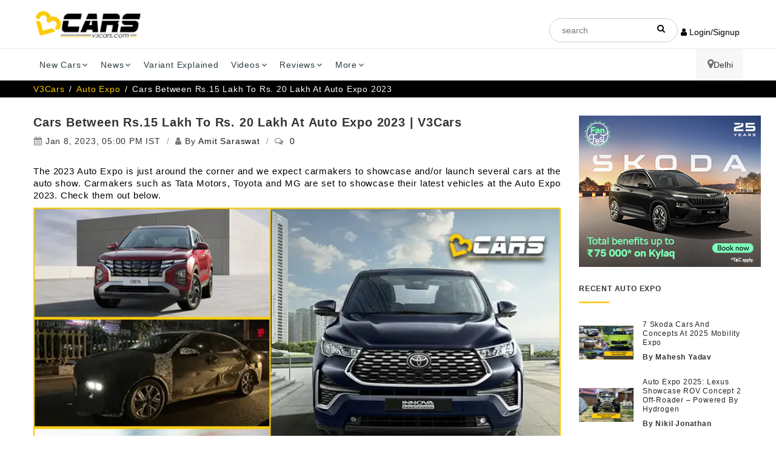

--- FILE ---
content_type: text/html; charset=UTF-8
request_url: https://www.v3cars.com/auto-expo/upcoming-cars-between-rs-15-to-20-lakh-at-2023-auto-expo
body_size: 24330
content:
<!DOCTYPE html>
<html lang="en">
<head>
		<title itemprop="name">2023 Auto Expo: Cars Between Rs. 15 Lakh To Rs. 20 Lakh</title>
	<meta charset="utf-8">
	<meta http-equiv="X-UA-Compatible" content="IE=edge">
	<meta name="viewport" content="width=device-width, initial-scale=1">
	<meta name="description" itemprop="description" content="In this article, we share a list of cars priced between Rs. 15 lakh and Rs. 20 lakh that are likely to be showcased at the 2023 Auto Expo. Click on the link to learn more">
	<meta name="keywords" content="Auto Expo, 2023 Auto Expo, Auto Expo 2023, Rs. 15 Lakh To Rs. 20 Lakh Cars, Rs. 15 Lakh To Rs. 20 Lakh Cars At Auto Expo, Upcoming Cars ">
	<meta content="all, index, follow" name="robots">
		<meta name="audience" content="all" />
	<link rel="canonical" href="https://www.v3cars.com/auto-expo/upcoming-cars-between-rs-15-to-20-lakh-at-2023-auto-expo" />
	<link rel="alternate" href="https://www.v3cars.com/auto-expo/upcoming-cars-between-rs-15-to-20-lakh-at-2023-auto-expo" hreflang="en-in" />
	<link rel="shortcut icon" href="/images/favicon-v3cars.ico" type="image/x-icon" sizes="64x64">
	<link rel="icon" href="/images/favicon-v3cars.ico" type="image/x-icon" sizes="64x64">
		<script src="https://analytics.ahrefs.com/analytics.js" data-key="Fi99tlLif7tqZ2GiN2FLdg" defer="true"></script> 
<!-- Schema Tags start-->
<link rel="preload" as="image" href="/images/logo-dark.webp">
<link rel="stylesheet" href="/css/style.min.css" async>
<link rel="preload" href="/css/customcss.css" as="style" onload="this.onload=null;this.rel='stylesheet';">
<noscript><link rel="stylesheet" href="/css/customcss.css"></noscript>
<link rel="stylesheet" href="/loadstyle.php?q=css/styles.pure.css" media="none" onload="if(media!='all')media='all'">
<noscript><link rel="stylesheet" href="/loadstyle.php?q=css/styles.pure.css"></noscript>
<link rel="stylesheet" href="/loadstyle.php?q=css/bootstrap.min.css" media="none" onload="if(media!='all')media='all'">
<noscript><link rel="stylesheet" href="/loadstyle.php?q=css/bootstrap.min.css"></noscript>
<link rel="stylesheet" href="/loadstyle.php?q=css/templete.min.css" media="none" onload="if(media!='all')media='all'">
<noscript><link rel="stylesheet" href="/loadstyle.php?q=css/templete.min.css"></noscript>
<link rel="stylesheet" href="/loadstyle.php?q=css/bootstrap-select.min.css" media="none" onload="if(media!='all')media='all'">
<noscript><link rel="stylesheet" href="/loadstyle.php?q=css/bootstrap-select.min.css"></noscript>
<link rel="stylesheet" href="/loadstyle.php?q=css/fontawesome/css/font-awesome.min.css" media="none" onload="if(media!='all')media='all'">
<noscript><link rel="stylesheet" href="/loadstyle.php?q=css/fontawesome/css/font-awesome.min.css"></noscript>
<link rel="stylesheet" href="/loadstyle.php?q=css/skin/skin-1.css" media="none" onload="if(media!='all')media='all'">
<noscript><link rel="stylesheet" href="/loadstyle.php?q=css/skin/skin-1.css"></noscript>
<link rel="stylesheet" href="/loadstyle.php?q=css/toastr.min.css" media="none" onload="if(media!='all')media='all'">
<noscript><link rel="stylesheet" href="/loadstyle.php?q=css/toastr.min.css"></noscript>
<link rel="stylesheet" href="/loadstyle.php?q=css/jquery-ui.min.css" media="none" onload="if(media!='all')media='all'">
<noscript><link rel="stylesheet" href="/loadstyle.php?q=css/jquery-ui.min.css"></noscript>
<link rel="stylesheet" href="/loadstyle.php?q=css/login-register.css" media="none" onload="if(media!='all')media='all'">
<noscript><link rel="stylesheet" href="/loadstyle.php?q=css/login-register.css"></noscript>
<link rel="stylesheet" href="/loadstyle.php?q=css/owl.carousel.css" media="none" onload="if(media!='all')media='all'">
<noscript><link rel="stylesheet" href="/loadstyle.php?q=css/owl.carousel.css"></noscript>
<link rel="preload" href="/loadstyle.php?q=css/flaticon/css/flaticon.css" as="style" onload="this.rel='stylesheet'">
<noscript><link rel="stylesheet" href="/loadstyle.php?q=css/flaticon/css/flaticon.css"></noscript>
<link rel="preload" href="https://cdnjs.cloudflare.com/ajax/libs/select2/4.0.13/css/select2.min.css" as="style" onload="this.rel='stylesheet'">
<noscript><link rel="stylesheet" href="https://cdnjs.cloudflare.com/ajax/libs/select2/4.0.13/css/select2.min.css"></noscript>
<link rel="preload" href="/css/splide.min.css" as="style" onload="this.onload=null;this.rel='stylesheet';">
<noscript><link rel="stylesheet" href="/css/splide.min.css"></noscript>
<style type="text/css"> 
.dropdown-menu::-webkit-scrollbar{width:.8em}.dropdown-menu::-webkit-scrollbar-track{box-shadow:inset 0 0 6px rgba(0,0,0,.3)}.dropdown-menu::-webkit-scrollbar-thumb{background-color:#a9a9a9;outline:#708090 solid 1px}select option{font-size:1.5rem}body::-webkit-scrollbar-track{-webkit-box-shadow:inset 0 0 6px rgba(0,0,0,.3);background-color:#f5f5f5}body::-webkit-scrollbar{width:1.35rem;background-color:#f5f5f5}body::-webkit-scrollbar-thumb{background-color:#edbb1a}.ui-autocomplete-group{line-height:30px;font-weight:700}.ui-autocomplete{z-index:999;max-height:300px;overflow-y:scroll}.ui-menu-item{padding-left:10px}.brand-logo a img{width:150px!important;height:80px;border:1px solid #e9e9e9}.google-auto-placed:first-of-type,.remove-videodetector{display:none}.user-menu{padding:unset}.user-menu a{display:block;border-bottom:1px dashed;color:#555!important;padding:7px 5px!important;font-weight:500}.user-menu a:hover{font-weight:600;color:#000!important}.topbar-social{display:flex}.site-header{height:unset!important}.login-text,.login-text:hover{color:#fff}.login-button{padding:0 5px!important;color:inherit}.login-button:hover{color:#ffcd34}.btn-login{text-transform:none!important}.adsbanner img{max-width:unset!important}.m-left{display:block;margin:0 auto}.m-auto{margin-left:auto!important;margin-right:auto!important}.mt-3{margin-top:3%}.login .social .circle{border-radius:3px!important;width:100%;margin:0!important}.login .social .facebook{margin-top:1em!important}::-webkit-input-placeholder{text-align:center}.modal-header{background:#ffcd34;padding:15px 25px}.fs-17{font-size:17px}.userMail{font-size:23px;line-height:33px}.mb-unset{margin-bottom:unset!important}#tags::placeholder{text-align:left!important}@media only screen and (min-width:980px){.mail-flex{display:flex!important}.mail-flex i{margin-right:5px!important}}.mail-flex{display:inherit}.mail-flex i{margin-right:unset}.justify-center{justify-content:center!important}:not(i):not(.fa){font-family:Roboto Slab,sans-serif!important}col,colgroup,ol,p,tbody,td,tfoot,th,thead,tr{text-align:justify}.body-type,.dlab-price,.launch-date,.price-exshowroom,.sidebarCustom300-250,.text-center-imp{text-align:center!important}body{padding:unset!important}.h5-selectCity{font-size:14px;font-weight:500}a{outline:none!important}
	.main-menu .nav>li>a{padding:30px 10px}#tags{height:40px!important}@media only screen and (max-width:768px){.main-menu .nav>li>a{padding:10px 15px!important}}.modal-header .modal-title1{color:#000;font-weight:700;font-size:18px!important;line-height:22px;margin-bottom:10px;margin-top:10px}.footer-h4{font-size:18px!important;line-height:22px;margin-top:10px;font-weight:500}.login .division .line{border-top:1px solid #ffcd34}.login .division span{color:#ffcd34}#cityModal .select2-dropdown{width:347px!important}
    .select2-container {
        width: 100% !important;
    }
.full-social-icon{list-style:none;padding:0;margin:0;overflow:hidden}.full-social-icon li{width:20%;box-sizing:border-box;float:left;padding:0 10px;margin-bottom:30px}.linkedin:hover{background-color:blue}@media (max-width:767px){.full-social-icon li{width:100%}}@media (min-width:768px){.paddingrm,.paddingrm ul li a{padding-right:0;padding-left:0}}
  /*/---------------------------------------Durgesh-----------------------------/*/
header .top-bar{background-color:#fff!important}.header.dark,.header.dark .main-bar{background:#ffffff}.header-nav .nav{float:left;width:100%}.main-menu.menu-container{padding:0}.header-nav .nav>li:last-child{float:right;background:rgba(241,241,241,.59)}.main-menu .nav>li>a{padding:16px 10px;color:#2D3C44!important;font-size:14px;font-weight:normal;text-transform:capitalize}.menubarbor{border-top:solid 1px #ebebeb;box-shadow:0 8px 10px 0 rgba(0,0,0,.15)}.bread-container{display:none}.breadcrumb-row{margin:0!important;padding:4px 0;background-color:#000;color:#000!important}.breadcrumb-row ul.list-inline li a{color:#fff}.breadcrumb-row ul li{padding:0;margin-right:3px;color:#fff}.breadcrumb-row ul.list-inline li a{color:#fc0}.dlab-topbar-right.topbar-social.justify-center{color:#000}.dlab-topbar-center,.dlab-topbar-left,.dlab-topbar-right{padding-top:30px}.login-button.site-button-link.login-text:last-child{background-color:#FFCC00;padding:7px 20px!important;border-radius:6px}.dlab-topbar-right.topbar-social.justify-center{display:flex;align-items:center;gap:20px }.headerSerc{padding:7px 20px;border-radius:60px;border:solid 1px #CCCCCC}.searli{position:relative}.searli i{position:absolute;right:20px;top:10px}.headerSerc::-webkit-input-placeholder{text-align:left}.is-fixed .dlab-topbar-right{padding-top:16px}.dlab-bnr-inr:before{display:none}.dlab-bnr-inr{display:none}.overlay-black-middle:after{display:none}.black-background{background-color:#FFEEE9!important}.desk{display:flex!important;flex-direction:row-reverse;align-items:center;gap:10px;}.mobi{display:none}@media screen and (max-width:767px){.widthmob,.widthmob li,.widthmob li input{width:100%!important}.desk{display:none!important}.mobi{display:flex!important;flex-direction:row-reverse;align-items:center;gap:10px;white-space:nowrap}.loginButtOn{top:20px;right:80px;z-index:999999999;position:fixed}.header.dark,.header.dark .main-bar{background:#ffffff}.is-fixed .dlab-topbar-right.topbar-social.justify-center{padding:6px 0}.is-fixed .logo-header.mostion{}.is-fixed .logo-header.mostion img{width:170px;margin:0;padding:0 10px}.menubarbor{position:fixed;width:100%;top:0}.menubarbor{border-top:none;box-shadow:none;border-bottom:solid 1px #d8d8d8}header.site-header.header.dark{border-top:solid 1px #ebebeb;box-shadow:0 8px 10px 0 rgba(0,0,0,.15)}.dlab-topbar-center,.dlab-topbar-left,.dlab-topbar-right{padding-top:0;padding-bottom:10px}.navbar-toggle{margin-right:0!important;border:none!important;padding:2px}.headerSerc{width:150px}.login-button{color:inherit;display:flex;align-items:center;gap:6px}.is-fixed .logo-header.mostion img{margin:0;padding:0 10px;height:30px!important;width:inherit}.logo-footer img,.logo-header img{max-width:inherit;height:44px!important;width:inherit!important;margin-bottom:20px!important;margin-top:10px!important}}.btn-primarybrochure{position:absolute!important;bottom:16px!important;color:black!important;width:180px!important;right:16px!important;border-radius:6px!important;top:inherit!important;left:inherit!important;transform:inherit!important}.btn-primary.site-button.btn-block.m-t10{border-radius:6px}.filterimage{padding:30px 0;background-color:#e9e9e9!important;border-bottom:solid 1px #000}.cost-result span:nth-child(1){margin:-3px}.is-fixed .container.clearfix.mianoi{width:100%!important}.is-fixed + .menubarbor{position:fixed;top:9px;box-shadow:none!important;left:20%;border:none}.is-fixed + .menubarbor .container{width:auto}.is-fixed + .menubarbor .header-nav .nav>li:last-child{display:none!important}.blog-carousel .owl-nav{margin-top:20px}@media only screen and (max-width:767px){.principalAmt p.font10{padding:0!important;margin:0!important}.principalAmt{margin-right:0!important;margin-left:0!important}.filterRow.formm{display:grid!important;gap:6px;margin:0;padding:0;grid-template-columns:1fr 1fr}.filterRow.formm div:last-child{grid-area:4 / 1 / 5 / 3}.loginButtOn .open>.dropdown-menu{display:block;margin-left:-80px!important}.is-fixed + .menubarbor{left:inherit;top:80px}.is-fixed + .menubarbor .main-menu.menu-container{padding:0;top:-65px}.is-fixed + .menubarbor .container{width:auto}.is-fixed + .menubarbor .container .navbar-toggle{top:-76px}.is-fixed .widthmob,.is-fixed .dlab-topbar-right.topbar-social.justify-center .mobi{display:none!important}.currencySymbolBtn1{height:34px!important}.table-sm.table-hover tbody tr td{width:inherit!important}}
</style>
<script async src="https://www.googletagmanager.com/gtag/js?id=G-ZRH102H3BJ"></script>
<script>
	window.dataLayer = window.dataLayer || [];
	function gtag() {
	    dataLayer.push(arguments);
	}
	gtag('js', new Date());
	gtag('config', 'G-ZRH102H3BJ');
</script>
</head>
<script>
var _comscore = _comscore || [];
_comscore.push({
    c1: "2",
    c2: "23390446"
});

function loadScriptOnScroll() {
    var s = document.createElement("script"),
        el = document.getElementsByTagName("script")[0];
    s.async = true;
    s.src = "https://sb.scorecardresearch.com/cs/23390446/beacon.js";
    el.parentNode.insertBefore(s, el);
    window.removeEventListener('scroll', loadScriptOnScroll);
}
window.addEventListener('scroll', loadScriptOnScroll);
</script>
<!-- End comScore Tag -->    
<body>
    <div class="page-wraper">
        <div id="loading-area"></div>
        <!-- header -->
        <header class="site-header header dark">
           <div class="sticky-header main-bar-wraper">
               <div class="main-bar clearfix ">
                  <div class="container clearfix mianoi">
                     <!-- website logo -->
					<div class="logo-header mostion">
						<a href="/"><img src="/images/logo-dark.webp" width="188" height="50" class="logo" alt="v3cars"></a>
					</div>
                    <div class="dlab-topbar-right topbar-social justify-center">
					    <ul class="widthmob">
					      <li class="searli">
					        <div class="input-group searchBox">
					          <input
					            name="search"
					            required="required"
					            type="text"
					            class="headerSerc"
					            placeholder="search"
					            id="tags"
					            autocomplete="off"
					          />
					        </div>
					        <i class="fa fa-search"></i>
					      </li>
					    </ul>
                    	<button type="button" onclick="openCityModal()" class="mobi" style="background:none; border:none; padding:0; cursor:pointer;">Delhi<i class="fa fa-map-marker fa-2xs" style="font-size:18px;"></i></button>
                    	<div class="loginButtOn">
                    		                    	<button type="button" onclick="openLoginModal();" class="login-button site-button-link hover"><i class="fa fa-user"></i> Login/Signup</button>
                                            	</div>
                    </div>
                  </div>
               </div>
            </div>
  
           <div class="menubarbor">
           	 <div class="container">
            	<button data-target=".header-nav" data-toggle="collapse" type="button" class="navbar-toggle collapsed" aria-expanded="false"  aria-label="Toggle navigation menu" >
					<svg width="40px" viewBox="0 0 24 24" fill="none" xmlns="http://www.w3.org/2000/svg">
					<path fill-rule="evenodd" clip-rule="evenodd" d="M4 5C3.44772 5 3 5.44772 3 6C3 6.55228 3.44772 7 4 7H20C20.5523 7 21 6.55228 21 6C21 5.44772 20.5523 5 20 5H4ZM7 12C7 11.4477 7.44772 11 8 11H20C20.5523 11 21 11.4477 21 12C21 12.5523 20.5523 13 20 13H8C7.44772 13 7 12.5523 7 12ZM13 18C13 17.4477 13.4477 17 14 17H20C20.5523 17 21 17.4477 21 18C21 18.5523 20.5523 19 20 19H14C13.4477 19 13 18.5523 13 18Z" fill="#000000"/>
					</svg>
                </button>
                     <!-- extra nav -->
                     <!-- main nav -->
				<div class="header-nav navbar-collapse collapse main-menu menu-container">
					<ul class="nav navbar-nav">
					   <li>
					      <a href="javascript:;">New Cars<i class="fa fa-chevron-down"></i></a>
					      <ul class="sub-menu">
					         <li><a href="/upcoming-cars">Upcoming Cars</a></li>
					         <li><a href="/popular-cars">Popular Cars</a></li>
					         <li><a href="/latest-launched-cars">Latest Cars</a></li>
							 <li><a href="/electric-cars">Electric Cars</a></li>
					      </ul>
					   </li>
					   <li>
					      <a href="javascript:;">News<i class="fa fa-chevron-down"></i></a>
					      <ul class="sub-menu">
					         <li><a href="/news">Latest News</a></li>
					         <li><a href="/auto-expo">Auto Expo</a></li> 
					         <li><a href="/latest-press-release">Press Release</a></li> 
					      </ul>
					   </li>
					   <li><a href="/variant-explained">Variant Explained</i></a></li>
					   <li>
					      <a href="javascript:;">Videos<i class="fa fa-chevron-down"></i></a>
					      <ul class="sub-menu">
					         <li><a href="/car-review-videos">Review Videos</a></li>
					         <li><a href="/car-comparison-videos">Compare Videos</a></li>
					         <li><a href="/variants-explained-videos">Variants Explained Videos</a></li>
					         <li><a href="/other-videos">More Videos</a></li>
							 <li><a href="/auto-expo-videos">Auto Expo Videos</a></li>
					         <li> <a href="https://www.youtube.com/c/V3cars-Official" target="_blank">V3Cars YouTube Channel</a></li>
					      </ul>
					   </li>
					   <li>
					      <a href="javascript:;">Reviews<i class="fa fa-chevron-down"></i></a>
					      <ul class="sub-menu">
					         <li><a href="/car-expert-reviews">Expert Review</a></li>
					         <li><a href="/comparison">Comparison Review</a></li>
							 <li><a href="/features-explained">Features Explained</a></li>
							 <li><a href="/car-guide">Car Guide</a></li>
					          <li><a href="/car-user-review">User Review</a></li> 
					      </ul>
					   </li>
					   <li>
					      <a href="javascript:;">More<i class="fa fa-chevron-down"></i></a>
					      <ul class="sub-menu">
					         <li><a href="/car-loan-emi-calculator">Car Loan EMI Calculator</a></li>
					         <li><a href="/fuel-cost-calculator">Fuel Cost Calculator</a></li>
							 <li><a href="/car-insurance-india">Buy / Renew Car Insurance</a></li>
							 <li><a href="/fuel-price-in-india">Fuel Price in India</a></li>
							 <li><a href="/apply-car-loan-india">Apply for Car Loan</a></li>
					         <li><a href="/mileage-calculator">Mileage Calculator</a></li>
					         <li><a href="/car-on-road-price-in-india">Car On-Road Price</a></li>
					         <li><a href="/compare-cars">Compare Cars</a></li>
					         <li><a href="/sell-used-car">Sell Used Car</a></li>
					         <li><a href="https://buysecondhandcars.v3cars.com/buy-cars/delhi">Buy Used Cars</a></li>
					      </ul>
					   </li>
					    <li>
						<button type="button" onclick="openCityModal()" class="desk" style="background:none; border:none; padding: 16px; cursor:pointer;">Delhi<i class="fa fa-map-marker fa-2xs" style="font-size:18px;"></i></button>
					   </li>
					</ul>
				</div>
            </div>
           </div>
            <!-- main header END -->
        </header>
        <!-- header END -->
        <div class="modal fade login" id="loginModal">
            <div class="modal-dialog login animated">
                <div class="modal-content modal-content-h">
                    <div class="modal-header">
                        <button type="button" class="close" data-dismiss="modal" aria-hidden="true">&times;</button>
                        <div class="loignHead">
                            <p class="modal-title1">Login to V3Cars</p>
                        </div>
                        <div class="signupHead">
                            <p class="modal-title1">Sign Up to V3Cars</p>
                        </div>
                        <p class="text-dark m-b0" style="line-height: 1; font-weight: 400; font-size: 12px; margin-top: -5px;">This is necessary to personalise results for you</p>
                    </div>
                    <div class="modal-body">
                        <div class="box">
                            <div class="content">
                                <input type="hidden" value="" id="processType" />
                                <input type="hidden" value="" id="pagePath" name="pagePath" />
                                <div class="form loginBox">
                                    <div class="social">
                                        <a id="google_login" class="circle google" href="https://accounts.google.com/o/oauth2/auth?response_type=code&access_type=online&client_id=710492268127-pm7hk2c8sbdbrkoc84ghk6c9rq6rqdme.apps.googleusercontent.com&redirect_uri=https%3A%2F%2Fwww.v3cars.com%2Fu-login%2Fgoogle%2Fgoogle-login-process.php&state&scope=email%20profile&approval_prompt=auto">
                                            <div class="row social-btn">
                                                <div class="col-sm-3 text-left"><i class="fa fa-google fa-fw"></i></div>
                                                <div class="col-sm-9 text-left"><span>Continue with Google</span></div>
                                            </div>
                                        </a>
                                        <a id="facebook_login" class="circle facebook mt-3"
                                            href="https://www.facebook.com/v3.2/dialog/oauth?client_id=270599528443297&amp;state=9dd22fcda00534a425d79a9c458001a5&amp;response_type=code&amp;sdk=php-sdk-5.7.0&amp;redirect_uri=https%3A%2F%2Fwww.v3cars.com%2Fu-login%2Ffacebook%2Ffb-callback.php&amp;scope=email">
                                            <div class="row social-btn">
                                                <div class="col-sm-3 text-left"><i class="fa fa-facebook fa-fw"></i>
                                                </div>
                                                <div class="col-sm-9 text-left"><span>Continue with Facebook</span>
                                                </div>
                                            </div>
                                        </a>
                                    </div>
                                    <div class="division">
                                        <div class="line l"></div>
                                        <span>or</span>
                                        <div class="line r"></div>
                                    </div>
                                    <form method="" action="" accept-charset="UTF-8">
                                        <input id="emailAddress" class="form-control" type="text" placeholder="Enter your email id" name="emailAddress">
                                        <button class="btn btn-success btn-login" type="button" onclick="loginAjax()"><i id="btn-loader1" class="fa fa-spinner fa-spin loader-none"></i> Login with OTP</button>
                                        <div class="text-center mt-3"><span style="line-height: 1; font-weight: 400; font-size: 12px;"> Don't have an account? <button type="button" onclick="signUpModal()" class="signup-button"><strong>Sign Up</strong></button></span></div>
                                    </form>
                                </div>
                                <div class="form signupBox">
                                    <form method="" action="" accept-charset="UTF-8" id="signUpForm">
                                        <div style="margin-bottom: 10px;" class="text-center">
                                            <label class="signup-label">NAME</label>
                                            <input id="userFullName" class="form-control" type="text" placeholder="Enter your full name" name="userFullName">
                                        </div>
                                        <div style="margin-bottom: 10px;" class="text-center">
                                            <label class="signup-label">EMAIL</label>
                                            <input id="signUpEmail" class="form-control" type="text" style="margin-bottom: 15px;" placeholder="Enter your email id" name="emailAddress">
                                        </div>
                                        <div class="text-center">
                                            <label class="signup-label">MOBILE</label>
                                            <input id="userMobNum" class="form-control" type="text" placeholder="Enter your mobile number" name="userMobNum">
                                        </div>
                                        <button class="btn btn-success btn-login" type="button" onclick="signupProcess()"><i id="btn-loader1" class="fa fa-spinner fa-spin loader-none"></i> Sign Up</button>
                                        <div class="text-center mt-3"><span style="line-height: 1; font-weight: 400; font-size: 12px;"> Already have an account? <button type="button" onclick="loginBox()" class="login-button"><strong>Login</strong></button></span></div>
                                    </form>
                                </div>
                                <div class="form otpBox" style="margin-top: 2rem;">
                                    <form method="" action="" accept-charset="UTF-8">
                                        <p class="text-center fs-17"><b>OTP has been sent to</b> <br> <a class="text-primary userMail" href="javascript:;" onclick="showLoginForm()"><span id="useremailAddress"></span> <i class="fa fa-pencil" aria-hidden="true" style="font-size: 18px;"></i></a></p>
                                        <input id="loginUsername" class="form-control" type="text" placeholder="Enter Name" name="loginUsername">
                                        <input id="otpnumber" class="form-control" type="text" placeholder="Enter 6 digit OTP" name="otpnumber" maxlength="6">
                                        <a href="javascript:;" class="text-primary" style="float: right; margin-bottom: 15px; font-weight: 500;" onclick="resendLoginOTP()">Resend OTP</a>
                                        <button class="btn btn-success btn-login" type="button" onclick="otpLoginAjax()"><i id="btn-loader2" class="fa fa-spinner fa-spin loader-none"></i> Submit OTP</button>
                                    </form>
                                </div>
                            </div>
                        </div>
                    </div>
                </div>
            </div>
        </div>
        <div class="modal fade" id="cityModal" role="dialog" aria-labelledby="exampleModalLabel" aria-hidden="true">
   <div class="modal-dialog modal-sm" role="document" style="min-width: 403px;max-width: 403px;">
      <div class="modal-content">
         <div class="modal-header">
            <p class="modal-title h5-selectCity" id="exampleModalLabel">Select City</p>
            <button type="button" class="close" data-dismiss="modal" aria-label="Close" style="margin-top: -20px !important;">
            <span aria-hidden="true">&times;</span>
            </button>		
         </div>
         <div class="modal-body">
            <div class="form-group">
               <label>We need your city to customize your experience</label> 
               <div class="form-group">
                 <select id="cityChange" name="cityChange" class="form-control">
				   <option value="">Select City</option>
				</select>
               </div>
            </div>
         </div>
      </div>
   </div>
</div>        
        <style type="text/css">
    .post-title{
        font-size: 20px;
    }

@media screen and (min-width:  1024px) {
    .dlab-post-title .post-title {
        margin-top: 0;
        margin-bottom: 0;
    }
}
.table-responsive::-webkit-scrollbar { 
display: none; 
}


.m-left{
	display: block;
    margin: 0 auto;
}
.dlab-bnr-inr:before{
	background:  #191F23 !important;
	height: unset !important;
}
.black-background {
    height: 100px;
    padding-top: 0px;
}
@media only screen and (max-width:  767px) {
    .black-background {
        height: 100px;
    }
	.hide-banner{
		display: none !important;
	}
}
.color-link{color:#2c77fe !important;font-size:14px}
.no-padding{
	padding: unset !important;
}
.bg-gey{
	background-color: #f4f4f4;
}
.hide-banner{
	display: block;
}
.dlab-post-text img{
	height: 100% !important;
	width: 100% !important;
}
</style>
 <link rel="stylesheet" href="/css/owl.carousel.css" media="none" onload="if(media!='all')media='all'">
  <noscript><link rel="stylesheet" href="/css/owl.carousel.css"></noscript>


<!---->

<!-- Schema Tags start-->
<!--WebPage Scheme-->
<script type="application/ld+json">
  {
  "@context": "http://schema.org/",
  "@type": "WebPage",
  "name": "Cars Between Rs.15 Lakh To Rs. 20 Lakh At Auto Expo 2023",
  "description": "In this article, we share a list of cars priced between Rs. 15 lakh and Rs. 20 lakh that are likely to be showcased at the 2023 Auto Expo. Click on the link to learn more",
  "keywords": "Auto Expo, 2023 Auto Expo, Auto Expo 2023, Rs. 15 Lakh To Rs. 20 Lakh Cars, Rs. 15 Lakh To Rs. 20 Lakh Cars At Auto Expo, Upcoming Cars",
  "url": "https://www.v3cars.com/index.php?url=auto-expo/upcoming-cars-between-rs-15-to-20-lakh-at-2023-auto-expo",
  "inLanguage":"en-US"}
</script>

<script type="application/ld+json">
  {
    "@context": "https://schema.org",
    "@type": "NewsMediaOrganization",
    "name": "V3Cars",
    "url": "https://www.v3cars.com/",
    "logo": "https://www.v3cars.com/images/logo-light.png",
    "sameAs": [
      "https://www.facebook.com/V3cars/",
      "https://twitter.com/v3cars",
      "https://www.instagram.com/v3cars/",
      "https://www.youtube.com/@V3cars-Official",
      "https://www.linkedin.com/company/v3cars"
    ],
  "address": {
      "@type": "PostalAddress",
      "streetAddress": "537, 5th Floor, JMD Megapolis, Sohna Rd, Sector 48",
      "addressLocality": "Gurugram, Haryana",
      "postalCode": "122018",
      "addressCountry": "IN"
    }
  }
</script>

<!--NewsArticle Schema-->
  <!--"description": "",-->

<script type="application/ld+json">
{
  "@context": "https://schema.org",
  "@type": "Article",
  "mainEntityOfPage": {
    "@type": "WebPage",
    "@id": "https://www.v3cars.com/index.php?url=auto-expo/upcoming-cars-between-rs-15-to-20-lakh-at-2023-auto-expo"
  },
  "headline": "Cars Between Rs.15 Lakh To Rs. 20 Lakh At Auto Expo 2023",
  "alternativeHeadline": "Cars Between Rs.15 Lakh To Rs. 20 Lakh At Auto Expo 2023",
  "image": "https://www.v3cars.com/media/content/80695upcoming-cars-between-rs-15-to-20-lakh.webp",  
  "author": {
    "@type": "Person",
    "name": "Amit Saraswat",
    "url": "https://www.v3cars.com/authors/amit-saraswat"
  },  
  "publisher": {
    "@type": "Organization",
    "name": "V3Cars",
    "logo": {
      "@type": "ImageObject",
      "url": "https://www.v3cars.com/images/logo-light.png"
    } 
  },
   "datePublished": "2023-01-08 17:00:00",
   "dateModified": "2023-01-07 12:21:51",
   "wordCount":"700",
   "thumbnailUrl":"https://www.v3cars.com/media/content/80695upcoming-cars-between-rs-15-to-20-lakh.webp",
   "articleBody":"Toyota Innova CrystaToyota Innova Crysta is set to make a comeback with a diesel engine. Toyota could showcase the diesel-powered Innova Crysta at the 2023 Auto Expo alongside the new Innova Hycross hybrid and normal petrol. Toyota are likely to continue with the 2.4L turbo diesel engine in the new Innova Crysta. The engine is expected to receive updates to comply with upcoming BS6 Phase-II emission norms that will take effect in April 2023. The 2.4L diesel engine in the older Innova Crysta offered 150PS of power at 3400rpm and 343Nm of torque between 1400rpm and 2800rpm with the manual transmission and 360Nm of torque between 1400rpm and 2600rpm with the 6-speed torque converter automatic transmission.2023 Hyundai VernaThe next-gen Hyundai Verna was caught on test multiple times and it&rsquo;s likely to make its global debut at the 2023 Auto Expo. The new Hyundai Verna gets a major design overhaul, with key elements inspired by the new Tucson. It is also likely to offer new features, including advanced driver assistance systems (ADAS). Furthermore, the new Verna could offer petrol and diesel engine options with a mild-hybrid setup to boost efficiency and contain tailpipe emissions. The 2023 Verna will continue to rival the Honda City, Maruti Suzuki Ciaz, Volkswagen Virtus and Skoda Slavia.Note: Check out the list of Electric Cars in IndiaToyota Innova HycrossToyota recently announced the prices of the Innova Hycross and its prices start from Rs. 18.30 lakh and goes up to Rs. 28.97 lakh ex-showroom. The Toyota Innova Hycross is available with 2 engine options: a 2.0L normal petrol engine and a 2.0L strong hybrid petrol engine. The 2.0L normal petrol engine makes 174PS of power at 6600rpm and 204Nm of torque between 4500rpm and 4900rpm. This engine is available with a CVT transmission. The 2.0L petrol hybrid engine makes 186PS of power at 6600rpm and 206Nm of torque between 4400rpm and 5200rpm. This engine is also available with a CVT transmission.Toyota Corolla Flex Fuel HybridToyota recently showcased the Corolla flex fuel hybrid sedan and the Japanese carmaker are likely to bring it to the 2023 Auto Expo. The most notable feature of the Toyota Corolla flex fuel hybrid is that it can run on both petrol and ethanol and offer impressive fuel efficiency thanks to its strong hybrid powertrain. Its 1.8L strong hybrid powertrain offers a combined power and torque output of 102PS and 142Nm. The power and torque outputs from the electric motor stand at 72PS and 162Nm, respectively. The electric motor draws power from a 1.3kWh battery pack, similar to what we get in the Hyryder and Camry.Tata Safari Facelift2 years after its launch, the Tata Safari is set to receive a mid-life facelift. Tata Motors are likely to give the Safari facelift a mild design refresh and add a couple of new features. We expect the Tata Safari facelift to receive a 360-degree parking camera, a bigger touchscreen infotainment system and advanced driving assistance system (ADAS). It is likely to retain its 2.0L turbo diesel engine from Fiat Chrysler Automobiles. In its current form, this engine puts out 170PS of power at 3750rpm and 350Nm of torque between 1750rpm and 2500rpm. The 2.0L turbo diesel engine is likely to undergo revisions to comply with BS6 phase 2 emission norms.Note: Check your car&rsquo;s fuel cost with Fuel Cost Calculator IndiaHyundai Creta FaceliftHyundai showcased the current-gen Creta at the 2020 Auto Expo. After a hiatus of 1 year, Auto Expo is set to make a comeback in January 2023. There could not be a better time for Hyundai to showcase the new Creta facelift than the Auto Expo as the current version of the Creta is set to compete 3 years in March 2023. The new Creta facelift will come with a Tucson-inspired front profile along with a couple of new features, including advanced driver assistance systems (ADAS). In terms of powertrain, the Creta facelift is likely to continue with the same 1.5L normal petrol, 1.5L turbo diesel and 1.4L turbo petrol engine options.MG Hector FaceliftMG launched the Hector back in 2019 and it received a minor update in 2020. MG Motor are now ready to bring a major update for the SUV with a design overhaul and new features. The inclusion of advanced driving assistance system (ADAS) features is likely to be the most impressive feature of the Hector facelift. In terms of engine options, the new Hector is expected to come with the same 1.5L turbo petrol and 2.0L turbo diesel powertrains as the current model. The 1.5L turbo petrol is likely to retain its manual and CVT-automatic options. Currently, the MG Hector with the 2.0L diesel engine only gets a 6-speed manual transmission and we expect it to continue without an automatic option.Also Read: Cars Between Rs.10 Lakh To Rs. 15 Lakh At Auto Expo 2023",
   "keywords":"Auto Expo, 2023 Auto Expo, Auto Expo 2023, Rs. 15 Lakh To Rs. 20 Lakh Cars, Rs. 15 Lakh To Rs. 20 Lakh Cars At Auto Expo, Upcoming Cars",
   "inLanguage":"en-US",
   "speakable":{"@type":"SpeakableSpecification","xpath":["\/html\/head\/title","\/html\/head\/meta[@name='description']\/@content"]},
   "potentialAction":[{"@type":"SearchAction","target":{"@type":"EntryPoint","urlTemplate":"https://www.v3cars.com/?s={search_term_string}"},"query-input":{"@type":"PropertyValueSpecification","valueRequired":true,"valueName":"search_term_string"}}]},
   "potentialAction":[{"@type":"ReadAction","target":["https://www.v3cars.com/index.php?url=auto-expo/upcoming-cars-between-rs-15-to-20-lakh-at-2023-auto-expo"]}]},{"@type":"ImageObject","inLanguage":"en-US","@id":"#primaryimage","url":"https://www.v3cars.com/media/content/80695upcoming-cars-between-rs-15-to-20-lakh.webp","contentUrl":"https://www.v3cars.com/index.php?url=auto-expo/upcoming-cars-between-rs-15-to-20-lakh-at-2023-auto-expo","width":800,"height":500},
}
</script>

<!--BreadcrumbList-->
<script type="application/ld+json">
{
  "@context": "https://schema.org/", 
  "@type": "BreadcrumbList", 
  "itemListElement": [{
    "@type": "ListItem", 
    "position": 1, 
    "name": "V3Cars",
    "item": "https://www.v3cars.com"  
  },{
    "@type": "ListItem", 
    "position": 2, 
    "name": "Auto Expo",
    "item": "https://www.v3cars.com/auto-expo" 
  },{
    "@type": "ListItem", 
    "position": 3, 
    "name": "Cars Between Rs.15 Lakh To Rs. 20 Lakh At Auto Expo 2023",
    "item": "https://www.v3cars.com/index.php?url=auto-expo/upcoming-cars-between-rs-15-to-20-lakh-at-2023-auto-expo" 
  }]
}
</script>

<!--website Schema-->
<script type="application/ld+json">
{
  "@context": "https://schema.org/",
  "@type": "WebSite",
  "name": "V3Cars",
  "url": "https://www.v3cars.com",
  "potentialAction": {
    "@type": "SearchAction",
    "target": "{search_term_string}",
    "query-input": "required name=search_term_string"
  }
}
</script>

    <!-- header END -->
    <!-- Content -->
    <!--<div class="page-content">-->
        <!-- inner page banner -->
        <!--<div class="dlab-bnr-inr overlay-black-middle black-background hide-banner" style="background: #333333;">-->
            
    <!--    </div>-->
        <!-- inner page banner END -->
        <!-- Breadcrumb row -->
        <div class="breadcrumb-row hide-banner">
            <div class="container">
                <ul class="list-inline">
                    <li><a href="/">V3Cars</a></li>
                    <li><a href="/auto-expo">Auto Expo</a></li>
                    <li>Cars Between Rs.15 Lakh To Rs. 20 Lakh At Auto Expo 2023</li>
                </ul>
            </div>
        </div>
        <!-- Breadcrumb row END -->
        <div class="section-full content-inner bg-white" style="padding-top: 3rem;">
            <div class="container">
                <div id="adsSection"></div>
				                 <div class="row">
                    <!-- left part start -->
                    <div class="col-md-9 col-sm-8 blog-sticky-left">
                        <div class="blog-post blog-single">
                            <div class="dlab-post-title ">
                                <h1 class="post-title">Cars Between Rs.15 Lakh To Rs. 20 Lakh At Auto Expo 2023 | V3Cars</h1>
                            </div>
                            <div class="row">
                                <div class="col-lg-8 col-md-6 col-sm-6">
                                    <div class="dlab-post-meta m-b20">
                                        <ul>
                                            <li class="post-date"> <i class="fa fa-calendar"></i>Jan 8, 2023, 05:00 PM IST </li>
                                            <li class="post-author"><i class="fa fa-user"></i>By <a href="/authors/amit-saraswat">Amit Saraswat</a> </li>
                                            <li class="post-comment"><i class="fa fa-comments-o"></i> <a href="#comment-list">0</a></li>
                                        </ul>
                                    </div>
                                </div>  
                                                            </div> 
                            <div class="dlab-post-title ">
                                <p><p><span style="font-size:11pt; font-variant:normal; white-space:pre-wrap"><span style="font-family:Arial"><span style="color:#000000"><span style="font-weight:400"><span style="font-style:normal"><span style="text-decoration:none">The 2023 Auto Expo is just around the corner and we expect carmakers to showcase and/or launch several cars at the auto show. Carmakers such as Tata Motors, Toyota and MG are set to showcase their latest vehicles at the Auto Expo 2023. Check them out below.</span></span></span></span></span></span></p></p>
                            </div>
                            <div class="dlab-post-media dlab-img-effect">
                                <img height="500" width="800" src="/media/content/80695upcoming-cars-between-rs-15-to-20-lakh.webp" alt="Cars Between Rs. 15 Lakh To Rs. 20 Lakh" />
                            </div>
						<div class="dlab-post-text">
												<h3><span style="font-weight:bold;"><span style="font-size:13.999999999999998pt; font-variant:normal; white-space:pre-wrap"><span style="font-family:Arial"><span style="color:#434343"><span style="font-style:normal"><span style="text-decoration:none">Toyota Innova Crysta</span></span></span></span></span></span></h3>

<p><img alt="Toyota Crsyta" src="https://www.v3cars.com/media/content/414284Toyota-Crysta-Classic.webp"    / style="max-width:100%;height:auto;"></p>

<p style="line-height:1.38; margin-top:16px; margin-bottom:16px"><span style="font-size:11pt; font-variant:normal; white-space:pre-wrap"><span style="font-family:Arial"><span style="color:#000000"><span style="font-weight:400"><span style="font-style:normal"><span style="text-decoration:none"><u><em><span style="font-weight:bold;"><a href="https://www.v3cars.com/toyota-cars/innova-crysta" target="_blank">Toyota Innova Crysta</a></span></em></u> is set to make a comeback with a diesel engine. Toyota could showcase the diesel-powered Innova Crysta at the 2023 Auto Expo alongside the new Innova Hycross hybrid and normal petrol. Toyota are likely to continue with the 2.4L turbo diesel engine in the new Innova Crysta. The engine is expected to receive updates to comply with upcoming BS6 Phase-II emission norms that will take effect in April 2023. The 2.4L diesel engine in the older Innova Crysta offered 150PS of power at 3400rpm and 343Nm of torque between 1400rpm and 2800rpm with the manual transmission and 360Nm of torque between 1400rpm and 2600rpm with the 6-speed torque converter automatic transmission.</span></span></span></span></span></span></p>

<h3 style="line-height:1.38; margin-top:16px; margin-bottom:16px"><span style="font-weight:bold;"><span style="font-size:13.999999999999998pt; font-variant:normal; white-space:pre-wrap"><span style="font-family:Arial"><span style="color:#434343"><span style="font-style:normal"><span style="text-decoration:none">2023 Hyundai Verna</span></span></span></span></span></span></h3>

<p><img alt="2023 Verna" src="https://www.v3cars.com/media/content/8810042023-Verna.webp"    / style="max-width:100%;height:auto;"></p>

<p style="line-height:1.38"><span style="font-size:11pt; font-variant:normal; white-space:pre-wrap"><span style="font-family:Arial"><span style="color:#000000"><span style="font-weight:400"><span style="font-style:normal"><span style="text-decoration:none">The <u><em><span style="font-weight:bold;"><a href="https://www.v3cars.com/hyundai-cars/verna" target="_blank">next-gen Hyundai Verna</a></span></em></u> was caught on test multiple times and it&rsquo;s likely to make its global debut at the 2023 Auto Expo. The new Hyundai Verna gets a major design overhaul, with key elements inspired by the new Tucson. It is also likely to offer new features, including advanced driver assistance systems (ADAS). Furthermore, the new Verna could offer petrol and diesel engine options with a mild-hybrid setup to boost efficiency and contain tailpipe emissions. The 2023 Verna will continue to rival the Honda City, Maruti Suzuki Ciaz, Volkswagen Virtus and Skoda Slavia.</span></span></span></span></span></span></p>

<p style="line-height:1.38; margin-top:13px; margin-bottom:13px"><span style="font-size:11pt; font-variant:normal; white-space:pre-wrap"><span style="font-family:Arial"><span style="color:#000000"><span style="font-weight:700"><span style="font-style:normal"><span style="text-decoration:none">Note</span></span></span></span></span></span><span style="font-size:11pt; font-variant:normal; white-space:pre-wrap"><span style="font-family:Arial"><span style="color:#000000"><span style="font-weight:400"><span style="font-style:normal"><span style="text-decoration:none">: Check out the list of </span></span></span></span></span></span><em><u><span style="font-weight:bold;"><a href="https://www.v3cars.com/electric-cars" style="text-decoration:none" target="_blank"><span style="font-size:11pt; font-variant:normal; white-space:pre-wrap"><span style="font-family:Arial"><span style="color:#1155cc"><span style="font-style:normal"><span style="text-decoration:underline"><span style="text-decoration-skip-ink:none">Electric Cars in India</span></span></span></span></span></span></a></span></u></em></p>

<h3 style="line-height:1.38; margin-top:13px; margin-bottom:13px"><span style="font-weight:bold;"><span style="font-size:13.999999999999998pt; font-variant:normal; white-space:pre-wrap"><span style="font-family:Arial"><span style="color:#434343"><span style="font-style:normal"><span style="text-decoration:none">Toyota Innova Hycross</span></span></span></span></span></span></h3>

<p><img alt="Innova Hycross" src="https://www.v3cars.com/media/content/808765Innova-Hycross.webp"    / style="max-width:100%;height:auto;"></p>

<p style="line-height:1.38"><span style="font-size:11pt; font-variant:normal; white-space:pre-wrap"><span style="font-family:Arial"><span style="color:#000000"><span style="font-weight:400"><span style="font-style:normal"><span style="text-decoration:none"><u><em><span style="font-weight:bold;"><a href="https://www.v3cars.com/toyota-cars" target="_blank">Toyota</a></span></em></u> recently announced the prices of the Innova Hycross and its prices start from Rs. 18.30 lakh and goes up to Rs. 28.97 lakh ex-showroom. The</span></span></span></span></span></span><a href="https://www.v3cars.com/toyota-cars" style="text-decoration:none"><span style="font-size:11pt; font-variant:normal; white-space:pre-wrap"><span style="font-family:Arial"><span style="color:#000000"><span style="font-weight:400"><span style="font-style:normal"><span style="text-decoration:none"> </span></span></span></span></span></span></a><span style="font-size:11pt; font-variant:normal; white-space:pre-wrap"><span style="font-family:Arial"><span style="color:#000000"><span style="font-weight:400"><span style="font-style:normal"><span style="text-decoration:none"><u><em><span style="font-weight:bold;"><a href="https://www.v3cars.com/toyota-cars/innova-hycross" target="_blank">Toyota Innova Hycross</a></span></em></u> is available with 2 engine options: a 2.0L normal petrol engine and a 2.0L strong hybrid petrol engine. The 2.0L normal petrol engine makes 174PS of power at 6600rpm and 204Nm of torque between 4500rpm and 4900rpm. This engine is available with a CVT transmission. The 2.0L petrol hybrid engine makes 186PS of power at 6600rpm and 206Nm of torque between 4400rpm and 5200rpm. This engine is also available with a CVT transmission.</span></span></span></span></span></span></p>

<h3 style="line-height:1.38; margin-top:21px; margin-bottom:5px"><span style="font-weight:bold;"><span style="font-size:13.999999999999998pt; font-variant:normal; white-space:pre-wrap"><span style="font-family:Arial"><span style="color:#434343"><span style="font-style:normal"><span style="text-decoration:none">Toyota Corolla Flex Fuel Hybrid</span></span></span></span></span></span></h3>

<p><img alt="Toyota Corolla" src="https://www.v3cars.com/media/content/876214Toyota-Corolla.webp"    / style="max-width:100%;height:auto;"></p>

<p style="line-height:1.38; margin-top:16px; margin-bottom:16px"><span style="font-size:11pt; font-variant:normal; white-space:pre-wrap"><span style="font-family:Arial"><span style="color:#000000"><span style="font-weight:400"><span style="font-style:normal"><span style="text-decoration:none">Toyota recently showcased the <u><em><span style="font-weight:bold;"><a href="https://www.v3cars.com/toyota-cars/corolla-altis" target="_blank">Corolla flex fuel hybrid</a></span></em></u> sedan and the Japanese carmaker are likely to bring it to the 2023 Auto Expo. The most notable feature of the Toyota Corolla flex fuel hybrid is that it can run on both petrol and ethanol and offer impressive fuel efficiency thanks to its strong hybrid powertrain. Its 1.8L strong hybrid powertrain offers a combined power and torque output of 102PS and 142Nm. The power and torque outputs from the electric motor stand at 72PS and 162Nm, respectively. The electric motor draws power from a 1.3kWh battery pack, similar to what we get in the Hyryder and Camry.</span></span></span></span></span></span></p>

<h3 style="line-height:1.38; margin-top:16px; margin-bottom:16px"><span style="font-weight:bold;"><span style="font-size:13.999999999999998pt; font-variant:normal; white-space:pre-wrap"><span style="font-family:Arial"><span style="color:#434343"><span style="font-style:normal"><span style="text-decoration:none">Tata Safari Facelift</span></span></span></span></span></span></h3>

<p><img alt="Safari Facelift" src="https://www.v3cars.com/media/content/627615Safari-Facelift.webp"    / style="max-width:100%;height:auto;"></p>

<p style="line-height:1.38; margin-top:16px; margin-bottom:16px"><span style="font-size:11pt; font-variant:normal; white-space:pre-wrap"><span style="font-family:Arial"><span style="color:#000000"><span style="font-weight:400"><span style="font-style:normal"><span style="text-decoration:none">2 years after its launch, the Tata Safari is set to receive a mid-life facelift. <u><em><span style="font-weight:bold;"><a href="https://www.v3cars.com/tata-cars" target="_blank">Tata Motors</a></span></em></u> are likely to give the <u><em><span style="font-weight:bold;"><a href="https://www.v3cars.com/tata-cars/safari" target="_blank">Safari facelift</a></span></em></u> a mild design refresh and add a couple of new features. We expect the Tata Safari facelift to receive a 360-degree parking camera, a bigger touchscreen infotainment system and advanced driving assistance system (ADAS). It is likely to retain its 2.0L turbo diesel engine from Fiat Chrysler Automobiles. In its current form, this engine puts out 170PS of power at 3750rpm and 350Nm of torque between 1750rpm and 2500rpm. The 2.0L turbo diesel engine is likely to undergo revisions to comply with BS6 phase 2 emission norms.</span></span></span></span></span></span></p>

<p style="line-height:1.38; margin-top:13px; margin-bottom:13px"><span style="font-size:11pt; font-variant:normal; white-space:pre-wrap"><span style="font-family:Arial"><span style="color:#000000"><span style="font-weight:700"><span style="font-style:normal"><span style="text-decoration:none">Note</span></span></span></span></span></span><span style="font-size:11pt; font-variant:normal; white-space:pre-wrap"><span style="font-family:Arial"><span style="color:#000000"><span style="font-weight:400"><span style="font-style:normal"><span style="text-decoration:none">: Check your car&rsquo;s fuel cost with </span></span></span></span></span></span><em><u><span style="font-weight:bold;"><a href="https://www.v3cars.com/fuel-cost-calculator" style="text-decoration:none" target="_blank"><span style="font-size:11pt; font-variant:normal; white-space:pre-wrap"><span style="font-family:Arial"><span style="color:#1155cc"><span style="font-style:normal"><span style="text-decoration:underline"><span style="text-decoration-skip-ink:none">Fuel Cost Calculator India</span></span></span></span></span></span></a></span></u></em></p>

<h3 style="line-height:1.38; margin-top:13px; margin-bottom:13px"><span style="font-weight:bold;"><span style="font-size:13.999999999999998pt; font-variant:normal; white-space:pre-wrap"><span style="font-family:Arial"><span style="color:#434343"><span style="font-style:normal"><span style="text-decoration:none">Hyundai Creta Facelift</span></span></span></span></span></span></h3>

<p><img alt="Creta Facelift" src="https://www.v3cars.com/media/content/856234Creta-Facelift.webp"    / style="max-width:100%;height:auto;"></p>

<p style="line-height:1.38; margin-top:13px; margin-bottom:13px"><span style="font-size:11pt; font-variant:normal; white-space:pre-wrap"><span style="font-family:Arial"><span style="color:#000000"><span style="font-weight:400"><span style="font-style:normal"><span style="text-decoration:none">Hyundai showcased the current-gen Creta at the 2020 Auto Expo. After a hiatus of 1 year, Auto Expo is set to make a comeback in January 2023. There could not be a better time for Hyundai to showcase the new <u><em><span style="font-weight:bold;"><a href="https://www.v3cars.com/hyundai-cars/creta" target="_blank">Creta facelift</a></span></em></u> than the Auto Expo as the current version of the Creta is set to compete 3 years in March 2023. The new Creta facelift will come with a Tucson-inspired front profile along with a couple of new features, including advanced driver assistance systems (ADAS). In terms of powertrain, the Creta facelift is likely to continue with the same 1.5L normal petrol, 1.5L turbo diesel and 1.4L turbo petrol engine options.</span></span></span></span></span></span></p>

<h3 style="line-height:1.38; margin-top:13px; margin-bottom:13px"><span style="font-weight:bold;"><span style="font-size:13.999999999999998pt; font-variant:normal; white-space:pre-wrap"><span style="font-family:Arial"><span style="color:#434343"><span style="font-style:normal"><span style="text-decoration:none">MG Hector Facelift</span></span></span></span></span></span></h3>

<p><img alt="Hector Facelift" src="https://www.v3cars.com/media/content/138396Hector-Facelift.webp"    / style="max-width:100%;height:auto;"></p>

<p style="line-height:1.38; margin-top:13px; margin-bottom:13px"><span style="font-size:11pt; font-variant:normal; white-space:pre-wrap"><span style="font-family:Arial"><span style="color:#000000"><span style="font-weight:400"><span style="font-style:normal"><span style="text-decoration:none">MG launched the Hector back in 2019 and it received a minor update in 2020. <u><em><span style="font-weight:bold;"><a href="https://www.v3cars.com/mg-cars" target="_blank">MG Motor</a></span></em></u> are now ready to bring a major update for the SUV with a design overhaul and new features. The inclusion of advanced driving assistance system (ADAS) features is likely to be the most impressive feature of the <u><em><span style="font-weight:bold;"><a href="https://www.v3cars.com/mg-cars" target="_blank">Hector facelift</a></span></em></u>. In terms of engine options, the new Hector is expected to come with the same 1.5L turbo petrol and 2.0L turbo diesel powertrains as the current model. The 1.5L turbo petrol is likely to retain its manual and CVT-automatic options. Currently, the MG Hector with the 2.0L diesel engine only gets a 6-speed manual transmission and we expect it to continue without an automatic option.</span></span></span></span></span></span></p>

<p><span style="font-size:11pt; font-variant:normal; white-space:pre-wrap"><span style="font-family:Arial"><span style="color:#000000"><span style="font-weight:700"><span style="font-style:normal"><span style="text-decoration:none">Also Read</span></span></span></span></span></span><span style="font-size:11pt; font-variant:normal; white-space:pre-wrap"><span style="font-family:Arial"><span style="color:#000000"><span style="font-weight:400"><span style="font-style:normal"><span style="text-decoration:none">: </span></span></span></span></span></span><em><u><span style="font-weight:bold;"><a href="https://www.v3cars.com/auto-expo/2023-auto-expo-cars-between-rs-10-lakh-to-15-lakh" style="text-decoration:none" target="_blank"><span style="font-size:11pt; font-variant:normal; white-space:pre-wrap"><span style="font-family:Arial"><span style="color:#1155cc"><span style="font-style:normal"><span style="text-decoration:underline"><span style="text-decoration-skip-ink:none">Cars Between Rs.10 Lakh To Rs. 15 Lakh At Auto Expo 2023</span></span></span></span></span></span></a></span></u></em></p>						</div>
						                         <div class="dlab-divider bg-gray-dark"></div>
                        <div class="about-author m-t20">
<h4><b>ABOUT THE AUTHOR</b></h4>
<div class="icon-bx-wraper left m-t0 m-b30">
    <div class="icon-bx-md m-b10 authorImage"> <a href="/authors/amit-saraswat"><img src="/loadimages.php?q=media/authorImage/amit-sharma.jpg" alt="Amit Saraswat"> </a></div>
    <div class="icon-content" >
        <h5 class="dlab-tilte "><a href="/authors/amit-saraswat"><b>Amit Saraswat</b></a></h5>
        <p class="m-b10">Born and brought up in Agra, he grew up reading magazines more than textbooks. With a keen interest in cars, he decided to make his future in automotive journalism and is currently helping in content at V3Cars.</p>        <div class="media-icons" style="box-shadow: unset !important; height: 30px !important; width: 150px !important; margin-bottom: 0 !important; justify-content: unset !important; ">
                                                        </div>
    </div>
    </div>  
</div>                        <div class="d-flex">
                                                        <a class="site-button text-uppercase pull-center" href="/auto-expo/upcoming-cars-under-rs-10-lakh-at-2023-auto-expo"><i class="fa fa-arrow-left"></i> <span class="m-l5"> <b>Previous</b></span></a>
                                                                                    <a class="site-button text-uppercase pull-center" style="float: right;" href="/auto-expo/mg-to-showcase-mg4-electric-hatchback-at-auto-expo-2023"><b>Next</b> <span class="m-l5"><i class="fa fa-arrow-right"></i></span></a>
                                                    </div>
                        <div class="dlab-divider bg-gray-dark"></div>
                        <div class="clear" id="comment-list">
                            <div class="comments-area" id="comments">
                                <h2 class="comments-title">0 Comments</h2>
                                <div class="clearfix m-b20">
                                    <!-- comment list END -->
                                    <ol class="comment-list">
                                                                            </ol>
                                    <!-- comment list END -->
                                    <!-- Form -->
                                    <div class="comment-respond" id="respond">
                                        <h3 class="comment-reply-title" id="reply-title">Leave a Reply <small> </small> </h3>
                                        <form class="comment-form" id="commentform" method="post" autocomplete="off">
                                            <p class="comment-form-author">
                                                <label for="name">Name <span class="required">*</span></label>
                                                <input type="text" name="name" placeholder="Name" required>
                                                <input type="hidden" name="currentUrl" value="https://www.v3cars.com/index.php?url=auto-expo/upcoming-cars-between-rs-15-to-20-lakh-at-2023-auto-expo">
                                            </p>
                                            <p class="comment-form-email">
                                                <label for="email">Email <span class="required">*</span></label>
                                                <input type="text" placeholder="Email" name="email" required>
                                            </p>
                                            <p class="comment-form-phone">
                                                <label for="phone">Phone</label>
                                                <input type="text" placeholder="Phone" name="phone">
                                            </p>
                                            <p class="comment-form-comment">
                                                <label for="comment">Comment <span class="required">*</span></label>
                                                <textarea rows="8" name="comment" placeholder="Comment" id="comment" required></textarea>
                                            </p>
                                            <p class="form-submit">
                                                <button type="button" class="site-button text-uppercase pull-center" onclick="return post_comment(4423);">Post Comment</button>
                                            </p>
                                        </form>
                                    </div>
                                    <!-- Form -->
										<style>
	.wh{
		width: 225px;
		height: 59px;
	}
	</style>
		<div class="icon-bx-wraper bx-style-1 m-t20" style="padding: 10px 20px;">
		<div class="row">
			<div class="col-md-12 col-sm-12">
				<h2><a href="/hyundai-cars" style="margin-top: 10px;"><b>Hyundai Cars in India </b></a> </h2>
			</div>
		</div>
		<div class="dlab-separator-outer ">
			<div class="dlab-separator bg-primary style-skew"></div>
		</div>
		<div class="row m-t10">
			<div class="col-md-12">
				<div class="section-content box-sort-in m-b30 button-example">
					<div class="blog-carousel owl-carousel mfp-gallery gallery owl-btn-center-lr">
												<div class="item">
							<div class="ow-event-post date-style-2">
								<div class="ow-post-media dlab-media gallery-btm dlab-img-effect car-model-image">
									<img loading="lazy" src="/media/model-imgs/806835edited-photo.png" alt="Venue">
								 </div>
								<div class="ow-event-info no-padding">
									<!-- Model Content -->
									 <div class="dlab-feed-list">
										<div class="dlab-box">
											<div class="dlab-info" style="min-height: 120px">
												<h6 class="dlab-title"><a href="/hyundai-cars/venue">Venue<div class = 'm-b20'></div> </a></h6>
												<div class="dlab-separator bg-black"></div>
												<p class="dlab-price">
												   <span class="text-primary">
													&#8377;7.90  - &#8377;15.69 lakh*												   </span>
												</p>
												<small>*Ex-showroom price</small>
											</div>
											<div class="icon-box-btn text-center">
												<ul class="clearfix">
												   <li>83PS</li>
												   <li>115Nm</li>
												   <li>18.05kmpl</li>
												</ul>											
											</div>
											<div class="text-center bg-gey">
											<button class="site-button pull-center wh" onclick='location.href = "/hyundai-cars/venue"'> <b> View Venue Price List </b> </button></div>
										</div>
									  </div>
									<!-- End -->
								</div>
							</div>
						</div>
												<div class="item">
							<div class="ow-event-post date-style-2">
								<div class="ow-post-media dlab-media gallery-btm dlab-img-effect car-model-image">
									<img loading="lazy" src="/media/model-imgs/0309002026-hyundai-venue-n-line.webp" alt="Venue N Line">
								 </div>
								<div class="ow-event-info no-padding">
									<!-- Model Content -->
									 <div class="dlab-feed-list">
										<div class="dlab-box">
											<div class="dlab-info" style="min-height: 120px">
												<h6 class="dlab-title"><a href="/hyundai-cars/venue-n-line">Venue N<br>Line </a></h6>
												<div class="dlab-separator bg-black"></div>
												<p class="dlab-price">
												   <span class="text-primary">
													&#8377;10.55  - &#8377;15.48 lakh*												   </span>
												</p>
												<small>*Ex-showroom price</small>
											</div>
											<div class="icon-box-btn text-center">
												<ul class="clearfix">
												   <li>120PS</li>
												   <li>172Nm</li>
												   <li>20.00kmpl</li>
												</ul>											
											</div>
											<div class="text-center bg-gey">
											<button class="site-button pull-center wh" onclick='location.href = "/hyundai-cars/venue-n-line"'> <b> View Venue N Line Price List </b> </button></div>
										</div>
									  </div>
									<!-- End -->
								</div>
							</div>
						</div>
												<div class="item">
							<div class="ow-event-post date-style-2">
								<div class="ow-post-media dlab-media gallery-btm dlab-img-effect car-model-image">
									<img loading="lazy" src="/media/model-imgs/375589hyundai-creta-ev.webp" alt="Creta EV">
								 </div>
								<div class="ow-event-info no-padding">
									<!-- Model Content -->
									 <div class="dlab-feed-list">
										<div class="dlab-box">
											<div class="dlab-info" style="min-height: 120px">
												<h6 class="dlab-title"><a href="/hyundai-cars/creta-ev">Creta EV<div class = 'm-b20'></div> </a></h6>
												<div class="dlab-separator bg-black"></div>
												<p class="dlab-price">
												   <span class="text-primary">
													&#8377;18.02  - &#8377;24.70 lakh*												   </span>
												</p>
												<small>*Ex-showroom price</small>
											</div>
											<div class="icon-box-btn text-center">
												<ul class="clearfix">
												   <li>135PS</li>
												   <li>255Nm</li>
												   <li>-</li>
												</ul>											
											</div>
											<div class="text-center bg-gey">
											<button class="site-button pull-center wh" onclick='location.href = "/hyundai-cars/creta-ev"'> <b> View Creta EV Price List </b> </button></div>
										</div>
									  </div>
									<!-- End -->
								</div>
							</div>
						</div>
												<div class="item">
							<div class="ow-event-post date-style-2">
								<div class="ow-post-media dlab-media gallery-btm dlab-img-effect car-model-image">
									<img loading="lazy" src="/media/model-imgs/730139441602hyundai-alcazar-facelift.webp" alt="Alcazar">
								 </div>
								<div class="ow-event-info no-padding">
									<!-- Model Content -->
									 <div class="dlab-feed-list">
										<div class="dlab-box">
											<div class="dlab-info" style="min-height: 120px">
												<h6 class="dlab-title"><a href="/hyundai-cars/alcazar">Alcazar<div class = 'm-b20'></div> </a></h6>
												<div class="dlab-separator bg-black"></div>
												<p class="dlab-price">
												   <span class="text-primary">
													&#8377;14.47  - &#8377;21.10 lakh*												   </span>
												</p>
												<small>*Ex-showroom price</small>
											</div>
											<div class="icon-box-btn text-center">
												<ul class="clearfix">
												   <li>116PS</li>
												   <li>250Nm</li>
												   <li>20.40kmpl</li>
												</ul>											
											</div>
											<div class="text-center bg-gey">
											<button class="site-button pull-center wh" onclick='location.href = "/hyundai-cars/alcazar"'> <b> View Alcazar Price List </b> </button></div>
										</div>
									  </div>
									<!-- End -->
								</div>
							</div>
						</div>
												<div class="item">
							<div class="ow-event-post date-style-2">
								<div class="ow-post-media dlab-media gallery-btm dlab-img-effect car-model-image">
									<img loading="lazy" src="/media/model-imgs/1709198487-creta-n-line.webp" alt="Creta N Line">
								 </div>
								<div class="ow-event-info no-padding">
									<!-- Model Content -->
									 <div class="dlab-feed-list">
										<div class="dlab-box">
											<div class="dlab-info" style="min-height: 120px">
												<h6 class="dlab-title"><a href="/hyundai-cars/creta-n-line">Creta N<br>Line </a></h6>
												<div class="dlab-separator bg-black"></div>
												<p class="dlab-price">
												   <span class="text-primary">
													&#8377;16.35  - &#8377;20.09 lakh*												   </span>
												</p>
												<small>*Ex-showroom price</small>
											</div>
											<div class="icon-box-btn text-center">
												<ul class="clearfix">
												   <li>160PS</li>
												   <li>253Nm</li>
												   <li>15.37kmpl</li>
												</ul>											
											</div>
											<div class="text-center bg-gey">
											<button class="site-button pull-center wh" onclick='location.href = "/hyundai-cars/creta-n-line"'> <b> View Creta N Line Price List </b> </button></div>
										</div>
									  </div>
									<!-- End -->
								</div>
							</div>
						</div>
												<div class="item">
							<div class="ow-event-post date-style-2">
								<div class="ow-post-media dlab-media gallery-btm dlab-img-effect car-model-image">
									<img loading="lazy" src="/media/model-imgs/1705399123-hyundai-creta-facelift.webp" alt="Creta">
								 </div>
								<div class="ow-event-info no-padding">
									<!-- Model Content -->
									 <div class="dlab-feed-list">
										<div class="dlab-box">
											<div class="dlab-info" style="min-height: 120px">
												<h6 class="dlab-title"><a href="/hyundai-cars/creta">Creta<div class = 'm-b20'></div> </a></h6>
												<div class="dlab-separator bg-black"></div>
												<p class="dlab-price">
												   <span class="text-primary">
													&#8377;10.73  - &#8377;20.20 lakh*												   </span>
												</p>
												<small>*Ex-showroom price</small>
											</div>
											<div class="icon-box-btn text-center">
												<ul class="clearfix">
												   <li>115PS</li>
												   <li>144Nm</li>
												   <li>17.40kmpl</li>
												</ul>											
											</div>
											<div class="text-center bg-gey">
											<button class="site-button pull-center wh" onclick='location.href = "/hyundai-cars/creta"'> <b> View Creta Price List </b> </button></div>
										</div>
									  </div>
									<!-- End -->
								</div>
							</div>
						</div>
												<div class="item">
							<div class="ow-event-post date-style-2">
								<div class="ow-post-media dlab-media gallery-btm dlab-img-effect car-model-image">
									<img loading="lazy" src="/media/model-imgs/1683527550-2023-hyundai-exter.webp" alt="Exter">
								 </div>
								<div class="ow-event-info no-padding">
									<!-- Model Content -->
									 <div class="dlab-feed-list">
										<div class="dlab-box">
											<div class="dlab-info" style="min-height: 120px">
												<h6 class="dlab-title"><a href="/hyundai-cars/exter">Exter<div class = 'm-b20'></div> </a></h6>
												<div class="dlab-separator bg-black"></div>
												<p class="dlab-price">
												   <span class="text-primary">
													&#8377;5.49  - &#8377;9.61 lakh*												   </span>
												</p>
												<small>*Ex-showroom price</small>
											</div>
											<div class="icon-box-btn text-center">
												<ul class="clearfix">
												   <li>83PS</li>
												   <li>114Nm</li>
												   <li>19.40kmpl</li>
												</ul>											
											</div>
											<div class="text-center bg-gey">
											<button class="site-button pull-center wh" onclick='location.href = "/hyundai-cars/exter"'> <b> View Exter Price List </b> </button></div>
										</div>
									  </div>
									<!-- End -->
								</div>
							</div>
						</div>
												<div class="item">
							<div class="ow-event-post date-style-2">
								<div class="ow-post-media dlab-media gallery-btm dlab-img-effect car-model-image">
									<img loading="lazy" src="/media/model-imgs/1680240058-verna-front-quater-exterior.webp" alt="Verna">
								 </div>
								<div class="ow-event-info no-padding">
									<!-- Model Content -->
									 <div class="dlab-feed-list">
										<div class="dlab-box">
											<div class="dlab-info" style="min-height: 120px">
												<h6 class="dlab-title"><a href="/hyundai-cars/verna">Verna<div class = 'm-b20'></div> </a></h6>
												<div class="dlab-separator bg-black"></div>
												<p class="dlab-price">
												   <span class="text-primary">
													&#8377;10.69  - &#8377;16.98 lakh*												   </span>
												</p>
												<small>*Ex-showroom price</small>
											</div>
											<div class="icon-box-btn text-center">
												<ul class="clearfix">
												   <li>115PS</li>
												   <li>144Nm</li>
												   <li>18.60kmpl</li>
												</ul>											
											</div>
											<div class="text-center bg-gey">
											<button class="site-button pull-center wh" onclick='location.href = "/hyundai-cars/verna"'> <b> View Verna Price List </b> </button></div>
										</div>
									  </div>
									<!-- End -->
								</div>
							</div>
						</div>
												<div class="item">
							<div class="ow-event-post date-style-2">
								<div class="ow-post-media dlab-media gallery-btm dlab-img-effect car-model-image">
									<img loading="lazy" src="/media/model-imgs/1674461291-aura-facelift.webp" alt="Aura">
								 </div>
								<div class="ow-event-info no-padding">
									<!-- Model Content -->
									 <div class="dlab-feed-list">
										<div class="dlab-box">
											<div class="dlab-info" style="min-height: 120px">
												<h6 class="dlab-title"><a href="/hyundai-cars/aura">Aura<div class = 'm-b20'></div> </a></h6>
												<div class="dlab-separator bg-black"></div>
												<p class="dlab-price">
												   <span class="text-primary">
													&#8377;5.98  - &#8377;8.42 lakh*												   </span>
												</p>
												<small>*Ex-showroom price</small>
											</div>
											<div class="icon-box-btn text-center">
												<ul class="clearfix">
												   <li>83PS</li>
												   <li>114Nm</li>
												   <li>20.50kmpl</li>
												</ul>											
											</div>
											<div class="text-center bg-gey">
											<button class="site-button pull-center wh" onclick='location.href = "/hyundai-cars/aura"'> <b> View Aura Price List </b> </button></div>
										</div>
									  </div>
									<!-- End -->
								</div>
							</div>
						</div>
												<div class="item">
							<div class="ow-event-post date-style-2">
								<div class="ow-post-media dlab-media gallery-btm dlab-img-effect car-model-image">
									<img loading="lazy" src="/media/model-imgs/1674214565-Grand-i10-Nios-Facelift.webp" alt="Grand i10 Nios">
								 </div>
								<div class="ow-event-info no-padding">
									<!-- Model Content -->
									 <div class="dlab-feed-list">
										<div class="dlab-box">
											<div class="dlab-info" style="min-height: 120px">
												<h6 class="dlab-title"><a href="/hyundai-cars/grand-i10-nios">Grand i10<br>Nios </a></h6>
												<div class="dlab-separator bg-black"></div>
												<p class="dlab-price">
												   <span class="text-primary">
													&#8377;5.47  - &#8377;7.92 lakh*												   </span>
												</p>
												<small>*Ex-showroom price</small>
											</div>
											<div class="icon-box-btn text-center">
												<ul class="clearfix">
												   <li>83PS</li>
												   <li>114Nm</li>
												   <li>20.70kmpl</li>
												</ul>											
											</div>
											<div class="text-center bg-gey">
											<button class="site-button pull-center wh" onclick='location.href = "/hyundai-cars/grand-i10-nios"'> <b> View Grand i10 Nios Price List </b> </button></div>
										</div>
									  </div>
									<!-- End -->
								</div>
							</div>
						</div>
												<div class="item">
							<div class="ow-event-post date-style-2">
								<div class="ow-post-media dlab-media gallery-btm dlab-img-effect car-model-image">
									<img loading="lazy" src="/media/model-imgs/1673446400-ioniq-5-front-quater.webp" alt="Ioniq 5">
								 </div>
								<div class="ow-event-info no-padding">
									<!-- Model Content -->
									 <div class="dlab-feed-list">
										<div class="dlab-box">
											<div class="dlab-info" style="min-height: 120px">
												<h6 class="dlab-title"><a href="/hyundai-cars/ioniq-5">Ioniq 5<div class = 'm-b20'></div> </a></h6>
												<div class="dlab-separator bg-black"></div>
												<p class="dlab-price">
												   <span class="text-primary">
													&#8377;46.30 lakh*												   </span>
												</p>
												<small>*Ex-showroom price</small>
											</div>
											<div class="icon-box-btn text-center">
												<ul class="clearfix">
												   <li>217PS</li>
												   <li>350Nm</li>
												   <li>8.69kmpu</li>
												</ul>											
											</div>
											<div class="text-center bg-gey">
											<button class="site-button pull-center wh" onclick='location.href = "/hyundai-cars/ioniq-5"'> <b> View Ioniq 5 Price List </b> </button></div>
										</div>
									  </div>
									<!-- End -->
								</div>
							</div>
						</div>
												<div class="item">
							<div class="ow-event-post date-style-2">
								<div class="ow-post-media dlab-media gallery-btm dlab-img-effect car-model-image">
									<img loading="lazy" src="/media/model-imgs/1695363312-hyundai-i20-n-line.webp" alt="i20 N Line">
								 </div>
								<div class="ow-event-info no-padding">
									<!-- Model Content -->
									 <div class="dlab-feed-list">
										<div class="dlab-box">
											<div class="dlab-info" style="min-height: 120px">
												<h6 class="dlab-title"><a href="/hyundai-cars/i20-n-line">i20 N<br>Line </a></h6>
												<div class="dlab-separator bg-black"></div>
												<p class="dlab-price">
												   <span class="text-primary">
													&#8377;9.14  - &#8377;11.60 lakh*												   </span>
												</p>
												<small>*Ex-showroom price</small>
											</div>
											<div class="icon-box-btn text-center">
												<ul class="clearfix">
												   <li>120PS</li>
												   <li>172Nm</li>
												   <li>20.00kmpl</li>
												</ul>											
											</div>
											<div class="text-center bg-gey">
											<button class="site-button pull-center wh" onclick='location.href = "/hyundai-cars/i20-n-line"'> <b> View i20 N Line Price List </b> </button></div>
										</div>
									  </div>
									<!-- End -->
								</div>
							</div>
						</div>
												<div class="item">
							<div class="ow-event-post date-style-2">
								<div class="ow-post-media dlab-media gallery-btm dlab-img-effect car-model-image">
									<img loading="lazy" src="/media/model-imgs/1694157756-hyundai-i20.webp" alt="i20">
								 </div>
								<div class="ow-event-info no-padding">
									<!-- Model Content -->
									 <div class="dlab-feed-list">
										<div class="dlab-box">
											<div class="dlab-info" style="min-height: 120px">
												<h6 class="dlab-title"><a href="/hyundai-cars/i20">i20<div class = 'm-b20'></div> </a></h6>
												<div class="dlab-separator bg-black"></div>
												<p class="dlab-price">
												   <span class="text-primary">
													&#8377;6.87  - &#8377;10.52 lakh*												   </span>
												</p>
												<small>*Ex-showroom price</small>
											</div>
											<div class="icon-box-btn text-center">
												<ul class="clearfix">
												   <li>83PS</li>
												   <li>115Nm</li>
												   <li>20.35kmpl</li>
												</ul>											
											</div>
											<div class="text-center bg-gey">
											<button class="site-button pull-center wh" onclick='location.href = "/hyundai-cars/i20"'> <b> View i20 Price List </b> </button></div>
										</div>
									  </div>
									<!-- End -->
								</div>
							</div>
						</div>
											</div>
				</div>
			</div>
		</div>
	</div>
	
	<div class="icon-bx-wraper bx-style-1 m-t20" style="padding: 10px 20px;">
		<div class="row">
			<div class="col-md-12 col-sm-12">
				<h2 class="changeBrandH" style="margin-top: 15px;"><b> <a href="/upcoming-hyundai-cars" >Upcoming Hyundai Cars</a></b> </h2>
			</div>
		</div>
		<div class="dlab-separator-outer ">
			<div class="dlab-separator bg-primary style-skew"></div>
		</div>
		<div class="row m-t10">
			<div class="col-md-12">
				<div class="section-content box-sort-in m-b30 button-example">
					<div class="blog-carousel owl-carousel mfp-gallery gallery owl-btn-center-lr">
												<div class="item">
							<div class="ow-event-post date-style-2">
								<div class="ow-post-media dlab-media gallery-btm dlab-img-effect car-model-image">
									<img loading="lazy" src="/media/model-imgs/8821302026-hyundai-venue-n-line.webp" alt="Next-Gen Venue N Line">
								 </div>
								<div class="ow-event-info no-padding">
									<!-- Model Content -->
									 <div class="dlab-feed-list">
										<div class="dlab-box">
											
											<div class="dlab-info">
												<h6 class="dlab-title"><a href="/hyundai-cars/venue-n-line">Next-Gen Venue<br>N Line </a></h6>
												<div class="dlab-separator bg-black"></div>
												<p class="dlab-price">
												   <span class="text-primary">&#8377;11.40  - &#8377;13.30 lakh* </span>
												</p>
												<small>*Expected Price</small>
												<p class="launch-date">
													<small>Expected Launch <b>Nov 2025</b></small>
												</p>												
											</div>
											<div class="icon-box-btn text-center">
												<ul class="clearfix">
												   <li>120PS</li>
												   <li>172Nm</li>
												   <li>-</li>
												</ul>
											</div>
											<div class="text-center bg-gey">
											<button class="site-button pull-center m-t10" type="button" title="Alert Me" onclick="modelAlertMe('400', 'Alcazar')"><b>Alert Me When Launched</b></button>
											</div>
										</div>
									  </div>
									<!-- End -->
								</div>
							</div>
						</div>
												<div class="item">
							<div class="ow-event-post date-style-2">
								<div class="ow-post-media dlab-media gallery-btm dlab-img-effect car-model-image">
									<img loading="lazy" src="/media/model-imgs/7313572026-hyundai-venue.webp" alt="Next-Gen Venue">
								 </div>
								<div class="ow-event-info no-padding">
									<!-- Model Content -->
									 <div class="dlab-feed-list">
										<div class="dlab-box">
											
											<div class="dlab-info">
												<h6 class="dlab-title"><a href="/hyundai-cars/next-gen-venue">Next-Gen Venue<div class = 'm-b20'></div> </a></h6>
												<div class="dlab-separator bg-black"></div>
												<p class="dlab-price">
												   <span class="text-primary">&#8377;8.19  - &#8377;13.20 lakh* </span>
												</p>
												<small>*Expected Price</small>
												<p class="launch-date">
													<small>Expected Launch <b>Nov 2025</b></small>
												</p>												
											</div>
											<div class="icon-box-btn text-center">
												<ul class="clearfix">
												   <li>83PS</li>
												   <li>114Nm</li>
												   <li>17.27kmpl</li>
												</ul>
											</div>
											<div class="text-center bg-gey">
											<button class="site-button pull-center m-t10" type="button" title="Alert Me" onclick="modelAlertMe('400', 'Alcazar')"><b>Alert Me When Launched</b></button>
											</div>
										</div>
									  </div>
									<!-- End -->
								</div>
							</div>
						</div>
												<div class="item">
							<div class="ow-event-post date-style-2">
								<div class="ow-post-media dlab-media gallery-btm dlab-img-effect car-model-image">
									<img loading="lazy" src="/images/coming-soon-car.jpg" alt="Verna Facelift">
								 </div>
								<div class="ow-event-info no-padding">
									<!-- Model Content -->
									 <div class="dlab-feed-list">
										<div class="dlab-box">
											
											<div class="dlab-info">
												<h6 class="dlab-title"><a href="/hyundai-cars/verna-facelift">Verna Facelift<div class = 'm-b20'></div> </a></h6>
												<div class="dlab-separator bg-black"></div>
												<p class="dlab-price">
												   <span class="text-primary">&#8377;11.10  - &#8377;17.99 lakh* </span>
												</p>
												<small>*Expected Price</small>
												<p class="launch-date">
													<small>Expected Launch <b>Mar 2026</b></small>
												</p>												
											</div>
											<div class="icon-box-btn text-center">
												<ul class="clearfix">
												   <li>115PS</li>
												   <li>144Nm</li>
												   <li>19.60kmpl</li>
												</ul>
											</div>
											<div class="text-center bg-gey">
											<button class="site-button pull-center m-t10" type="button" title="Alert Me" onclick="modelAlertMe('400', 'Alcazar')"><b>Alert Me When Launched</b></button>
											</div>
										</div>
									  </div>
									<!-- End -->
								</div>
							</div>
						</div>
												<div class="item">
							<div class="ow-event-post date-style-2">
								<div class="ow-post-media dlab-media gallery-btm dlab-img-effect car-model-image">
									<img loading="lazy" src="/images/coming-soon-car.jpg" alt="Exter Facelift">
								 </div>
								<div class="ow-event-info no-padding">
									<!-- Model Content -->
									 <div class="dlab-feed-list">
										<div class="dlab-box">
											
											<div class="dlab-info">
												<h6 class="dlab-title"><a href="/hyundai-cars/exter-facelift">Exter Facelift<div class = 'm-b20'></div> </a></h6>
												<div class="dlab-separator bg-black"></div>
												<p class="dlab-price">
												   <span class="text-primary">&#8377;6.19  - &#8377;10.89 lakh* </span>
												</p>
												<small>*Expected Price</small>
												<p class="launch-date">
													<small>Expected Launch <b>Jul 2026</b></small>
												</p>												
											</div>
											<div class="icon-box-btn text-center">
												<ul class="clearfix">
												   <li>83PS</li>
												   <li>114Nm</li>
												   <li>19.40kmpl</li>
												</ul>
											</div>
											<div class="text-center bg-gey">
											<button class="site-button pull-center m-t10" type="button" title="Alert Me" onclick="modelAlertMe('400', 'Alcazar')"><b>Alert Me When Launched</b></button>
											</div>
										</div>
									  </div>
									<!-- End -->
								</div>
							</div>
						</div>
												<div class="item">
							<div class="ow-event-post date-style-2">
								<div class="ow-post-media dlab-media gallery-btm dlab-img-effect car-model-image">
									<img loading="lazy" src="/images/coming-soon-car.jpg" alt="Exter XRT">
								 </div>
								<div class="ow-event-info no-padding">
									<!-- Model Content -->
									 <div class="dlab-feed-list">
										<div class="dlab-box">
											
											<div class="dlab-info">
												<h6 class="dlab-title"><a href="/hyundai-cars/exter-xrt">Exter XRT<div class = 'm-b20'></div> </a></h6>
												<div class="dlab-separator bg-black"></div>
												<p class="dlab-price">
												   <span class="text-primary">&#8377;8.99  - &#8377;11.30 lakh* </span>
												</p>
												<small>*Expected Price</small>
												<p class="launch-date">
													<small>Expected Launch <b>Dec 2026</b></small>
												</p>												
											</div>
											<div class="icon-box-btn text-center">
												<ul class="clearfix">
												   <li>83PS</li>
												   <li>114Nm</li>
												   <li>19.40kmpl</li>
												</ul>
											</div>
											<div class="text-center bg-gey">
											<button class="site-button pull-center m-t10" type="button" title="Alert Me" onclick="modelAlertMe('400', 'Alcazar')"><b>Alert Me When Launched</b></button>
											</div>
										</div>
									  </div>
									<!-- End -->
								</div>
							</div>
						</div>
												<div class="item">
							<div class="ow-event-post date-style-2">
								<div class="ow-post-media dlab-media gallery-btm dlab-img-effect car-model-image">
									<img loading="lazy" src="/media/model-imgs/1670217942-creta.jpg" alt="Creta 3rd-Gen">
								 </div>
								<div class="ow-event-info no-padding">
									<!-- Model Content -->
									 <div class="dlab-feed-list">
										<div class="dlab-box">
											
											<div class="dlab-info">
												<h6 class="dlab-title"><a href="/hyundai-cars/creta 3rd-gen">Creta 3rd-Gen<div class = 'm-b20'></div> </a></h6>
												<div class="dlab-separator bg-black"></div>
												<p class="dlab-price">
												   <span class="text-primary">&#8377;11.49  - &#8377;21.50 lakh* </span>
												</p>
												<small>*Expected Price</small>
												<p class="launch-date">
													<small>Expected Launch <b>Jan 2027</b></small>
												</p>												
											</div>
											<div class="icon-box-btn text-center">
												<ul class="clearfix">
												   <li>115PS</li>
												   <li>144Nm</li>
												   <li>17.40kmpl</li>
												</ul>
											</div>
											<div class="text-center bg-gey">
											<button class="site-button pull-center m-t10" type="button" title="Alert Me" onclick="modelAlertMe('400', 'Alcazar')"><b>Alert Me When Launched</b></button>
											</div>
										</div>
									  </div>
									<!-- End -->
								</div>
							</div>
						</div>
												<div class="item">
							<div class="ow-event-post date-style-2">
								<div class="ow-post-media dlab-media gallery-btm dlab-img-effect car-model-image">
									<img loading="lazy" src="/media/model-imgs/1670926070-Hyundai-i10-N-Line.webp" alt="Next-Gen Grand i10 Nios">
								 </div>
								<div class="ow-event-info no-padding">
									<!-- Model Content -->
									 <div class="dlab-feed-list">
										<div class="dlab-box">
											
											<div class="dlab-info">
												<h6 class="dlab-title"><a href="/hyundai-cars/next-gen-grand i10-nios">Next-Gen Grand<br>i10 Nios </a></h6>
												<div class="dlab-separator bg-black"></div>
												<p class="dlab-price">
												   <span class="text-primary">&#8377;6.30  - &#8377;8.99 lakh* </span>
												</p>
												<small>*Expected Price</small>
												<p class="launch-date">
													<small>Expected Launch <b>Apr 2027</b></small>
												</p>												
											</div>
											<div class="icon-box-btn text-center">
												<ul class="clearfix">
												   <li>83PS</li>
												   <li>114Nm</li>
												   <li>20.70kmpl</li>
												</ul>
											</div>
											<div class="text-center bg-gey">
											<button class="site-button pull-center m-t10" type="button" title="Alert Me" onclick="modelAlertMe('400', 'Alcazar')"><b>Alert Me When Launched</b></button>
											</div>
										</div>
									  </div>
									<!-- End -->
								</div>
							</div>
						</div>
												<div class="item">
							<div class="ow-event-post date-style-2">
								<div class="ow-post-media dlab-media gallery-btm dlab-img-effect car-model-image">
									<img loading="lazy" src="/images/coming-soon-car.jpg" alt="Next-Gen Aura">
								 </div>
								<div class="ow-event-info no-padding">
									<!-- Model Content -->
									 <div class="dlab-feed-list">
										<div class="dlab-box">
											
											<div class="dlab-info">
												<h6 class="dlab-title"><a href="/hyundai-cars/next-gen-aura">Next-Gen Aura<div class = 'm-b20'></div> </a></h6>
												<div class="dlab-separator bg-black"></div>
												<p class="dlab-price">
												   <span class="text-primary">&#8377;6.80  - &#8377;9.50 lakh* </span>
												</p>
												<small>*Expected Price</small>
												<p class="launch-date">
													<small>Expected Launch <b>May 2027</b></small>
												</p>												
											</div>
											<div class="icon-box-btn text-center">
												<ul class="clearfix">
												   <li>83PS</li>
												   <li>114Nm</li>
												   <li>20.50kmpl</li>
												</ul>
											</div>
											<div class="text-center bg-gey">
											<button class="site-button pull-center m-t10" type="button" title="Alert Me" onclick="modelAlertMe('400', 'Alcazar')"><b>Alert Me When Launched</b></button>
											</div>
										</div>
									  </div>
									<!-- End -->
								</div>
							</div>
						</div>
												<div class="item">
							<div class="ow-event-post date-style-2">
								<div class="ow-post-media dlab-media gallery-btm dlab-img-effect car-model-image">
									<img loading="lazy" src="/media/model-imgs/1658129357-Hyundai Stargazer.webp" alt="Stargazer">
								 </div>
								<div class="ow-event-info no-padding">
									<!-- Model Content -->
									 <div class="dlab-feed-list">
										<div class="dlab-box">
											
											<div class="dlab-info">
												<h6 class="dlab-title"><a href="/hyundai-cars/stargazer">Stargazer<div class = 'm-b20'></div> </a></h6>
												<div class="dlab-separator bg-black"></div>
												<p class="dlab-price">
												   <span class="text-primary">- </span>
												</p>
												<small>*Expected Price</small>
												<p class="launch-date">
													<small>Expected Launch <b>Jun 2027</b></small>
												</p>												
											</div>
											<div class="icon-box-btn text-center">
												<ul class="clearfix">
												   <li>-</li>
												   <li>-</li>
												   <li>-</li>
												</ul>
											</div>
											<div class="text-center bg-gey">
											<button class="site-button pull-center m-t10" type="button" title="Alert Me" onclick="modelAlertMe('400', 'Alcazar')"><b>Alert Me When Launched</b></button>
											</div>
										</div>
									  </div>
									<!-- End -->
								</div>
							</div>
						</div>
												<div class="item">
							<div class="ow-event-post date-style-2">
								<div class="ow-post-media dlab-media gallery-btm dlab-img-effect car-model-image">
									<img loading="lazy" src="/media/model-imgs/1676972330-verna-n-line.png" alt="Verna N Line">
								 </div>
								<div class="ow-event-info no-padding">
									<!-- Model Content -->
									 <div class="dlab-feed-list">
										<div class="dlab-box">
											
											<div class="dlab-info">
												<h6 class="dlab-title"><a href="/hyundai-cars/verna-n-line">Verna N<br>Line </a></h6>
												<div class="dlab-separator bg-black"></div>
												<p class="dlab-price">
												   <span class="text-primary">- </span>
												</p>
												<small>*Expected Price</small>
												<p class="launch-date">
													<small>Expected Launch <b>Jul 2027</b></small>
												</p>												
											</div>
											<div class="icon-box-btn text-center">
												<ul class="clearfix">
												   <li>-</li>
												   <li>-</li>
												   <li>-</li>
												</ul>
											</div>
											<div class="text-center bg-gey">
											<button class="site-button pull-center m-t10" type="button" title="Alert Me" onclick="modelAlertMe('400', 'Alcazar')"><b>Alert Me When Launched</b></button>
											</div>
										</div>
									  </div>
									<!-- End -->
								</div>
							</div>
						</div>
												<div class="item">
							<div class="ow-event-post date-style-2">
								<div class="ow-post-media dlab-media gallery-btm dlab-img-effect car-model-image">
									<img loading="lazy" src="/media/model-imgs/1680248816-hyundai-sonata.webp" alt="Sonata Facelift">
								 </div>
								<div class="ow-event-info no-padding">
									<!-- Model Content -->
									 <div class="dlab-feed-list">
										<div class="dlab-box">
											
											<div class="dlab-info">
												<h6 class="dlab-title"><a href="/hyundai-cars/sonata-facelift">Sonata Facelift<div class = 'm-b20'></div> </a></h6>
												<div class="dlab-separator bg-black"></div>
												<p class="dlab-price">
												   <span class="text-primary">- </span>
												</p>
												<small>*Expected Price</small>
												<p class="launch-date">
													<small>Expected Launch <b>Dec 2027</b></small>
												</p>												
											</div>
											<div class="icon-box-btn text-center">
												<ul class="clearfix">
												   <li>-</li>
												   <li>-</li>
												   <li>-</li>
												</ul>
											</div>
											<div class="text-center bg-gey">
											<button class="site-button pull-center m-t10" type="button" title="Alert Me" onclick="modelAlertMe('400', 'Alcazar')"><b>Alert Me When Launched</b></button>
											</div>
										</div>
									  </div>
									<!-- End -->
								</div>
							</div>
						</div>
												<div class="item">
							<div class="ow-event-post date-style-2">
								<div class="ow-post-media dlab-media gallery-btm dlab-img-effect car-model-image">
									<img loading="lazy" src="/media/model-imgs/1673698126-ioniq-6.webp" alt="Ioniq 6 2026">
								 </div>
								<div class="ow-event-info no-padding">
									<!-- Model Content -->
									 <div class="dlab-feed-list">
										<div class="dlab-box">
											
											<div class="dlab-info">
												<h6 class="dlab-title"><a href="/hyundai-cars/ioniq-6-2026">Ioniq 6<br>2026 </a></h6>
												<div class="dlab-separator bg-black"></div>
												<p class="dlab-price">
												   <span class="text-primary">&#8377;65.00  - &#8377;80.00 lakh* </span>
												</p>
												<small>*Expected Price</small>
												<p class="launch-date">
													<small>Expected Launch <b>Feb 2028</b></small>
												</p>												
											</div>
											<div class="icon-box-btn text-center">
												<ul class="clearfix">
												   <li>228PS</li>
												   <li>350Nm</li>
												   <li>7.93kmpu</li>
												</ul>
											</div>
											<div class="text-center bg-gey">
											<button class="site-button pull-center m-t10" type="button" title="Alert Me" onclick="modelAlertMe('400', 'Alcazar')"><b>Alert Me When Launched</b></button>
											</div>
										</div>
									  </div>
									<!-- End -->
								</div>
							</div>
						</div>
												<div class="item">
							<div class="ow-event-post date-style-2">
								<div class="ow-post-media dlab-media gallery-btm dlab-img-effect car-model-image">
									<img loading="lazy" src="/media/model-imgs/1678345142-2023-kona-electric.webp" alt="Kona EV Facelift">
								 </div>
								<div class="ow-event-info no-padding">
									<!-- Model Content -->
									 <div class="dlab-feed-list">
										<div class="dlab-box">
											
											<div class="dlab-info">
												<h6 class="dlab-title"><a href="/hyundai-cars/kona-ev-facelift">Kona EV<br>Facelift </a></h6>
												<div class="dlab-separator bg-black"></div>
												<p class="dlab-price">
												   <span class="text-primary">- </span>
												</p>
												<small>*Expected Price</small>
												<p class="launch-date">
													<small>Expected Launch <b>Feb 2028</b></small>
												</p>												
											</div>
											<div class="icon-box-btn text-center">
												<ul class="clearfix">
												   <li>-</li>
												   <li>-</li>
												   <li>-</li>
												</ul>
											</div>
											<div class="text-center bg-gey">
											<button class="site-button pull-center m-t10" type="button" title="Alert Me" onclick="modelAlertMe('400', 'Alcazar')"><b>Alert Me When Launched</b></button>
											</div>
										</div>
									  </div>
									<!-- End -->
								</div>
							</div>
						</div>
												<div class="item">
							<div class="ow-event-post date-style-2">
								<div class="ow-post-media dlab-media gallery-btm dlab-img-effect car-model-image">
									<img loading="lazy" src="/media/model-imgs/159585hyundai-staria.webp" alt="Staria">
								 </div>
								<div class="ow-event-info no-padding">
									<!-- Model Content -->
									 <div class="dlab-feed-list">
										<div class="dlab-box">
											
											<div class="dlab-info">
												<h6 class="dlab-title"><a href="/hyundai-cars/staria">Staria<div class = 'm-b20'></div> </a></h6>
												<div class="dlab-separator bg-black"></div>
												<p class="dlab-price">
												   <span class="text-primary">&#8377;45.00  - &#8377;55.00 lakh* </span>
												</p>
												<small>*Expected Price</small>
												<p class="launch-date">
													<small>Expected Launch <b>Oct 2028</b></small>
												</p>												
											</div>
											<div class="icon-box-btn text-center">
												<ul class="clearfix">
												   <li>239PS</li>
												   <li>367Nm</li>
												   <li>-</li>
												</ul>
											</div>
											<div class="text-center bg-gey">
											<button class="site-button pull-center m-t10" type="button" title="Alert Me" onclick="modelAlertMe('400', 'Alcazar')"><b>Alert Me When Launched</b></button>
											</div>
										</div>
									  </div>
									<!-- End -->
								</div>
							</div>
						</div>
												<div class="item">
							<div class="ow-event-post date-style-2">
								<div class="ow-post-media dlab-media gallery-btm dlab-img-effect car-model-image">
									<img loading="lazy" src="/images/coming-soon-car.jpg" alt="Venue XRT">
								 </div>
								<div class="ow-event-info no-padding">
									<!-- Model Content -->
									 <div class="dlab-feed-list">
										<div class="dlab-box">
											
											<div class="dlab-info">
												<h6 class="dlab-title"><a href="/hyundai-cars/venue-xrt">Venue XRT<div class = 'm-b20'></div> </a></h6>
												<div class="dlab-separator bg-black"></div>
												<p class="dlab-price">
												   <span class="text-primary">&#8377;12.49 lakh* </span>
												</p>
												<small>*Expected Price</small>
												<p class="launch-date">
													<small>Expected Launch <b>Nov 2028</b></small>
												</p>												
											</div>
											<div class="icon-box-btn text-center">
												<ul class="clearfix">
												   <li>120PS</li>
												   <li>172Nm</li>
												   <li>18.07kmpl</li>
												</ul>
											</div>
											<div class="text-center bg-gey">
											<button class="site-button pull-center m-t10" type="button" title="Alert Me" onclick="modelAlertMe('400', 'Alcazar')"><b>Alert Me When Launched</b></button>
											</div>
										</div>
									  </div>
									<!-- End -->
								</div>
							</div>
						</div>
												<div class="item">
							<div class="ow-event-post date-style-2">
								<div class="ow-post-media dlab-media gallery-btm dlab-img-effect car-model-image">
									<img loading="lazy" src="/media/model-imgs/1676972652-next-gen-elantra.webp" alt="Next Gen Elantra">
								 </div>
								<div class="ow-event-info no-padding">
									<!-- Model Content -->
									 <div class="dlab-feed-list">
										<div class="dlab-box">
											
											<div class="dlab-info">
												<h6 class="dlab-title"><a href="/hyundai-cars/new-elantra">Next Gen<br>Elantra </a></h6>
												<div class="dlab-separator bg-black"></div>
												<p class="dlab-price">
												   <span class="text-primary">- </span>
												</p>
												<small>*Expected Price</small>
												<p class="launch-date">
													<small>Expected Launch <b>Dec 2028</b></small>
												</p>												
											</div>
											<div class="icon-box-btn text-center">
												<ul class="clearfix">
												   <li>152PS</li>
												   <li>192Nm</li>
												   <li>14.60kmpl</li>
												</ul>
											</div>
											<div class="text-center bg-gey">
											<button class="site-button pull-center m-t10" type="button" title="Alert Me" onclick="modelAlertMe('400', 'Alcazar')"><b>Alert Me When Launched</b></button>
											</div>
										</div>
									  </div>
									<!-- End -->
								</div>
							</div>
						</div>
												<div class="item">
							<div class="ow-event-post date-style-2">
								<div class="ow-post-media dlab-media gallery-btm dlab-img-effect car-model-image">
									<img loading="lazy" src="/media/model-imgs/1625720286-Hyundai-Palisade.jpg" alt="Palisade">
								 </div>
								<div class="ow-event-info no-padding">
									<!-- Model Content -->
									 <div class="dlab-feed-list">
										<div class="dlab-box">
											
											<div class="dlab-info">
												<h6 class="dlab-title"><a href="/hyundai-cars/palisade">Palisade<div class = 'm-b20'></div> </a></h6>
												<div class="dlab-separator bg-black"></div>
												<p class="dlab-price">
												   <span class="text-primary">- </span>
												</p>
												<small>*Expected Price</small>
												<p class="launch-date">
													<small>Expected Launch <b>Jan 2029</b></small>
												</p>												
											</div>
											<div class="icon-box-btn text-center">
												<ul class="clearfix">
												   <li>200PS</li>
												   <li>441Nm</li>
												   <li>13.30kmpl</li>
												</ul>
											</div>
											<div class="text-center bg-gey">
											<button class="site-button pull-center m-t10" type="button" title="Alert Me" onclick="modelAlertMe('400', 'Alcazar')"><b>Alert Me When Launched</b></button>
											</div>
										</div>
									  </div>
									<!-- End -->
								</div>
							</div>
						</div>
												<div class="item">
							<div class="ow-event-post date-style-2">
								<div class="ow-post-media dlab-media gallery-btm dlab-img-effect car-model-image">
									<img loading="lazy" src="/media/model-imgs/2668312026-hyundai-venue.webp" alt="Venue Facelift">
								 </div>
								<div class="ow-event-info no-padding">
									<!-- Model Content -->
									 <div class="dlab-feed-list">
										<div class="dlab-box">
											
											<div class="dlab-info">
												<h6 class="dlab-title"><a href="/hyundai-cars/venue-facelift">Venue Facelift<div class = 'm-b20'></div> </a></h6>
												<div class="dlab-separator bg-black"></div>
												<p class="dlab-price">
												   <span class="text-primary">- </span>
												</p>
												<small>*Expected Price</small>
												<p class="launch-date">
													<small>Expected Launch <b>Mar 2029</b></small>
												</p>												
											</div>
											<div class="icon-box-btn text-center">
												<ul class="clearfix">
												   <li>83PS</li>
												   <li>114Nm</li>
												   <li>17.27kmpl</li>
												</ul>
											</div>
											<div class="text-center bg-gey">
											<button class="site-button pull-center m-t10" type="button" title="Alert Me" onclick="modelAlertMe('400', 'Alcazar')"><b>Alert Me When Launched</b></button>
											</div>
										</div>
									  </div>
									<!-- End -->
								</div>
							</div>
						</div>
												<div class="item">
							<div class="ow-event-post date-style-2">
								<div class="ow-post-media dlab-media gallery-btm dlab-img-effect car-model-image">
									<img loading="lazy" src="/media/model-imgs/1689320716-ioniq-5-n.webp" alt="Ioniq 5 Facelift">
								 </div>
								<div class="ow-event-info no-padding">
									<!-- Model Content -->
									 <div class="dlab-feed-list">
										<div class="dlab-box">
											
											<div class="dlab-info">
												<h6 class="dlab-title"><a href="/hyundai-cars/ioniq-5-facelift">Ioniq 5<br>Facelift </a></h6>
												<div class="dlab-separator bg-black"></div>
												<p class="dlab-price">
												   <span class="text-primary">- </span>
												</p>
												<small>*Expected Price</small>
												<p class="launch-date">
													<small>Expected Launch <b>Apr 2029</b></small>
												</p>												
											</div>
											<div class="icon-box-btn text-center">
												<ul class="clearfix">
												   <li>217PS</li>
												   <li>217Nm</li>
												   <li>-</li>
												</ul>
											</div>
											<div class="text-center bg-gey">
											<button class="site-button pull-center m-t10" type="button" title="Alert Me" onclick="modelAlertMe('400', 'Alcazar')"><b>Alert Me When Launched</b></button>
											</div>
										</div>
									  </div>
									<!-- End -->
								</div>
							</div>
						</div>
												<div class="item">
							<div class="ow-event-post date-style-2">
								<div class="ow-post-media dlab-media gallery-btm dlab-img-effect car-model-image">
									<img loading="lazy" src="/media/model-imgs/1689670466-2024-santa-fe.webp" alt="Santa FE">
								 </div>
								<div class="ow-event-info no-padding">
									<!-- Model Content -->
									 <div class="dlab-feed-list">
										<div class="dlab-box">
											
											<div class="dlab-info">
												<h6 class="dlab-title"><a href="/hyundai-cars/santa-fe">Santa FE<div class = 'm-b20'></div> </a></h6>
												<div class="dlab-separator bg-black"></div>
												<p class="dlab-price">
												   <span class="text-primary">- </span>
												</p>
												<small>*Expected Price</small>
												<p class="launch-date">
													<small>Expected Launch <b>Apr 2029</b></small>
												</p>												
											</div>
											<div class="icon-box-btn text-center">
												<ul class="clearfix">
												   <li>-</li>
												   <li>-</li>
												   <li>-</li>
												</ul>
											</div>
											<div class="text-center bg-gey">
											<button class="site-button pull-center m-t10" type="button" title="Alert Me" onclick="modelAlertMe('400', 'Alcazar')"><b>Alert Me When Launched</b></button>
											</div>
										</div>
									  </div>
									<!-- End -->
								</div>
							</div>
						</div>
												<div class="item">
							<div class="ow-event-post date-style-2">
								<div class="ow-post-media dlab-media gallery-btm dlab-img-effect car-model-image">
									<img loading="lazy" src="/media/model-imgs/334443hyundai-ioniq-9.webp" alt="Ioniq 9">
								 </div>
								<div class="ow-event-info no-padding">
									<!-- Model Content -->
									 <div class="dlab-feed-list">
										<div class="dlab-box">
											
											<div class="dlab-info">
												<h6 class="dlab-title"><a href="/hyundai-cars/ioniq-9">Ioniq 9<div class = 'm-b20'></div> </a></h6>
												<div class="dlab-separator bg-black"></div>
												<p class="dlab-price">
												   <span class="text-primary">&#8377;80.00  - &#8377;90.00 lakh* </span>
												</p>
												<small>*Expected Price</small>
												<p class="launch-date">
													<small>Expected Launch <b>Jun 2029</b></small>
												</p>												
											</div>
											<div class="icon-box-btn text-center">
												<ul class="clearfix">
												   <li>95PS</li>
												   <li>255Nm</li>
												   <li>-</li>
												</ul>
											</div>
											<div class="text-center bg-gey">
											<button class="site-button pull-center m-t10" type="button" title="Alert Me" onclick="modelAlertMe('400', 'Alcazar')"><b>Alert Me When Launched</b></button>
											</div>
										</div>
									  </div>
									<!-- End -->
								</div>
							</div>
						</div>
												<div class="item">
							<div class="ow-event-post date-style-2">
								<div class="ow-post-media dlab-media gallery-btm dlab-img-effect car-model-image">
									<img loading="lazy" src="/media/model-imgs/1673945480-nexo.webp" alt="Nexo">
								 </div>
								<div class="ow-event-info no-padding">
									<!-- Model Content -->
									 <div class="dlab-feed-list">
										<div class="dlab-box">
											
											<div class="dlab-info">
												<h6 class="dlab-title"><a href="/hyundai-cars/nexo">Nexo<div class = 'm-b20'></div> </a></h6>
												<div class="dlab-separator bg-black"></div>
												<p class="dlab-price">
												   <span class="text-primary">- </span>
												</p>
												<small>*Expected Price</small>
												<p class="launch-date">
													<small>Expected Launch <b>Feb 2030</b></small>
												</p>												
											</div>
											<div class="icon-box-btn text-center">
												<ul class="clearfix">
												   <li>163PS</li>
												   <li>395Nm</li>
												   <li>-</li>
												</ul>
											</div>
											<div class="text-center bg-gey">
											<button class="site-button pull-center m-t10" type="button" title="Alert Me" onclick="modelAlertMe('400', 'Alcazar')"><b>Alert Me When Launched</b></button>
											</div>
										</div>
									  </div>
									<!-- End -->
								</div>
							</div>
						</div>
											</div>
				</div>
			</div>
		</div>
	</div>
		<div class="icon-bx-wraper bx-style-1 m-t20" style="padding: 10px 20px;">
		<div class="row">
			<div class="col-md-12 col-sm-12">
				<h2 class="changeBrandH">
					<b><a href="/hyundai-cars-videos"> Latest Hyundai  Cars Videos</a></b> 
				</h2>
			</div>
			
		</div>
		<div class="dlab-separator-outer ">
			<div class="dlab-separator bg-primary style-skew"></div>
		</div>
		<div class="row m-t10">
			<div class="col-md-12">
				<div class="section-content box-sort-in m-b30 button-example">
					<div class="blog-carousel owl-carousel mfp-gallery gallery owl-btn-center-lr">
												<div class="item">
							<div class="ow-event-post date-style-2">
								<div class="ow-post-media dlab-media dlab-img-overlay3 gallery-btm dlab-img-effect car-model-image"><img loading="lazy" src="/media/videoImages/726713Venue-HX5-Vs-Brezza-VXi.webp" alt="Hyundai Video">
									<div class="overlay-bx">
										<div class="overlay-icon"><a href="/videos/hyundai-venue-vs-maruti-arena-brezza-sub-rs-10-lakh-battle-which-car-is-more-value-for-money" class="dlab-media " title="View Video"> <svg xmlns="http://www.w3.org/2000/svg" width="48" height="48" viewBox="0 0 24 24"><path d="M19.615 3.184c-3.604-.246-11.631-.245-15.23 0-3.897.266-4.356 2.62-4.385 8.816.029 6.185.484 8.549 4.385 8.816 3.6.245 11.626.246 15.23 0 3.897-.266 4.356-2.62 4.385-8.816-.029-6.185-.484-8.549-4.385-8.816zm-10.615 12.816v-8l8 3.993-8 4.007z"/></svg>
									 </a> </div>
									 </div>
								 </div>
								<div class="ow-event-info ">
									Sunday, December 07 2025									<div class="ow-event-title m-t5" style="min-height: 60px;">
										<h6 class="event-title"> <b><a href="/videos/hyundai-venue-vs-maruti-arena-brezza-sub-rs-10-lakh-battle-which-car-is-more-value-for-money" title="">Hyundai Venue vs Maruti Arena Brezza Sub Rs. 10 Lakh Battle | Which Car Is More Value For Money?</a></b> </h6>
									</div>
								</div>
							</div>
						</div>
												<div class="item">
							<div class="ow-event-post date-style-2">
								<div class="ow-post-media dlab-media dlab-img-overlay3 gallery-btm dlab-img-effect car-model-image"><img loading="lazy" src="/media/videoImages/430242Venue-HX6-Vs Nexon-Creative-Plus-S.webp" alt="Hyundai Video">
									<div class="overlay-bx">
										<div class="overlay-icon"><a href="/videos/hyundai-venue-vs-tata-nexon-sub-rs-11-lakh-battle-which-car-is-more-value-for-money" class="dlab-media " title="View Video"> <svg xmlns="http://www.w3.org/2000/svg" width="48" height="48" viewBox="0 0 24 24"><path d="M19.615 3.184c-3.604-.246-11.631-.245-15.23 0-3.897.266-4.356 2.62-4.385 8.816.029 6.185.484 8.549 4.385 8.816 3.6.245 11.626.246 15.23 0 3.897-.266 4.356-2.62 4.385-8.816-.029-6.185-.484-8.549-4.385-8.816zm-10.615 12.816v-8l8 3.993-8 4.007z"/></svg>
									 </a> </div>
									 </div>
								 </div>
								<div class="ow-event-info ">
									Thursday, November 27 2025									<div class="ow-event-title m-t5" style="min-height: 60px;">
										<h6 class="event-title"> <b><a href="/videos/hyundai-venue-vs-tata-nexon-sub-rs-11-lakh-battle-which-car-is-more-value-for-money" title="">Hyundai Venue vs Tata Nexon Sub Rs. 11 Lakh Battle | Which Car Is More Value For Money?</a></b> </h6>
									</div>
								</div>
							</div>
						</div>
												<div class="item">
							<div class="ow-event-post date-style-2">
								<div class="ow-post-media dlab-media dlab-img-overlay3 gallery-btm dlab-img-effect car-model-image"><img loading="lazy" src="/media/videoImages/913022Hyundai-Venue-HX5-Vs-Tata-Nexon-Creative.webp" alt="Hyundai Video">
									<div class="overlay-bx">
										<div class="overlay-icon"><a href="/videos/hyundai-venue-vs-tata-nexon-sub-rs-12-lakh-battle-which-car-is-more-value-for-money" class="dlab-media " title="View Video"> <svg xmlns="http://www.w3.org/2000/svg" width="48" height="48" viewBox="0 0 24 24"><path d="M19.615 3.184c-3.604-.246-11.631-.245-15.23 0-3.897.266-4.356 2.62-4.385 8.816.029 6.185.484 8.549 4.385 8.816 3.6.245 11.626.246 15.23 0 3.897-.266 4.356-2.62 4.385-8.816-.029-6.185-.484-8.549-4.385-8.816zm-10.615 12.816v-8l8 3.993-8 4.007z"/></svg>
									 </a> </div>
									 </div>
								 </div>
								<div class="ow-event-info ">
									Tuesday, November 25 2025									<div class="ow-event-title m-t5" style="min-height: 60px;">
										<h6 class="event-title"> <b><a href="/videos/hyundai-venue-vs-tata-nexon-sub-rs-12-lakh-battle-which-car-is-more-value-for-money" title="">Hyundai Venue vs Tata Nexon Sub Rs. 12 Lakh Battle | Which Car Is More Value For Money?</a></b> </h6>
									</div>
								</div>
							</div>
						</div>
												<div class="item">
							<div class="ow-event-post date-style-2">
								<div class="ow-post-media dlab-media dlab-img-overlay3 gallery-btm dlab-img-effect car-model-image"><img loading="lazy" src="/media/videoImages/445559Venue-HX2-Vs-Nexon-Pure-Plus.webp" alt="Hyundai Video">
									<div class="overlay-bx">
										<div class="overlay-icon"><a href="/videos/hyundai-venue-vs-tata-nexon-sub-rs-9-lakh-battle-which-car-is-more-value-for-money" class="dlab-media " title="View Video"> <svg xmlns="http://www.w3.org/2000/svg" width="48" height="48" viewBox="0 0 24 24"><path d="M19.615 3.184c-3.604-.246-11.631-.245-15.23 0-3.897.266-4.356 2.62-4.385 8.816.029 6.185.484 8.549 4.385 8.816 3.6.245 11.626.246 15.23 0 3.897-.266 4.356-2.62 4.385-8.816-.029-6.185-.484-8.549-4.385-8.816zm-10.615 12.816v-8l8 3.993-8 4.007z"/></svg>
									 </a> </div>
									 </div>
								 </div>
								<div class="ow-event-info ">
									Sunday, November 23 2025									<div class="ow-event-title m-t5" style="min-height: 60px;">
										<h6 class="event-title"> <b><a href="/videos/hyundai-venue-vs-tata-nexon-sub-rs-9-lakh-battle-which-car-is-more-value-for-money" title="">Hyundai Venue vs Tata Nexon Sub Rs. 9 Lakh Battle | Which Car Is More Value For Money?</a></b> </h6>
									</div>
								</div>
							</div>
						</div>
												<div class="item">
							<div class="ow-event-post date-style-2">
								<div class="ow-post-media dlab-media dlab-img-overlay3 gallery-btm dlab-img-effect car-model-image"><img loading="lazy" src="/media/videoImages/36718verna.webp" alt="Hyundai Video">
									<div class="overlay-bx">
										<div class="overlay-icon"><a href="/videos/2023-verna-1-5-turbo-dct-real-fuel-efficiency-test-june-2023" class="dlab-media " title="View Video"> <svg xmlns="http://www.w3.org/2000/svg" width="48" height="48" viewBox="0 0 24 24"><path d="M19.615 3.184c-3.604-.246-11.631-.245-15.23 0-3.897.266-4.356 2.62-4.385 8.816.029 6.185.484 8.549 4.385 8.816 3.6.245 11.626.246 15.23 0 3.897-.266 4.356-2.62 4.385-8.816-.029-6.185-.484-8.549-4.385-8.816zm-10.615 12.816v-8l8 3.993-8 4.007z"/></svg>
									 </a> </div>
									 </div>
								 </div>
								<div class="ow-event-info ">
									Friday, November 21 2025									<div class="ow-event-title m-t5" style="min-height: 60px;">
										<h6 class="event-title"> <b><a href="/videos/2023-verna-1-5-turbo-dct-real-fuel-efficiency-test-june-2023" title="">Hyundai Verna 1.5 Turbo DCT Fuel Efficiency Test | Real-World Mileage Review</a></b> </h6>
									</div>
								</div>
							</div>
						</div>
												<div class="item">
							<div class="ow-event-post date-style-2">
								<div class="ow-post-media dlab-media dlab-img-overlay3 gallery-btm dlab-img-effect car-model-image"><img loading="lazy" src="/media/videoImages/776257Venue-HX2-Vs-Nexon-Smart-Plus.webp" alt="Hyundai Video">
									<div class="overlay-bx">
										<div class="overlay-icon"><a href="/videos/hyundai-venue-vs-tata-nexon-sub-rs-8-lakh-battle-which-car-is-more-value-for-money" class="dlab-media " title="View Video"> <svg xmlns="http://www.w3.org/2000/svg" width="48" height="48" viewBox="0 0 24 24"><path d="M19.615 3.184c-3.604-.246-11.631-.245-15.23 0-3.897.266-4.356 2.62-4.385 8.816.029 6.185.484 8.549 4.385 8.816 3.6.245 11.626.246 15.23 0 3.897-.266 4.356-2.62 4.385-8.816-.029-6.185-.484-8.549-4.385-8.816zm-10.615 12.816v-8l8 3.993-8 4.007z"/></svg>
									 </a> </div>
									 </div>
								 </div>
								<div class="ow-event-info ">
									Wednesday, November 19 2025									<div class="ow-event-title m-t5" style="min-height: 60px;">
										<h6 class="event-title"> <b><a href="/videos/hyundai-venue-vs-tata-nexon-sub-rs-8-lakh-battle-which-car-is-more-value-for-money" title="">Hyundai Venue vs Tata Nexon | Sub Rs. 8 Lakh Battle | Which Car Is More Value For Money?</a></b> </h6>
									</div>
								</div>
							</div>
						</div>
												<div class="item">
							<div class="ow-event-post date-style-2">
								<div class="ow-post-media dlab-media dlab-img-overlay3 gallery-btm dlab-img-effect car-model-image"><img loading="lazy" src="/media/videoImages/328328New-Hyundai-Venue-Variants-Explained.webp" alt="Hyundai Video">
									<div class="overlay-bx">
										<div class="overlay-icon"><a href="/videos/new-hyundai-venue-variants-explained-which-one-to-buy" class="dlab-media " title="View Video"> <svg xmlns="http://www.w3.org/2000/svg" width="48" height="48" viewBox="0 0 24 24"><path d="M19.615 3.184c-3.604-.246-11.631-.245-15.23 0-3.897.266-4.356 2.62-4.385 8.816.029 6.185.484 8.549 4.385 8.816 3.6.245 11.626.246 15.23 0 3.897-.266 4.356-2.62 4.385-8.816-.029-6.185-.484-8.549-4.385-8.816zm-10.615 12.816v-8l8 3.993-8 4.007z"/></svg>
									 </a> </div>
									 </div>
								 </div>
								<div class="ow-event-info ">
									Friday, November 07 2025									<div class="ow-event-title m-t5" style="min-height: 60px;">
										<h6 class="event-title"> <b><a href="/videos/new-hyundai-venue-variants-explained-which-one-to-buy" title="">New Hyundai Venue Variants Explained | HX2, HX4, HX5, HX6, HX6T, HX8, HX10, N6, N10</a></b> </h6>
									</div>
								</div>
							</div>
						</div>
												<div class="item">
							<div class="ow-event-post date-style-2">
								<div class="ow-post-media dlab-media dlab-img-overlay3 gallery-btm dlab-img-effect car-model-image"><img loading="lazy" src="/media/videoImages/343420Tata-Punch-Creative-Plus-Sunroof-Vs-Hyundai-Exter-SX-(O)-Connect.webp" alt="Hyundai Video">
									<div class="overlay-bx">
										<div class="overlay-icon"><a href="/videos/tata-punch-vs-hyundai-exter-sub-rs-10-lakh-battle-which-car-is-more-value-for-money" class="dlab-media " title="View Video"> <svg xmlns="http://www.w3.org/2000/svg" width="48" height="48" viewBox="0 0 24 24"><path d="M19.615 3.184c-3.604-.246-11.631-.245-15.23 0-3.897.266-4.356 2.62-4.385 8.816.029 6.185.484 8.549 4.385 8.816 3.6.245 11.626.246 15.23 0 3.897-.266 4.356-2.62 4.385-8.816-.029-6.185-.484-8.549-4.385-8.816zm-10.615 12.816v-8l8 3.993-8 4.007z"/></svg>
									 </a> </div>
									 </div>
								 </div>
								<div class="ow-event-info ">
									Thursday, August 28 2025									<div class="ow-event-title m-t5" style="min-height: 60px;">
										<h6 class="event-title"> <b><a href="/videos/tata-punch-vs-hyundai-exter-sub-rs-10-lakh-battle-which-car-is-more-value-for-money" title="">Tata Punch vs Hyundai Exter Sub Rs. 10 Lakh Battle | Which Car Is More Value For Money?</a></b> </h6>
									</div>
								</div>
							</div>
						</div>
												<div class="item">
							<div class="ow-event-post date-style-2">
								<div class="ow-post-media dlab-media dlab-img-overlay3 gallery-btm dlab-img-effect car-model-image"><img loading="lazy" src="/media/videoImages/759675Exter-EX-Vs-Punch-Pure.webp" alt="Hyundai Video">
									<div class="overlay-bx">
										<div class="overlay-icon"><a href="/videos/hyundai-exter-vs-tata-punch-sub-rs-7-lakh-battle-which-car-is-more-value-for-money" class="dlab-media " title="View Video"> <svg xmlns="http://www.w3.org/2000/svg" width="48" height="48" viewBox="0 0 24 24"><path d="M19.615 3.184c-3.604-.246-11.631-.245-15.23 0-3.897.266-4.356 2.62-4.385 8.816.029 6.185.484 8.549 4.385 8.816 3.6.245 11.626.246 15.23 0 3.897-.266 4.356-2.62 4.385-8.816-.029-6.185-.484-8.549-4.385-8.816zm-10.615 12.816v-8l8 3.993-8 4.007z"/></svg>
									 </a> </div>
									 </div>
								 </div>
								<div class="ow-event-info ">
									Sunday, August 17 2025									<div class="ow-event-title m-t5" style="min-height: 60px;">
										<h6 class="event-title"> <b><a href="/videos/hyundai-exter-vs-tata-punch-sub-rs-7-lakh-battle-which-car-is-more-value-for-money" title="">Hyundai Exter vs Tata Punch | Sub Rs. 7 Lakh Battle | Which Car Is More Value For Money?</a></b> </h6>
									</div>
								</div>
							</div>
						</div>
												<div class="item">
							<div class="ow-event-post date-style-2">
								<div class="ow-post-media dlab-media dlab-img-overlay3 gallery-btm dlab-img-effect car-model-image"><img loading="lazy" src="/media/videoImages/546625Seltos-HTK-Plus-optional- Vs-Creta-S-optional.webp" alt="Hyundai Video">
									<div class="overlay-bx">
										<div class="overlay-icon"><a href="/videos/kia-seltos-vs-hyundai-creta-sub-rs-15-lakh-battle-which-car-is-more-value-for-money" class="dlab-media " title="View Video"> <svg xmlns="http://www.w3.org/2000/svg" width="48" height="48" viewBox="0 0 24 24"><path d="M19.615 3.184c-3.604-.246-11.631-.245-15.23 0-3.897.266-4.356 2.62-4.385 8.816.029 6.185.484 8.549 4.385 8.816 3.6.245 11.626.246 15.23 0 3.897-.266 4.356-2.62 4.385-8.816-.029-6.185-.484-8.549-4.385-8.816zm-10.615 12.816v-8l8 3.993-8 4.007z"/></svg>
									 </a> </div>
									 </div>
								 </div>
								<div class="ow-event-info ">
									Wednesday, July 30 2025									<div class="ow-event-title m-t5" style="min-height: 60px;">
										<h6 class="event-title"> <b><a href="/videos/kia-seltos-vs-hyundai-creta-sub-rs-15-lakh-battle-which-car-is-more-value-for-money" title="">Kia Seltos vs Hyundai Creta | Sub Rs 15 Lakh Battle | Which Car Is More Value For Money?</a></b> </h6>
									</div>
								</div>
							</div>
						</div>
											</div>
				</div>
			</div>
		</div>
	</div>
	
<div class="icon-bx-wraper bx-style-1 m-t20" style="padding: 10px 20px;">
	<div class="row">
		<div class="col-md-12 col-sm-12">
			<h6 style="margin-bottom: 0px; font-size: 16px; font-weight: 600;">Alcazar Important Links</h6>
		</div>
	</div>
	<div class="dlab-separator-outer ">
		<div class="dlab-separator bg-primary style-skew"></div>
	</div>
	<div class="row m-t10">
		<div class="col-md-12">
			<div class="text-justify">
			  <a class='color-link' href="/hyundai-cars/alcazar#variants"> Alcazar Price List</a>  
			  |
			  <a class='color-link' href="/hyundai-cars/alcazar/price-in-delhi">Hyundai Alcazar Price</a>
			  |
			  					<a class='color-link' href="/hyundai-cars/alcazar/1.5-diesel-automatic/signature-6-seater-matte">Hyundai Alcazar Top Model Price</a> | 
							  
			  					<a class='color-link' href="/hyundai-cars/alcazar/1.5-turbo-petrol-manual/executive-7-seater">Hyundai Alcazar Base Model Price</a> | 
								
			  <a class='color-link' href="/hyundai-cars/alcazar/price-in-delhi">Hyundai Alcazar Price in Delhi</a> | 
			  <a class='color-link' href="/hyundai-cars/alcazar/dimensions">Alcazar Dimension</a> | 
			  <a class='color-link' href="/hyundai-cars/alcazar/dimensions#dimensions">Alcazar Dimensions in feet</a> | 
			  
			  <a class='color-link' href="/hyundai-cars/alcazar/dimensions#dimensions">Alcazar Length</a> | 
			  
			  <a class='color-link' href="/hyundai-cars/alcazar/dimensions#bootspace">Alcazar Ground Clearance</a> | 
			  <a class='color-link' href="/hyundai-cars/alcazar/dimensions#bootspace">Alcazar Boot Space</a> |
			  <a class='color-link' href="/hyundai-cars/alcazar/dimensions#bootspace">Alcazar Fuel Tank Capacity</a> | 
			   				   <a class='color-link' href="/hyundai-cars/alcazar/mileage">Alcazar Mileage</a>
			  			  
			</div>
		</div>
	</div>
</div>
                                </div>
                            </div>
                        </div>
                    </div>
                    <!-- left part END -->
                </div>
                    <!-- Side bar start -->
                    <div class="col-md-3 col-sm-4 blog-sticky-right">
    <aside  class="side-bar">
        <div class="m-b30">
            <!--<div id="sidebarTopAd"></div>-->
  <div class="sidebarCustom300-250"></div>

<!--<script src="/js/jquery-3.6.4.min.js"></script>-->
<script>
// $(document).ready(function() {
   
//     var adContainer = $("#sidebarTopAd");

//     if (adContainer.children().length > 0) {
//         // Ad is loaded, show the container
//         adContainer.show();
//     } else {
//         // Ad is not loaded, hide the container
//         adContainer.hide();
//     }
// });
</script>        </div>
        <div class="widget recent-posts-entry m-t20">
            <h6 class="widget-title"><b>Recent Auto Expo</b></h6>
            <div class="widget-post-bx">
                                <div class="widget-post clearfix">
                    <div class="dlab-post-media">
                     <img width="100" height="100" src="[data-uri]" data-src="/media/content/941698Skoda-Cars-At-Mobility-Expo-2025.webp" alt="7 Skoda Cars And Concepts At 2025 Mobility Expo">
                    </div>
                    <div class="dlab-post-info">
                        <div class="dlab-post-header">
                            <h6 class="post-title1"><a href="/auto-expo/all-new-skoda-cars-and-suvs-at-auto-expo-2025">7 Skoda Cars And Concepts At 2025 Mobility Expo</a></h6>
                        </div>
                        <div class="dlab-post-meta">
                            <ul>
                                <li class="post-author1">By Mahesh Yadav</li>
                            </ul> 
                        </div>
                    </div>
                </div>
                                <div class="widget-post clearfix">
                    <div class="dlab-post-media">
                     <img width="100" height="100" src="[data-uri]" data-src="/media/content/808130lexus-rov-concept-2-with-hydrogen-engine-showcased-at-auto-expo-2025.webp" alt="Auto Expo 2025: Lexus Showcase ROV Concept 2 Off-Roader – Powered By Hydrogen">
                    </div>
                    <div class="dlab-post-info">
                        <div class="dlab-post-header">
                            <h6 class="post-title1"><a href="/auto-expo/lexus-rov-concept-2-with-hydrogen-engine-showcased-at-auto-expo-2025">Auto Expo 2025: Lexus Showcase ROV Concept 2 Off-Roader – Powered By Hydrogen</a></h6>
                        </div>
                        <div class="dlab-post-meta">
                            <ul>
                                <li class="post-author1">By Nikil Jonathan</li>
                            </ul> 
                        </div>
                    </div>
                </div>
                                <div class="widget-post clearfix">
                    <div class="dlab-post-media">
                     <img width="100" height="100" src="[data-uri]" data-src="/media/content/477459toyota-cars-and-suvs-at-auto-expo-2025.webp" alt="6 Exciting Toyota Cars And Concepts At 2025 Mobility Expo">
                    </div>
                    <div class="dlab-post-info">
                        <div class="dlab-post-header">
                            <h6 class="post-title1"><a href="/auto-expo/all-new-toyota-cars-and-suvs-at-auto-expo-2025">6 Exciting Toyota Cars And Concepts At 2025 Mobility Expo</a></h6>
                        </div>
                        <div class="dlab-post-meta">
                            <ul>
                                <li class="post-author1">By Mahesh Yadav</li>
                            </ul> 
                        </div>
                    </div>
                </div>
                                <div class="widget-post clearfix">
                    <div class="dlab-post-media">
                     <img width="100" height="100" src="[data-uri]" data-src="/media/content/608079Tata-Cars-At-Mobility-Expo-2025.webp" alt="18 Tata Cars And Concepts At 2025 Mobility Expo">
                    </div>
                    <div class="dlab-post-info">
                        <div class="dlab-post-header">
                            <h6 class="post-title1"><a href="/auto-expo/all-new-tata-cars-and-suvs-at-auto-expo-2025">18 Tata Cars And Concepts At 2025 Mobility Expo</a></h6>
                        </div>
                        <div class="dlab-post-meta">
                            <ul>
                                <li class="post-author1">By Nikil Jonathan</li>
                            </ul> 
                        </div>
                    </div>
                </div>
                                <div class="widget-post clearfix">
                    <div class="dlab-post-media">
                     <img width="100" height="100" src="[data-uri]" data-src="/media/content/296658hyundai-cars-at-auto-expo-2025.webp" alt="8 Hyundai Cars And Concepts At 2025 Auto Expo">
                    </div>
                    <div class="dlab-post-info">
                        <div class="dlab-post-header">
                            <h6 class="post-title1"><a href="/auto-expo/all-new-hyundai-cars-at-auto-expo-2025">8 Hyundai Cars And Concepts At 2025 Auto Expo</a></h6>
                        </div>
                        <div class="dlab-post-meta">
                            <ul>
                                <li class="post-author1">By Nikil Jonathan</li>
                            </ul> 
                        </div>
                    </div>
                </div>
                            </div>
        </div>
		<div class="m-b30">
            <div id="sidebarMidAd"></div>
<div id="sidebarCustom300-600"></div>        </div>
        <div class="widget recent-posts-entry m-t20">
            <h6 class="widget-title"><b>Popular Auto Expo</b></h6>
            <div class="widget-post-bx">
                                <div class="widget-post clearfix">
                    <div class="dlab-post-media"> 
                        <img width="100" height="100" src="[data-uri]" data-src="/media/content/395232023-Auto-Expo.webp" alt="2023 Auto Expo Dates, Tickets And Other Details">
                    </div>
                    <div class="dlab-post-info">
                        <div class="dlab-post-header">
                            <h6 class="post-title1"><a href="/auto-expo/2023-auto-expo-dates-tickets--details">2023 Auto Expo Dates, Tickets And Other Details</a></h6>
                        </div>
                        <div class="dlab-post-meta">
                            <ul>
                                <li class="post-author1">By Amit Saraswat</li>
                            </ul>
                        </div>
                    </div>
                </div>
                                <div class="widget-post clearfix">
                    <div class="dlab-post-media"> 
                        <img width="100" height="100" src="[data-uri]" data-src="/media/content/11150creta-facelift-&-verna-2023.webp" alt="Hyundai Creta Facelift, Verna 2023 - Auto Expo Update">
                    </div>
                    <div class="dlab-post-info">
                        <div class="dlab-post-header">
                            <h6 class="post-title1"><a href="/auto-expo/hyunda-creta-facelift-verna-2023-auto-expo-update">Hyundai Creta Facelift, Verna 2023 - Auto Expo Update</a></h6>
                        </div>
                        <div class="dlab-post-meta">
                            <ul>
                                <li class="post-author1">By Mahesh Yadav</li>
                            </ul>
                        </div>
                    </div>
                </div>
                                <div class="widget-post clearfix">
                    <div class="dlab-post-media"> 
                        <img width="100" height="100" src="[data-uri]" data-src="/media/content/65580Kia-Sonet-Facelift.webp" alt="Kia Likely To Showcase Sonet Facelift SUV At Auto Expo 2023">
                    </div>
                    <div class="dlab-post-info">
                        <div class="dlab-post-header">
                            <h6 class="post-title1"><a href="/auto-expo/kia-likely-to-showcase-sonet-facelift-suv-at-auto-expo-2023">Kia Likely To Showcase Sonet Facelift SUV At Auto Expo 2023</a></h6>
                        </div>
                        <div class="dlab-post-meta">
                            <ul>
                                <li class="post-author1">By Nikil Jonathan</li>
                            </ul>
                        </div>
                    </div>
                </div>
                                <div class="widget-post clearfix">
                    <div class="dlab-post-media"> 
                        <img width="100" height="100" src="[data-uri]" data-src="/media/content/90495maruti-suzuki-fronx.webp" alt="New Maruti Suzuki Fronx – Will It Get A Sunroof?">
                    </div>
                    <div class="dlab-post-info">
                        <div class="dlab-post-header">
                            <h6 class="post-title1"><a href="/auto-expo/will-maruti-suzuki-fronx-get-sunroof">New Maruti Suzuki Fronx – Will It Get A Sunroof?</a></h6>
                        </div>
                        <div class="dlab-post-meta">
                            <ul>
                                <li class="post-author1">By Nikil Jonathan</li>
                            </ul>
                        </div>
                    </div>
                </div>
                                <div class="widget-post clearfix">
                    <div class="dlab-post-media"> 
                        <img width="100" height="100" src="[data-uri]" data-src="/media/content/16061renault-triber-turbo.webp" alt="Renault Likely To Showcase Triber Facelift And Turbo MPV At Auto Expo 2023">
                    </div>
                    <div class="dlab-post-info">
                        <div class="dlab-post-header">
                            <h6 class="post-title1"><a href="/auto-expo/renault-likely-to-showcase-triber-turbo-mpv-at-auto-expo-2023">Renault Likely To Showcase Triber Facelift And Turbo MPV At Auto Expo 2023</a></h6>
                        </div>
                        <div class="dlab-post-meta">
                            <ul>
                                <li class="post-author1">By Amit Saraswat</li>
                            </ul>
                        </div>
                    </div>
                </div>
                            </div>
        </div>
       <div class="m-b30">
           <div id="sidebarGBottomAds"></div>
<!--<ins class='dcmads' style='display:inline-block;width:300px;height:250px'
    data-dcm-placement='N1872997.4928121DV360-BANNERS/B30796140.378208860'
    data-dcm-rendering-mode='iframe'
    data-dcm-https-only
    data-dcm-api-frameworks='[APIFRAMEWORKS]'
    data-dcm-omid-partner='[OMIDPARTNER]'
    data-dcm-gdpr-applies='gdpr=${GDPR}'
    data-dcm-gdpr-consent='gdpr_consent=${GDPR_CONSENT_755}'
    data-dcm-addtl-consent='addtl_consent=${ADDTL_CONSENT}'
    data-dcm-ltd='false'
    data-dcm-resettable-device-id=''
    data-dcm-app-id=''>
  <script src='https://www.googletagservices.com/dcm/dcmads.js'></script>
</ins>-->

   
<!--<div class="sidebarCustom300-250"></div> -->        </div>
    </aside>
</div>                    <!-- Side bar END -->
                <div id="bottomAds"></div>
				            </div>
        </div>
    </div>
    <!-- Left & right section END -->
    <!-- Content END-->
<!-- Footer -->
    <footer class="site-footer">
        <div class="footer-top">
             <div class="container">
                <div class="row">
                    <div class="col-md-3 col-sm-6 col-xs-12 footer-col-4">
                        <div class="widget widget_about">
                            <p class="m-b15 text-uppercase footer-h4">CONNECT</p>
                            <div class="dlab-separator bg-primary"></div>
                            <p class="m-tb20"><a href="/" class="fw-bold text-warning border-bottom border-2 pb-1">V3Cars</a> furnishes details about a car's specifications, prices, features, reviews, the best variant to buy, comparisons and more. </p>
							<ul class="dlab-contact-info">
                                <li>
                                	<i style="top:0 !important;" class="fa fa-map-marker" aria-hidden="true"></i>
                                	</i> 537, 5th Floor, JMD Megapolis, Sector 48, Gurugram, Haryana 122018                                </li>
                                <li>
                                	<i style="top:0 !important;" class="fa fa-comments" aria-hidden="true"></i>
                                	Email : <a href="mailto:editor@v3cars.com" style="cursor:pointer;">editor@v3cars.com</a>
                                </li>
                            </ul>
                        </div>
                    </div>
                    <div class="col-md-3 col-sm-6 col-xs-12 footer-col-4">
                        <div class="widget widget_services">
                            <p class="m-b15 text-uppercase footer-h4">Research</p>
                            <div class="dlab-separator bg-primary"></div>
                            <ul>
                                <li><a href="/reviews">Car Reviews</a></li>
                                <li><a href="/variant-explained">Variants Explained</a></li>
                                <li><a href="/videos">Car Videos</a></li>
                                <li><a href="/upcoming-cars">Upcoming Cars</a></li>
                                <li><a href="/latest-launched-cars">Latest Cars</a></li>
								<li><a href="/car-segments-in-india">Car Segments In India</a></li>
								<li><a href="/car-on-road-price-in-india">Car On-Road Price</a></li>
                            </ul>
                        </div>
                    </div>
					<div class="col-md-3 col-sm-6 col-xs-12 footer-col-4">
                        <div class="widget widget_services">
                            <p class="m-b15 text-uppercase footer-h4">Tools</p>
                            <div class="dlab-separator bg-primary"></div>
                            <ul>
                                <li><a href="/car-loan-emi-calculator">EMI Calculator</a></li>
                                <li><a href="/fuel-cost-calculator">Fuel Cost Calculator</a></li>
                                <li><a href="/car-insurance-india">Buy / Renew Car Insurance</a></li>
								<li><a href="/fuel-price-in-india">Fuel Price In India</a></li>
								<li><a href="/apply-car-loan-india">Apply for Car Loan</a></li>
                                <li><a href="/mileage-calculator">Mileage Calculator</a></li>
                                <li><a href="/sell-used-car">Sell Used Car</a></li>
                                <li><a href="https://buysecondhandcars.v3cars.com/buy-cars">Buy Used Cars</a></li>
                            </ul>
                        </div>
                    </div>
                    <div class="col-md-3 col-sm-6 col-xs-12 footer-col-4">
                        <div class="widget ">
                            <p class="m-b15 text-uppercase footer-h4">Newsletter </p>
                            <div class="dlab-separator bg-primary"></div>
                            <p class="m-tb20">Stay up to date with cars, news and review. Enter your email and subscribe to our newsletter.</p>
							<form method="post" class="dlab-subscribe-form dzSubscribe">
								<div class="input-group m-b15">
									<input name="subEmail" required="required" type="email" class="form-control" placeholder="Enter Your Email">
								</div>
								<div class="input-group">
									<button name="submit" type="button" onclick="addSubscriber()" class="site-button btn-block">
										SUBSCRIBE <i class="fa fa-angle-right font-18 m-l10"></i>
									</button>
								</div>
							</form>
                        </div>
                    </div>
                </div>
				<div class="clearfix">
					
				<ul class="full-social-icon clearfix">
				    <li class="yt m-b30">
				        <a href="https://www.youtube.com/c/V3cars-Official" target="_blank" style="font-size: 13px; padding: 16px 7px 14px 60px;"><i class="fa fa-youtube"></i> Subscribe On Youtube</a>
				    </li>
				    <li class="fb m-b30">
				        <a href="https://www.facebook.com/V3cars/" target="_blank" style="font-size: 13px; padding: 16px 7px 14px 60px;"><i class="fa fa-facebook"></i> Follow On Facebook</a>
				    </li>
				    <li class="insta m-b30">
				        <a href="https://www.instagram.com/v3cars/" target="_blank" style="font-size: 13px; padding: 16px 7px 14px 60px;"><i class="fa fa-instagram"></i> Follow On Instagram</a>
				    </li>
				    <li class="tw m-b30">
				        <a href="https://x.com/v3cars" target="_blank" style="font-size: 13px; padding: 16px 7px 14px 60px;"class="text-white">
				            <i>
				                <svg xmlns="http://www.w3.org/2000/svg" height="16" width="16" viewBox="0 0 512 512">
				                    <path d="M389.2 48h70.6L305.6 224.2 487 464H345L233.7 318.6 106.5 464H35.8L200.7 275.5 26.8 48H172.4L272.9 180.9 389.2 48" fill="white"/>
				                </svg>
				            </i>
				            Follow On Twitter(X)
				        </a>
				    </li>
				    <li class="in m-b30">
				        <a href="https://www.linkedin.com/company/v3cars/" target="_blank" style="font-size: 13px; padding: 16px 7px 14px 60px;" class="linkedin text-white">
				           <i class="fa fa-linkedin"></i>
				            Follow On LinkedIn
				        </a>
				    </li>
				</ul>
				</div>
            </div>
        </div>
        <!-- footer bottom part -->
        <div class="footer-bottom">
            <div class="container">
                <div class="row">
                    <div class="col-md-4 col-sm-4 text-left"> copyright 2025 <a href="https://www.v3cars.com/" target="_blank">V3Cars</a> </div>
                    <div class="col-md-8 col-sm-8 text-right "> 
						<a href="/about-us"> About</a> | 
                        <a href="mailto:editor@v3cars.com?subject=Advertise with us" style="cursor:pointer;">Advertise with us</a> |
                        <a href="/careers"> Careers</a> |
						<a href="/contact-us"> Contact Us</a> | 
                        <a href="/term-of-uses"> Term of Uses</a> |
						<a href="/privacy-policy"> Privacy Policy</a> |
						<a href="/rss-feed">RSS</a> |
						<a href="/sitemap.xml">Sitemap</a>
					</div>
                </div>
            </div>
        </div>
    </footer>
    <!-- Footer END-->
    <!-- scroll top button -->
    <button class="scroltop fa fa-chevron-up" ></button>
</div>
<!-- JavaScript  files ========================================= -->

<script src="/loadjs.php?q=js/jquery.min.js"></script>
<script src="/loadjs.php?q=js/bootstrap.min.js" defer></script>
<script src="https://cdn.jsdelivr.net/npm/@splidejs/splide@4.1.4/dist/js/splide.min.js"></script>

<script>
    $(window).load(function(){
        $.getScript('/js/jquery-ui.js', function() {});
        $.getScript('/plugins/revolution/v5.4.3/js/jquery.themepunch.tools.min.js', function() {});
        $.getScript('/plugins/revolution/v5.4.3/js/jquery.themepunch.revolution.min.js', function() {});
        $.getScript('/js/rev.slider.js', function() {});
        
        $.getScript('/js/bootstrap-select.min.js', function() {});
        $.getScript('/js/toastr.min.js', function() {
            jQuery(document).ready(function(){'use strict';clickNav();function clickNav(){$('.header-nav ul .sub-menu').css("display","none");$('.header-nav ul .sub-menu').parent().click(function(e){if($(this).children('.sub-menu').is(':hidden')){$(this).children('.sub-menu').slideDown(100);}else{$(this).children('.sub-menu').slideUp(100);}
e.preventDefault();});$('.header-nav ul .sub-menu li a').click(function(e){window.location.href=e.target.href;});}
toastr.options={"closeButton":true,"newestOnTop":false,"progressBar":true,"positionClass":"toast-top-right","preventDuplicates":false,"onclick":null,"showDuration":"300","hideDuration":"1000","timeOut":"5000","extendedTimeOut":"1000","showEasing":"swing","hideEasing":"linear","showMethod":"fadeIn","hideMethod":"fadeOut"}});
        });
    });
</script>
<script src="/js/masonry-3.1.4.js"></script>
<script src="/js/imagesloaded.js"></script> 
<script src="/js/counterup.min.js"></script> 
<script src="/js/custom.min.js"></script>
<!-- jquery.min js -->
<!-- push notification -->
	<script>
	function loadScriptOnScroll() {
	    var firebaseScript = document.createElement("script"),
	        pushEngageScript = document.createElement("script"),
	        el = document.getElementsByTagName("script")[0];
	    
	    // Firebase script
	    firebaseScript.async = true;
	    firebaseScript.src = "https://www.gstatic.com/firebasejs/5.10.0/firebase.js";
	    
	    // PushEngage script
	    pushEngageScript.async = true;
	    pushEngageScript.src = "https://push-engage.com/js/df929c70d38f1ed818f8dc546d566e80.js";
	    
	    // Insert Firebase script before the existing script tag
	    el.parentNode.insertBefore(firebaseScript, el);
	    // Insert PushEngage script before the existing script tag
	    el.parentNode.insertBefore(pushEngageScript, el);
	
	    // Remove the event listener after the scripts are loaded
	    window.removeEventListener('scroll', loadScriptOnScroll);
	}

	// Add event listener for scroll event
	window.addEventListener('scroll', loadScriptOnScroll);
	</script>
	<!-- End  push notification -->
<script src="https://cdnjs.cloudflare.com/ajax/libs/select2/4.0.13/js/select2.min.js" crossorigin="anonymous" referrerpolicy="no-referrer"></script>
<script type="text/javascript"> $("#tags").on("focus", function(){ callAutoCompleteList(); }); $(window).scroll(function() { $(".navbar-collapse").collapse('hide'); }); function validateEmail(email) { const re = /^(([^<>()[\]\\.,;:\s@\"]+(\.[^<>()[\]\\.,;:\s@\"]+)*)|(\".+\"))@((\[[0-9]{1,3}\.[0-9]{1,3}\.[0-9]{1,3}\.[0-9]{1,3}\])|(([a-zA-Z\-0-9]+\.)+[a-zA-Z]{2,}))$/; return re.test(email); } function addSubscriber() { var subEmail = $("input[name='subEmail']").val(); if (subEmail == "") { toastr.error("Email is required!"); } else { if (validateEmail(subEmail)) { $.ajax({ url: '/script/add-subscribe.php', type: 'POST', data: { subEmail: subEmail }, cache: false, success: function(result) { result = result.trim(); if (result == 'added') { toastr.success("Subscribed successfully."); $("input[name='subEmail']").val(""); } else if (result == 'wentWrong') { toastr.error("Something went wrong!"); } else if (result == 'alreadyExist') { toastr.warning("You already subscribed."); } } }); } else { toastr.error("Invalid email address."); } } } $("#tags").keyup(function() { value = $(this).val(); if ($(this).is(':focus')) { if (value == "") { $(this).trigger("focus"); } else { $("#tags").autocomplete({ minLength: 1, source: "https://www.v3cars.com/get-brand-model-name.php", select: function (event, ui) { modelId = 0; if (typeof ui.item.modelId !== "undefined") { modelId = ui.item.modelId; } brandId = 0; if (typeof ui.item.brandId !== "undefined") { brandId = ui.item.brandId; } $.ajax({ url: "https://www.v3cars.com/save-recent-searches.php", data: { modelId: modelId, brandId: brandId, userSalt: "" } }); if (ui.item.url != null) { location.href = "https://www.v3cars.com/" + ui.item.url; } }, close: function () { $("ul.ui-autocomplete").hide(); }, open: function () { $("ul li:contains('undefined')").remove(); }, }) .focus(function () { $("ul li:contains('undefined')").remove(); $("ul.ui-autocomplete").show(); }); } } }); function init() { var imgDefer = document.getElementsByTagName('img'); for (var i = 0; i < imgDefer.length; i++) { if (imgDefer[i].getAttribute('data-src')) { imgDefer[i].setAttribute('src', imgDefer[i].getAttribute('data-src')); } } } window.onload = init;
var customRenderMenu = function(ul, items) { var self = this; var categoryArr = []; function contain(item, array) { var contains = false; $.each(array, function(index, value) { if (item == value) { contains = true; return false; } }); return contains; } $.each(items, function(index, item) { if (!contain(item.category, categoryArr)) { categoryArr.push(item.category); } }); $.each(categoryArr, function(index, category) { ul.append("<li class='ui-autocomplete-group'>" + category + "</li>"); $.each(items, function(index, item) { if (item.category == category) { self._renderItemData(ul, item); } }); }); };
function callAutoCompleteList() { $("#tags").autocomplete({ minLength: 0, source: "https://www.v3cars.com/get-brand-model-name.php", create: function () { $(this).data("uiAutocomplete")._renderMenu = customRenderMenu; $(this).autocomplete("search", ""); }, select: function (event, ui) { modelId = 0; if (typeof ui.item.modelId !== "undefined") { modelId = ui.item.modelId; } brandId = 0; if (typeof ui.item.brandId !== "undefined") { brandId = ui.item.brandId; } $.ajax({ url: "https://www.v3cars.com/save-recent-searches.php", data: { modelId: modelId, brandId: brandId, userSalt: "" } }); if (ui.item.url != null) { location.href = "https://www.v3cars.com/" + ui.item.url; } }, }).focus(function () { $(this).autocomplete("search"); }); }
 </script><script src="/js/login-register.js" type="text/javascript"></script>

<script>
function openCityModal() {
    $('#cityModal').modal('show');
}

$(document).ready(function() {
    // Initialize select2
    $('#cityChange').select2({
        dropdownParent: $('#cityModal'),
        ajax: {
            url: '/cityListJson.php',
            dataType: 'json',
            delay: 200,
            data: function(params) {
                return {
                    search: params.term
                };
            },
            processResults: function(data) {
                return {
                    results: data
                };
            },
            cache: !0
        },
        placeholder: 'Search City',
        minimumInputLength: 2,
        allowClear: !0
    });

    // Event handler for select2 selecting event
    $('#cityChange').on('select2:selecting', function(e) {
        var data = e.params.args.data.text;
        $.ajax({
            url: '/common-operations.php',
            data: {
                cityName: data,
                type: 'city-session'
            },
            type: 'post'
        });
        // data = data.replace(' ', '-');
        // data = data.toLowerCase();
         data = data.replace(/\s+/g, '-').toLowerCase();
        var url = $(location).attr('href');
		
		if (url.includes('price-in-india')) {
		    console.log("The string 'price-in-india' was found in the URL.");
		    window.location.reload();
		} else if (url.includes('price-in')) {
		    let dataArr = url.split('/');
		    let redirectUrl = 'https://www.v3cars.com/' + dataArr[3] + '/' + dataArr[4] + '/price-in-' + data;
		    window.location.href = redirectUrl;
		} else {
		    console.log("The string 'price-in' was not found in the URL.");
		    window.location.href = url;
		}

		 //url.indexOf('price-in') !== -1 ? (dataArr = url.split('/'), redirectUrl = 'https://www.v3cars.com/' + dataArr[3] + '/' + dataArr[4] + '/price-in-' + data, window.location = redirectUrl) : window.location = url;
    });
});

function loadAds(isDisplayedAd){
	$.ajax({
		url: '/load-ads.php',		
		success: function(response){
			response = JSON.parse(response);
			if(isDisplayedAd == 0){
				$("#adsSection, .top-ads").html(response['topAds']);
				$("#bottomAds, .bottomAds").html(response['bottomAds']);
			}
			
			$("#midAds, .midAds").html(response['pageMidAds']);
			
			$("#sidebarTopAd").html(response['sidebarTopAd']);
			$("#sidebarMidAd").html(response['sidebarMidAd']);
			$("#sidebarGBottomAds").html(response['sidebarGBottomAds']);
		}
	});
}

$(window).on("load",function(){
	var isDisplayedAd = 0;
	$.ajax({
		url: '/load-ads.php',
		data: {type: 'custom', adLayer1: '3', adLayer2:'0', adBrandId: '5', adModelId: '400,108,19,720,594,734,20,98,100,101,714,727,99,525,422,661,102,423,424,421,732,109,425,103,664,448,426,104,595,105,656,599,106,623,107'},
		type: 'post',
		success: function(response){
			response = JSON.parse(response);
			if(response['sidebarCustom970X90'] != ""){
				isDisplayedAd = 1;
				$("#adsSection, .top-ads").html(response['sidebarCustom970X90']);
				$("#bottomAds, .bottom-ads").html(response['sidebarCustom970X90']);
			}			
			$(".sidebarCustom300-250").html(response['sidebarCustom300X250']);
			$("#sidebarCustom300-600").html(response['sidebarCustom300X600']);
			loadAds(isDisplayedAd);
		}
	});
	$.ajax({
		url: '/load-ads.php',
		data: {type: 'googleAds'},
		success: function(response){
			response = JSON.parse(response);			
			$('body').append(response['googleAds']);		
		}
	});	
});

timeLeft = 30;
function countdown() {
	if (timeLeft == 0) {
		$("#timer").empty();
	} else {
		$("#timer").html("00 : "+ timeLeft);
		timeLeft--;
	}
}

</script><script>
    setTimeout(function() {
        $.ajax({
            url: '/functions/content-view-ajax.php',
            type: 'POST',
            data: {
                contentId: 4423            },
            cache: false,
            success: function(result) {
                result = result.trim();
                console.log(result);
            }
        });
    }, 2000);
    
    function post_comment(postId) {
        var currentUrl = $("input[name='currentUrl']").val();
        var name = $("input[name='name']").val();
        var email = $("input[name='email']").val();
        var phone = $("input[name='phone']").val();
        var comment = $('#comment').val();
        var emailPattern = /^[a-zA-Z0-9._%+-]+@[a-zA-Z0-9.-]+\.[a-zA-Z]{2,}$/;
        var namePattern = /^[a-zA-Z\s]+$/;
        var phonePattern = /^[0-9]{10,15}$/;
        var $submitButton = $('.site-button');

        // Enhanced validation
        if (name == "") {
            toastr.error("Name is required!");
            return false;
        } else if (!namePattern.test(name)) {
            toastr.error("Invalid name format! Only letters and spaces are allowed.");
            return false;
        } else if (detectRandomStringClient(name)) {
            toastr.error("Please provide a valid name, not random characters.");
            return false;
        } else if (email == "") { 
            toastr.error("Email is required!");
            return false;
        } else if (!emailPattern.test(email)) {
            toastr.error("Invalid email format!");
            return false;
        } else if (phone == "") {
            toastr.error("Contact number is required!");
            return false;
        } else if (!phonePattern.test(phone)) {
            toastr.error("Invalid contact number! It should be 10 to 15 digits long.");
            return false;
        } else if (comment == "") {
            toastr.error("Comment is required!");
            return false;
        } else if (comment.length < 10) {
            toastr.error("Comment should be at least 10 characters long.");
            return false;
        } else if (detectRandomStringClient(comment)) {
            toastr.error("Please provide a meaningful comment, not random characters.");
            return false;
        } else if (!hasMeaningfulContentClient(comment)) {
            toastr.error("Please provide a more meaningful comment with proper words.");
            return false;
        } else {
            $submitButton.prop('disabled', true); 
            $.ajax({
                url: '/add-content-comment.php',
                type: 'POST',
                data: {
                    currentUrl: currentUrl,
                    name: name,
                    email: email,
                    phone: phone,
                    comment: comment,
                    postId: postId
                },
                cache: false,
                success: function(result) {
                    result = result.trim();
                    if (result == 'yes') {
                        toastr.success("Comment posted successfully!");
                        window.setTimeout(function() {
                            location.reload();
                        }, 2000);
                    } else {
                        toastr.error("Something went wrong!");
                        $submitButton.prop('disabled', false); 
                    }
                },
                error: function() {
                    toastr.error("An error occurred while posting the comment!");
                    $submitButton.prop('disabled', false); 
                }
            });
        }
    }

    // Client-side random string detection
    function detectRandomStringClient(text) {
        var cleanText = text.replace(/\s+/g, '');
        
        if (cleanText.length < 8) return false;
        
        var upperCase = (cleanText.match(/[A-Z]/g) || []).length;
        var lowerCase = (cleanText.match(/[a-z]/g) || []).length;
        var vowels = (cleanText.match(/[aeiouAEIOU]/g) || []).length;
        var totalChars = cleanText.length;
        
        var upperRatio = upperCase / totalChars;
        var lowerRatio = lowerCase / totalChars;
        var vowelRatio = vowels / totalChars;
        
        // Mixed case with very few vowels
        if ((upperRatio > 0.3 && lowerRatio > 0.3) && vowelRatio < 0.2) {
            return true;
        }
        
        // Long string with very few vowels
        if (cleanText.length > 15 && vowelRatio < 0.15) {
            return true;
        }
        
        return false;
    }
    
    // Client-side meaningful content check
    function hasMeaningfulContentClient(comment) {
        if (comment.length < 10) return false;
        
        var meaningfulWords = [
        // Basic English words
        'the', 'test', 'only', 'and', 'for', 'are', 'but', 'not', 'you', 'all', 'can', 'will', 'should', 'could', 'would',
        'this', 'that', 'these', 'those', 'with', 'from', 'have', 'has', 'had', 'was', 'were', 'been',
        
        // Common adjectives
        'good', 'bad', 'nice', 'great', 'excellent', 'awesome', 'amazing', 'wonderful', 'fantastic',
        'poor', 'terrible', 'awful', 'horrible', 'better', 'best', 'worst', 'average', 'decent',
        'beautiful', 'ugly', 'comfortable', 'uncomfortable', 'easy', 'difficult', 'simple', 'complex',
        'fast', 'slow', 'quick', 'expensive', 'cheap', 'affordable', 'reliable', 'unreliable',
        
        // Car-specific terms
        'car', 'cars', 'vehicle', 'vehicles', 'automobile', 'auto', 'sedan', 'suv', 'hatchback', 'coupe',
        'engine', 'motor', 'transmission', 'gearbox', 'manual', 'automatic', 'mileage', 'fuel', 'petrol',
        'diesel', 'electric', 'hybrid', 'performance', 'speed', 'acceleration', 'braking', 'handling',
        'suspension', 'steering', 'wheels', 'tyres', 'tires', 'interior', 'exterior', 'design', 'styling',
        'safety', 'features', 'technology', 'infotainment', 'navigation', 'camera', 'sensors',
        
        // Review and opinion words
        'review', 'reviews', 'opinion', 'thoughts', 'experience', 'impression', 'feedback', 'suggestion',
        'recommend', 'recommendation', 'suggest', 'advice', 'tip', 'tips', 'pros', 'cons', 'advantages',
        'disadvantages', 'benefits', 'drawbacks', 'positive', 'negative', 'plus', 'minus',
        
        // Action and feeling words
        'like', 'love', 'hate', 'dislike', 'enjoy', 'appreciate', 'admire', 'despise', 'want', 'need',
        'plan', 'intend', 'consider', 'thinking', 'looking', 'searching', 'research', 'buy', 'purchase',
        'own', 'owned', 'driving', 'drive', 'rode', 'travel', 'commute', 'family', 'friends', 'daily',
        
        // Quality and value words
        'quality', 'value', 'price', 'cost', 'budget', 'money', 'worth', 'worthy', 'investment',
        'maintenance', 'service', 'servicing', 'warranty', 'insurance', 'resale', 'running', 'costs',
        
        // Appreciation and criticism
        'thank', 'thanks', 'thankyou', 'helpful', 'useful', 'informative', 'detailed', 'comprehensive',
        'honest', 'truthful', 'biased', 'unbiased', 'fair', 'unfair', 'accurate', 'inaccurate',
        
        // Question words
        'what', 'when', 'where', 'why', 'how', 'which', 'who', 'whose', 'question', 'questions',
        'query', 'queries', 'doubt', 'doubts', 'confused', 'confusion', 'clarify', 'clarification'
    ];
        var commentLower = comment.toLowerCase();
        var foundMeaningful = 0;
        
        meaningfulWords.forEach(function(word) {
            if (commentLower.indexOf(word) !== -1) {
                foundMeaningful++;
            }
        });
        
        return foundMeaningful >= 2;
    }

    $('.dlab-post-text img').attr("width", 800);
    $('.dlab-post-text img').attr("height", 500);
</script> <style type="text/css">
.bootstrap-select{ width: 100% !important; } @media (min-width: 768px){ .lead-form-modal .modal-dialog { width: 675px !important; } } .select2-container{ width: 100% !important; }.lead-form-modal .close{font-size: unset !important;font-weight: unset !important;}
</style>

<div class="modal fade lead-form-modal" id="car-details1" tabindex="-1" role="dialog" >
	<div class="modal-dialog" role="document">
		<div class="modal-content">
			<button type="button" class="close" data-dismiss="modal" aria-label="Close">
				<i class="fa fa-times fa-2x"></i>
			</button>
			<div class="modal-body clearfix">
				<div class="pull-letf max-width-300"></div>
				<div class="lead-form">
					<form>
					<input type="hidden" name="leadCategory" id="leadCategory" value="6"/>
						<h6 class="m-t0">Get updates and price details of <span id="spanmodelName"></span> on launch:</h6>
						<div class="form-group">
							<input type="hidden" id="setModelId" name="setModelId" value="" class="form-control" placeholder="Name"/>
							<input type="text" id="user-name1" name="user-name1" value="" class="form-control" placeholder="Name"/>
						</div>	
						<div class="form-group">
							<input type="text" id="user-mobileNo1" name="user-mobileNo1" value="" class="form-control" placeholder="Mobile Number"/>
						</div>
						<div class="form-group">
							<input type="email" id="user-email1" name="user-email1" value="" class="form-control" placeholder="Email Address"/>
						</div>
						<div class="form-group">
                     		<select name="city" id="alertLaunchCity"></select>
						</div>
						<div class="form-group accpt-terms m-t10">
						 <input type="checkbox" name="accpt-terms" id="accpt-terms" class="form-control" checked>
						 <label for="accpt-terms"><small> By proceeding ahead you expressly agree to the V3Cars</small></label>
					   </div>
                   <small><a href="/privacy-policy" target="_blank">Terms of cookie use and privacy policy </a></small>
						<div class="clearfix" style="margin-top: 10px;">
							<button type="button" class="btn-primary site-button btn-block" onclick="submitCarAlert()">Submit</button>
						</div>
					</form>
				</div>
			</div>	
		</div>
	</div>
</div>

<script type="text/javascript">
$("#alertLaunchCity").select2({
	dropdownParent: $('#car-details1'),
	ajax: {
		url: "/cityListJson.php", //URL for searching companies
		dataType: "json",
		delay: 200,
		data: function (params) {
			return {
				search: params.term, //params send to companies controller
			};
		},
		processResults: function (data) {
			return {
				results: data
			};
		},
		cache: true
	},
	placeholder: "Search City",
	minimumInputLength: 2	 
});
function modelAlertMe(modelId, modelName){
	$("#setModelId").val(modelId);
	$("#spanmodelName").text(modelName);
	$('#car-details1').modal('show');
}
function validateMobile(mobilenumber) {   
    var regmm='^[7-9][0-9]{9}$';
    var regmob = new RegExp(regmm);
    if(regmob.test(mobilenumber)){
        return true;
    } else {
        return false;
    }    
}
$('#user-mobileNo1').keyup(function () {
    s=$(this).val();
    if (!/^\d*\.?\d*$/.test(s)) $(this).val(s.substr(0,s.length-1));
});
function validateEmail(email) {
  const re = /^(([^<>()[\]\\.,;:\s@\"]+(\.[^<>()[\]\\.,;:\s@\"]+)*)|(\".+\"))@((\[[0-9]{1,3}\.[0-9]{1,3}\.[0-9]{1,3}\.[0-9]{1,3}\])|(([a-zA-Z\-0-9]+\.)+[a-zA-Z]{2,}))$/;
  return re.test(email);
}

function submitCarAlert(){
	var modelId =  $('#setModelId').val();
	var city = $("#alertLaunchCity :selected").text();
  	var name =  $('#user-name1').val();
  	var email =  $('#user-email1').val();
  	var mobileNo =  $('#user-mobileNo1').val();
  	if (modelId == "") {
    toastr.warning("Please select model.");
    return false;
 	}  else if (name == "") {
    toastr.warning("Please enter the name.");
    return false;
   } else if(!validateMobile(mobileNo)){
    toastr.warning("Please enter valid mobile number.");
    return false;
   } else if(!validateEmail(email)){
    toastr.warning("Please enter valid Email.");
    return false;
   }else if (city == "Select") {
    toastr.warning("Please select city.");
    return false;
 	}
	var leadCategory = $("#leadCategory").val();
   $.ajax({
	  url: "/api/alert-me-launched-process.php",
	  type: "POST",
	  data: { modelId: modelId, city: city, name: name, email: email, mobileNo: mobileNo,leadCategory: leadCategory},
	  async: false,
	  success: function(response)
	  { 
	  	
	    if (response == "Success") {
	      toastr.success("Thank You for your details. We will contact you as soon as this car will be launched.");
	      $('#car-details1').modal('hide');
	      $("#setModelId").val("");
			$("#spanmodelName").text("");
			$('#setModelId').val("");
		  	$('#user-name1').val("");
		  	$('#user-mobileNo1').val("");
		  	$('#user-email1').val("");
	    }else if (response == "already") {
	    	toastr.error("Oops! Details Already Exist.");
	    }else {          
	      toastr.error("Something went wrong. Please try again.");
	    }
	  }
	});
}
</script>

<script src="/loadjs.php?q=js/owl.carousel.js" defer></script>
<script src="/loadjs.php?q=js/dz.carousel.js" defer></script>

</body>
</html>

--- FILE ---
content_type: text/html; charset=UTF-8
request_url: https://www.v3cars.com/load-ads.php
body_size: -178
content:
{"sidebarCustom300X250":"<a class=\"adsbanner\" href=\"https:\/\/www.v3cars.in\/skoda-kylaq-test-drive\/\" target=\"_blank\"><img src=\"\/media\/ads-banner\/102560300x250.jpg\" alt=\"Skoda Kylaq New\" width=\"300\" height=\"250\" \/><\/a>","sidebarCustom300X600":"","sidebarCustom970X90":""}

--- FILE ---
content_type: text/html; charset=UTF-8
request_url: https://www.v3cars.com/load-ads.php?type=googleAds
body_size: -448
content:
{"googleAds":""}

--- FILE ---
content_type: text/html; charset=UTF-8
request_url: https://www.v3cars.com/load-ads.php
body_size: 61
content:
{"topAds":"","bottomAds":"<div class=\"bg-white p-t15\"><div align=\"center\" class=\"bg-white m-left\"><script async src=\"https:\/\/pagead2.googlesyndication.com\/pagead\/js\/adsbygoogle.js?client=ca-pub-6794052260786198\"\r\n     crossorigin=\"anonymous\"><\/script>\r\n<!-- Responsive1 -->\r\n<ins class=\"adsbygoogle\"\r\n     style=\"display:block\"\r\n     data-ad-client=\"ca-pub-6794052260786198\"\r\n     data-ad-slot=\"6325273494\"\r\n     data-ad-format=\"auto\"\r\n     data-full-width-responsive=\"true\"><\/ins>\r\n<script>\r\n     (adsbygoogle = window.adsbygoogle || []).push({});\r\n<\/script><\/div><\/div>","pageMidAds":"<div class=\"m-b15\"><div align=\"center\" class=\"bg-white m-left\"><script async src=\"https:\/\/pagead2.googlesyndication.com\/pagead\/js\/adsbygoogle.js?client=ca-pub-6794052260786198\"\r\n     crossorigin=\"anonymous\"><\/script>\r\n<!-- Responsive1 -->\r\n<ins class=\"adsbygoogle\"\r\n     style=\"display:block\"\r\n     data-ad-client=\"ca-pub-6794052260786198\"\r\n     data-ad-slot=\"6325273494\"\r\n     data-ad-format=\"auto\"\r\n     data-full-width-responsive=\"true\"><\/ins>\r\n<script>\r\n     (adsbygoogle = window.adsbygoogle || []).push({});\r\n<\/script><\/div><\/div>","sidebarTopAd":"<div class=\"bg-white p-b15\"><div align=\"center\" class=\"bg-white m-left\"><script async src=\"https:\/\/pagead2.googlesyndication.com\/pagead\/js\/adsbygoogle.js?client=ca-pub-6794052260786198\"\n     crossorigin=\"anonymous\"><\/script>\n<!-- 300 x 250 display -->\n<ins class=\"adsbygoogle\"\n     style=\"display:inline-block;width:300px;height:250px\"\n     data-ad-client=\"ca-pub-6794052260786198\"\n     data-ad-slot=\"4336429744\"><\/ins>\n<script>\n     (adsbygoogle = window.adsbygoogle || []).push({});\n<\/script><\/div><\/div>","sidebarMidAd":"<div class=\"bg-white p-b15\"><div align=\"center\" class=\"bg-white m-left\"><script async src=\"https:\/\/pagead2.googlesyndication.com\/pagead\/js\/adsbygoogle.js?client=ca-pub-6794052260786198\"\n     crossorigin=\"anonymous\"><\/script>\n<!-- 300 x 250 display -->\n<ins class=\"adsbygoogle\"\n     style=\"display:inline-block;width:300px;height:250px\"\n     data-ad-client=\"ca-pub-6794052260786198\"\n     data-ad-slot=\"4336429744\"><\/ins>\n<script>\n     (adsbygoogle = window.adsbygoogle || []).push({});\n<\/script><\/div><\/div><div class=\"bg-white p-b15\"><div align=\"center\" class=\"bg-white m-left\"><script async src=\"https:\/\/pagead2.googlesyndication.com\/pagead\/js\/adsbygoogle.js?client=ca-pub-6794052260786198\"\n     crossorigin=\"anonymous\"><\/script>\n<!-- 300 x 600 display -->\n<ins class=\"adsbygoogle\"\n     style=\"display:inline-block;width:300px;height:600px\"\n     data-ad-client=\"ca-pub-6794052260786198\"\n     data-ad-slot=\"8467246447\"><\/ins>\n<script>\n     (adsbygoogle = window.adsbygoogle || []).push({});\n<\/script><\/div><\/div>","sidebarGBottomAds":"<div class=\"bg-white p-t15\"><div align=\"center\" class=\"bg-white m-left\"><script async src=\"https:\/\/pagead2.googlesyndication.com\/pagead\/js\/adsbygoogle.js?client=ca-pub-6794052260786198\"\n     crossorigin=\"anonymous\"><\/script>\n<!-- 300 x 250 display -->\n<ins class=\"adsbygoogle\"\n     style=\"display:inline-block;width:300px;height:250px\"\n     data-ad-client=\"ca-pub-6794052260786198\"\n     data-ad-slot=\"4336429744\"><\/ins>\n<script>\n     (adsbygoogle = window.adsbygoogle || []).push({});\n<\/script><\/div><\/div>"}

--- FILE ---
content_type: text/html; charset=utf-8
request_url: https://www.google.com/recaptcha/api2/aframe
body_size: 149
content:
<!DOCTYPE HTML><html><head><meta http-equiv="content-type" content="text/html; charset=UTF-8"></head><body><script nonce="dk8eseupCxk5M2G-LzmHOA">/** Anti-fraud and anti-abuse applications only. See google.com/recaptcha */ try{var clients={'sodar':'https://pagead2.googlesyndication.com/pagead/sodar?'};window.addEventListener("message",function(a){try{if(a.source===window.parent){var b=JSON.parse(a.data);var c=clients[b['id']];if(c){var d=document.createElement('img');d.src=c+b['params']+'&rc='+(localStorage.getItem("rc::a")?sessionStorage.getItem("rc::b"):"");window.document.body.appendChild(d);sessionStorage.setItem("rc::e",parseInt(sessionStorage.getItem("rc::e")||0)+1);localStorage.setItem("rc::h",'1765489345007');}}}catch(b){}});window.parent.postMessage("_grecaptcha_ready", "*");}catch(b){}</script></body></html>

--- FILE ---
content_type: text/css
request_url: https://www.v3cars.com/css/customcss.css
body_size: 2670
content:
empty-image{height:100%;display:flex;padding:80px}.dateSlotContainer{margin:14px 17px 20px!important;box-shadow:0 0 10px 0 #e9e9e9;border-radius:8px;padding:10px 8px 10px 8px!important}.pravacyText.confirmAppointment{margin-top:0!important}.whatsAppOption.whiteSpaceNormal.temcon{text-align:left}.formLine{width:100%;height:2px;background-color:#000}.dateSlotContainer .row{margin:10px 0 0!important}.inspectionmain .masterSection.gd_bannerBrandSec.gd_brandList{padding:0}.inspectionmain .gd_brandList{position:relative}.inspectionmain .gd_brandList h2{position:absolute;top:-70px;left:0;background:#fff;padding:20px 39px;border-radius:10px 10px 0 0}.inspectionmain .gd_brandList p.secftfree{top:0;background:#000;width:100%;left:0;margin:0!important;color:#fff;height:40px;display:flex;align-items:center;padding:0 19px;border-radius:100px;justify-content:flex-end}.inspectionmain .gd_brandList .inspectionFree{text-transform:uppercase;background:#ffcc00;font-size:12px;border-radius:20px;padding:0 20px;margin-left:20px}.inspectionmain .bookInspection{padding-top:0}.inspectionbox{display:flex;flex-grow:1;flex-basis:100%}.inspectionbox .inspectionCard{margin:inherit;width:23%}.inspectionbox .inspectionAddress.addDateTimeCol .inspectionCard{margin:inherit;width:47%}.addDateTimeCol{width:40%;min-width:40%}.inspectionAddress{display:flex;flex-wrap:wrap;margin:.5em;gap:10px;margin-top:3em;max-width:100%;overflow-y:scroll;margin-top:18px;margin:0!important;padding-top:18px}.dateTime{display:flex;flex-direction:column;min-width:60%;position:relative}.inspectionAddress .inspectionCard{opacity:1;transform:translate3d(0,0,0);border:1px solid #dde5eb;display:-webkit-box;display:-ms-flexbox;-webkit-box-align:start;-ms-flex-align:start;align-items:flex-start;padding:20px;background-color:#fff;min-height:50px;border-radius:8px;cursor:pointer;position:relative;line-height:16px;gap:5px;align-items:baseline;justify-content:flex-start;min-height:auto!important}.inspectionmain .inspectionHead p{height:auto!important}.inspectionmain .inspectionHead{}.dateSlotContainer .row .col-md-3{height:64px!important;margin:0 10px 10px 0!important;width:22%!important}._2mzx6{padding:13px 0 2px 0!important}._1lGm1{margin:20px 0 20px 0!important}.inspectionAddress{flex:1;align-content:baseline}.formConfirmation{margin:16px 20px 0 20px;background-color:#f6f6f6;padding-top:58px;border-radius:10px;position:relative;border:solid 1px #a5a5a5}._19WpH{position:absolute;top:0;width:100%!important;padding:6px 14px;background:#a5a5a5;color:black;display:flex;justify-content:space-between;align-items:center;border-radius:10px 10px 0 0}.selectedDatet{padding:2px 10px;background:#fc0;margin:0;color:#000;border-radius:30px}.widthfullform{width:70%!important}.inspectionHead{flex:1}.locationIcon{width:20px}.TR-j0{margin:0!important}.inspectionCard.active,._2mzx6.active{background:#fff7db!important}._2uNqG input{padding-left:47px!important;padding-top:3px!important;font-size:16px}._6QaMX input{padding:0 24px 0 15px!important}._2b4bk span{font-size:10px!important}#search-form{width:90%;max-width:510px;min-width:175px;height:40px;border-radius:10px;box-shadow:0 6px 20px rgba(0,0,0,.15);background:#fff;transition:all .2s ease;position:relative;margin:0!important}#search-form.focus{box-shadow:0 3px 4px rgba(0,0,0,.15)}.search-input{display:inline-block;position:relative;top:7px;left:-58px;font-size:18px;background:none;color:#5a6674;width:314px;height:25px;border:none;-webkit-appearance:none;-moz-appearance:none;appearance:none;outline:none}.search-input::-webkit-search-cancel-button{-webkit-appearance:none;appearance:none}.search-button{padding:0;margin:0;position:absolute;top:10px;left:15px;height:18px;width:18px;border:none;background:none;outline:none!important;cursor:pointer}.search-button svg{width:inherit;height:inherit;fill:#5a6674;transform:scaleX(-1);-ms-filter:fliph;filter:fliph}.search-option{padding:0;margin:0;position:absolute;top:8px;right:15px}.search-option div{position:relative;display:inline-block;margin:0 1px;cursor:pointer}.search-option div input{position:absolute;top:0;left:0;opacity:.01;cursor:pointer}.search-option div span{position:absolute;display:block;text-align:center;left:50%;transform:translateX(-50%);opacity:0;background:#929aa3;color:#fff;font-size:9px;letter-spacing:1px;line-height:1;text-transform:uppercase;padding:4px 7px;border-radius:12px;top:-18px;transition:all .2s ease-in-out}.search-option div span::after{content:"";position:absolute;bottom:-3px;left:50%;transform:translateX(-50%);border-top:4px solid #929aa3;border-left:4px solid transparent;border-right:4px solid transparent;transition:all .2s ease-in-out}.search-option div:hover span{opacity:1;top:-21px}.search-option div label{display:block;cursor:pointer}.search-option div svg{height:20px;width:20px;fill:#000;opacity:.6;transition:all .2s ease-in-out;pointer-events:none}.search-option div:hover img{opacity:1}.search-option div input.highlight + label svg{fill:#e24040;opacity:.9}.search-option div input.highlight + label span{background:#e24040}.search-option div input.highlight + label span::after{border-top-color:#e24040}.pf-suggestion-container{margin:0;padding:0;padding:5px;padding-top:0;top:50px;left:35px;z-index:10000;position:absolute;display:none;box-sizing:border-box;font-size:18px;color:#65737e;width:300px;background-color:#dedede;border-radius:0 0 5px 5px}.pf-suggestion-container.open{display:block}.pf-suggestion-container ul{margin:0;padding:0;list-style:none}.pf-suggestion-container li.pf-suggestion{padding:5px 0;width:100%;word-wrap:break-word;white-space:normal}.pf-suggestion-container li.pf-suggestion .pf-suggestion-body-text1{color:#e24040}.pf-suggestion-container li.pf-suggestion .pf-highlight{color:#65737e}.pf-suggestion-container li.pf-suggestion .pf-suggestion-right,.pf-suggestion-container li.pf-suggestion .pf-suggestion-left{display:none}.pf-suggestion-container .pf-selected{color:white!important}.pf-suggestion-container .pf-selected .pf-suggestion-body-text1{color:inherit!important}.pf-suggestion-container .pf-selected .pf-highlight{color:inherit!important}.mainadeesersecr{display:flex;gap:15px;background:#000000;padding:8px 9px;border-radius:9px}@media screen and (min-width:768px){.site-button.resetField{width:626px!important}div.row ul.loanproduct-nav .box-center.setrow{margin:14px 0 0 0!important;width:90%;margin:auto!important;padding-top:30px}}@media screen and (max-width:767px){.site-button.text-uppercase{text-transform:uppercase;margin:0;display:flex;white-space:pre}.latest-title3 .row:nth-child(1),.latest-title4 .row:nth-child(1),.latest-title5 .row:nth-child(1),.electric-title4 .row:nth-child(1),.electric-title3 .row:nth-child(1){display:flex;justify-content:space-between}.electric-title5 .row:nth-child(1),.electric-title6 .row:nth-child(1){display:flex!important;justify-content:space-between}.row.clearfix.card-shadow.m-t20.m-b10.p-b0.onRoadPriceResultBox{padding:0 0!important}.row.clearfix.card-shadow.m-t20.m-b10.p-b0.onRoadPriceResultBox .col-md-6.m-t20.paddingBox{padding:0 20px}.filterRow.formm{display:flex!important;gap:6px!important;flex-wrap:wrap!important;flex-direction:row!important}.filterRow.formm div{width:100%!important}div.filterRow.formm div:nth-last-child(1){width:100%!important}.new-item .owl-item .dlab-info{padding:8px 10px 16px 10px}.h3.text-uppercase{font-size:20px!important;margin-bottom:0!important}.topMainDiv.m-t30.m-b30,.gsc_container.topMainDiv.bg-white.p-b30,.gsc.row.margin1.clearfix.card-shadow.margin-l-r{width:80%!important;margin:auto!important;padding:0}.row .col-lg-4.col-md-6.m-t50{margin-top:20px!important}.no-of-item h2{font-size:56px!important;margin-right:50px!important;display:none}.h3.text-uppercase{padding:8px 0 0 0!important;text-align:right!important}.viewallbutn{margin-top:0!important;margin-right:0!important;margin-left:0!important}.h3.text-white.text-uppercase,.h3.text-uppercase{text-align:left!important}.section-full.bg-white.content-inner.car-listing .owl-btn-style-2 .owl-nav{right:0!important;top:-22px!important;display:flex!important;justify-content:center}.section-full.bg-img-fix.p-t20.p-b30 .owl-nav{position:absolute!important;top:-110px!important}.swiper{margin-top:20px}.price-width{min-width:49%;text-align:center}.nav.theme-tabs .price-width:last-child{margin-left:25%}.about-us .dlab-info-about{padding-top:0}.section-full.bg-white.content-inner.car-listing:nth-child(even) .section-content .owl-nav.disabled{right:0!important}.brandContent.icon-bx-wraper.bx-style-1 .row.m-t10{grid-template-columns:repeat(1,1fr)!important}.icon-bx-wraper.bx-style-1.m-t20{padding:0!important;box-shadow:none!important}.dlab-blog-grid-3{grid-template-columns:100%}.full-social-icon{display:flex;flex-direction:column}.col-md-6{width:100%}.dlab-media img,.dlab-post-media img{height:auto!important}div.titleHead{flex-direction:row!important;align-items:center!important}.text-center.viewAllButton{width:inherit!important}button,a{border-radius:6px!important}.owl-btn-style-2 .owl-nav{top:-20px!important}#masonry.dlab-blog-grid-3{grid-template-columns:100%;margin:0 10px}.popularCarSection .dlab-feed-list .dlab-info{min-height:auto;max-height:auto}.centerAlign{margin-bottom:inherit!important}.row.row-padding{width:92%}.post .card-container{overflow:inherit}.post.card-container{height:min-height!important}.dlab-post-title .post-title{margin-top:0!important}.blog-post.blog-md.clearfix.date-style-2{flex-direction:column}.filterRow.formm{display:flex;gap:6px;flex-direction:column;margin:0!important;padding:0}.onRoadPriceResultBox .col-md-6.col-sm-12.m-t20 .col-md-12{padding:0;width:100%;margin-right:1%}.lead-form-modal div.modal-dialog{width:97%!important;background-color:#fff;border-radius:10px;overflow:hidden}ul.engen{display:flex;gap:6px;flex-direction:column}.login .modal-dialog{width:96%!important}.section-full.bg-white.content-inner.car-listing .h3.text-uppercase{width:100%}.tooltip-inner{max-width:100%!important}.blog-post .dlab-post-info{padding:11px 12px 0 12px;float:left}.about-us-info{text-align:center}.card.col-lg-12.col-md-12.col-sm-12.col-xs-12.background.setWidth.mobileMargin{padding:0 10px}.row.form-group.lamount.m-t10.marginB{position:relative}div.row.marginRightMobile .row.form-group.lamount.m-t10.marginB label.control-label.marginTop.px-0.carValueReset{position:absolute!important}.login .social .circle{font-size:10px!important}#cityModal .modal-dialog.modal-sm{min-width:94%!important}.inspectionbox{flex-direction:column}.inspectionmain .container{padding-right:0;padding-left:0}.inspectionmain .gd_brandList h2{position:inherit;top:0;left:0;background:#f6f6f6;padding:20px 39px;border-radius:10px 10px 0 0;width:100%}.inspectionmain .gd_brandList p.secftfree{text-align:left;border-radius:10px!important}.inspectionbox .inspectionCard{margin:0 20px 0 20px}.dateSlotContainer .row{margin:30px 0 0!important;display:flex;flex-wrap:wrap}.dateSlotContainer .row .col-md-3{height:auto!important}.widthfullform{width:90%!important}.inspectionmain .gd_brandList p.secftfree{width:90%;margin:auto!important;align-items:center;justify-content:center;margin-top:30px!important}.inspectionbox .inspectionCard{margin:inherit;width:47%;padding:10px 10px!important}.inspectionAddress{padding-left:12px}.locationIcon{display:none}.addDateTimeCol{width:100%;min-width:100%}.dateSlotContainer .row .col-md-3{height:58px!important;margin:0 10px 10px 0!important;width:21.6%!important}.mainadeesersecr{flex-direction:column}#search-form{width:100%;padding-left:40px!important}.search-input{top:7px;margin-left:30px}.search-option{padding:0;margin:0;position:absolute;top:47px;right:1px;width:100%}.search-option div{position:relative;display:inline-block;margin:0 1px;width:100%;cursor:pointer}.changeLocation{width:100%;justify-content:center}}

--- FILE ---
content_type: text/css
request_url: https://www.v3cars.com/loadstyle.php?q=css/flaticon/css/flaticon.css
body_size: 439
content:
@font-face {font-family: "Flaticon";src: url("/css/flaticon/font/Flaticon.eot");src: url("/css/flaticon/font/Flaticon.eot?#iefix") format("embedded-opentype"), url("/css/flaticon/font/Flaticon.woff") format("woff"), url("/css/flaticon/font/Flaticon.ttf") format("truetype"), url("/css/flaticon/font/Flaticon.svg#Flaticon") format("svg");font-weight: normal;font-style: normal;font-display: swap;}@media screen and (-webkit-min-device-pixel-ratio:0) {@font-face {font-family: "Flaticon";src: url("/css/flaticon/font/Flaticon.svg#Flaticon") format("svg");}}[class^="flaticon-"]:before, [class*=" flaticon-"]:before, [class^="flaticon-"]:after, [class*=" flaticon-"]:after {font-family: Flaticon;font-style: normal;}.flaticon-bench:before {content: "\f100";}.flaticon-airbag:before {content: "\f101";}.flaticon-transport-4:before {content: "\f102";}.flaticon-transport-3:before {content: "\f103";}.flaticon-transport-2:before {content: "\f104";}.flaticon-car-3:before {content: "\f105";}.flaticon-transport-1:before {content: "\f106";}.flaticon-signs-1:before {content: "\f107";}.flaticon-signs:before {content: "\f108";}.flaticon-indicators:before {content: "\f109";}.flaticon-engine:before {content: "\f10a";}.flaticon-car-lights-2:before {content: "\f10b";}.flaticon-mail:before {content: "\f10c";}.flaticon-dashboard-2:before {content: "\f10d";}.flaticon-dashboard-1:before {content: "\f10e";}.flaticon-city-hall:before {content: "\f10f";}.flaticon-monument-1:before {content: "\f110";}.flaticon-office-1:before {content: "\f111";}.flaticon-skyscraper:before {content: "\f112";}.flaticon-monument:before {content: "\f113";}.flaticon-holidays-1:before {content: "\f114";}.flaticon-like:before {content: "\f115";}.flaticon-seat-belt:before {content: "\f116";}.flaticon-temperature:before {content: "\f117";}.flaticon-gas-station:before {content: "\f118";}.flaticon-dashboard:before {content: "\f119";}.flaticon-windshield:before {content: "\f11a";}.flaticon-vehicle:before {content: "\f11b";}.flaticon-transport:before {content: "\f11c";}.flaticon-piston:before {content: "\f11d";}.flaticon-radiator:before {content: "\f11e";}.flaticon-alloy-wheel:before {content: "\f11f";}.flaticon-technology:before {content: "\f120";}.flaticon-mechanic:before {content: "\f121";}.flaticon-car-lights-1:before {content: "\f122";}.flaticon-construction:before {content: "\f123";}.flaticon-break-1:before {content: "\f124";}.flaticon-tire:before {content: "\f125";}.flaticon-seatbelt:before {content: "\f126";}.flaticon-car-key:before {content: "\f127";}.flaticon-oil:before {content: "\f128";}.flaticon-steering-wheel:before {content: "\f129";}.flaticon-gearshift:before {content: "\f12a";}.flaticon-spark-plug:before {content: "\f12b";}.flaticon-phone-call:before {content: "\f12c";}.flaticon-break:before {content: "\f12d";}.flaticon-car-lights:before {content: "\f12e";}.flaticon-settings:before {content: "\f12f";}.flaticon-search:before {content: "\f130";}.flaticon-internet:before {content: "\f131";}.flaticon-map:before {content: "\f132";}.flaticon-share:before {content: "\f133";}.flaticon-edit:before {content: "\f134";}.flaticon-left-arrow:before {content: "\f135";}.flaticon-right-arrow:before {content: "\f136";}.flaticon-speech-bubble-1:before {content: "\f137";}.flaticon-speech-bubble:before {content: "\f138";}.flaticon-placeholder:before {content: "\f139";}.flaticon-shopping-basket:before {content: "\f13a";}.flaticon-customer-service:before {content: "\f13b";}.flaticon-man:before {content: "\f13c";}.flaticon-clock:before {content: "\f13d";}.flaticon-list:before {content: "\f13e";}.flaticon-calendar:before {content: "\f13f";}.flaticon-van-1:before {content: "\f140";}.flaticon-van:before {content: "\f141";}.flaticon-jeep:before {content: "\f142";}.flaticon-car-2:before {content: "\f143";}.flaticon-pickup-truck:before {content: "\f144";}.flaticon-car-1:before {content: "\f145";}.flaticon-car:before {content: "\f146";}.flaticon-office:before {content: "\f147";}.flaticon-taxi:before {content: "\f148";}.flaticon-holidays:before {content: "\f149";}.flaticon-cityscape:before {content: "\f14a";}.flaticon-building:before {content: "\f14b";}.flaticon-university:before {content: "\f14c";}.flaticon-school:before {content: "\f14d";}.flaticon-users:before {content: "\f14e";}.flaticon-smartphone:before {content: "\f14f";}.flaticon-police-car:before {content: "\f150";}

--- FILE ---
content_type: text/css
request_url: https://www.v3cars.com/loadstyle.php?q=css/templete.min.css
body_size: 15388
content:
.h1{font-size:80px;font-weight:700}.h2{font-size:40px;font-weight:700}.h3{font-size:35px;font-weight:700}.h4{font-size:30px}.h5{font-size:28px;font-weight:500}.h6{font-size:24px}.h1,.h2,.h3,.h4,.h5,.h6{font-family:Roboto Slab,sans-serif}.font-roboto{font-family:roboto}.open-sans{font-family:"Open Sans",sans-serif}.dis-block{display:block}.bg-img-fix{background-size:cover}.bg-secondry{background-color:#2c4a6b}.text-gray-dark{color:#9a9a9a}.main-slider .button-lg{padding:15px 30px}.card-shadow{box-shadow:0 2px 4px rgb(0 0 0 / 10%),0 2px 4px rgb(0 0 0 / 23%);padding:0 10px 10px}@media only screen and (max-width:1480px){.main-slider.style-two .hermes.tp-bullets{right:20px;transform:unset!important;top:auto!important;bottom:30px}}.about-us{min-height:500px}.about-us .dlab-tabs .nav-tabs{border:0 none;left:61px;position:absolute;top:0;-o-transform:rotate(90deg);-moz-transform:rotate(90deg);-webkit-transform:rotate(90deg);transform:rotate(90deg);-o-transform-origin:left top 0;-webkit-transform-origin:left top 0;-moz-transform-origin:left top 0;transform-origin:left top 0;width:auto}.about-us .dlab-tabs .nav-tabs li{display:inline-block;margin:0;background-color:#f6f6f6;text-align:center;float:left;border-right:4px solid #e8e8e8}.about-us .dlab-tabs .about-contant{padding:30px 30px 10px 30px}.about-us .dlab-tabs{position:relative}.about-us .dlab-tabs .tab-content{margin-left:60px;border:0}.about-us .dlab-tabs .tab-content h3{margin-top:0}.about-us .dlab-tabs .nav-tabs li a{border:0;-o-transform:rotate(180deg);-moz-transform:rotate(180deg);-webkit-transform:rotate(180deg);transform:rotate(180deg)}.owl-none .owl-nav{display:none}.about-us .dlab-tabs .nav-tabs li.active a{border:0}.about-us .dlab-tabs .nav-tabs li.active a span{color:#000}.about-us .dlab-tabs .nav-tabs li h4{margin:0;text-transform:uppercase;color:#757575}.about-us .dlab-tabs .nav-tabs li a span{font-weight:300;font-size:14px}.service-head{font-family:"Open Sans",sans-serif;margin-bottom:20px;margin-top:-46px;padding:15px 0;position:relative;z-index:1}.service-head:after{background:inherit;content:"";height:37px;left:-18px;margin-top:-19px;position:absolute;top:50%;-o-transform:rotate(-45deg);-moz-transform:rotate(-45deg);-webkit-transform:rotate(-45deg);transform:rotate(-45deg);width:37px;z-index:-1}.service-head:before{background:inherit;content:"";height:37px;right:-18px;margin-top:-19px;position:absolute;top:50%;-o-transform:rotate(-45deg);-moz-transform:rotate(-45deg);-webkit-transform:rotate(-45deg);transform:rotate(-45deg);width:37px;z-index:-1}.dlab-project-left{position:relative}.dlab-project-left:after{content:"";height:100%;opacity:.8;position:absolute;right:15px;top:0;width:1000px;z-index:-2}.service-carousel .date{position:absolute;right:0;padding:1px 5px;color:#000;top:-22px}.service-carousel .ow-entry-content{position:relative;border:0;text-align:center}.service-carousel .ow-entry-content h4{margin-top:0;margin-bottom:5px}.service-carousel.owl-theme .owl-nav{margin-top:0;position:absolute;right:8.33333%;text-align:center;top:-80px;padding:0 15px}.service-carousel .owl-next,.service-carousel .owl-prev{border:0;width:40px;height:40px;padding:0;line-height:40px}.service-carousel .owl-next:hover,.service-carousel .owl-prev:hover{opacity:.8}.dlab-team .dlab-media{border-bottom:4px solid #333232;border-top:4px solid #dadada}.dlab-team .dlab-social-icon li a{height:30px;width:30px;border:0;color:#333232;padding:0;line-height:30px;font-size:15px}.dlab-team .dlab-img-overlay6:after,.dlab-team .dlab-img-overlay6:before{background-image:url(../images/overlay/rrdiagonal-line.png);background-color:rgba(0,0,0,0);opacity:.2}.client-logo ul{margin:0 -10px}.client-logo{padding:0}.client-logo ul li{display:inline-block;float:left;padding:0 10px;width:33.33%;margin-bottom:20px}.client-logo img{width:100%}.testimonial-section{position:relative;z-index:1}.testimonial-section:after{background:#f2f2f2 none repeat scroll 0 0;content:"";height:100%;left:50%;position:absolute;top:0;width:100%;z-index:-1}.testimonial-section .col-md-6{padding-left:30px;padding-right:30px}.testimonial-section .row{margin-left:-30px;margin-right:-30px}.testimonial-7 .testimonial-text{border:2px solid #e6e6e6;padding:18px}.testimonial-7 .testimonial-detail{padding:0 0 0 20px;margin-top:-35px}.testimonial-7 .testimonial-pic{box-shadow:0 0 0 2px #e6e6e6;width:70px;height:70px}.testimonial-7 .testimonial-text p{font-size:16px;line-height:30px}.testimonial-7 .info p{display:inline-block;position:relative;top:-10px;padding:0 10px}.testimonial-7 .owl-nav .owl-nav{bottom:0;margin-top:0;position:absolute;right:0}.testimonial-7 .owl-next,.testimonial-7 .owl-prev{background-color:#ccc;border:0 none}.bg-black-1{background-color:#292929}.blog-info{background-color:rgba(0,0,0,.9);left:0;list-style:outside none none;margin:0;padding:7px 15px;position:absolute;top:-34px;width:100%}.blog-info li{display:inline-block;padding:0 5px 0 5px;line-height:14px;border-right:1px solid}.blog-info li a:hover,.blog-info li:hover{color:#fff}.company-status .counter{font-family:Roboto;font-size:60px;font-weight:300}.testimonial-2 .testimonial-text.bg-primary::after{border-top-color:#fdc716}.testimonial-text.bg-primary{background:#fdc716}.about-service .icon-bx-wraper{border:none}.about-service .icon-bx-wraper:nth-child(2){margin-top:-40px}.about-service{margin-top:-150px}.gallery-projects .dlab-gallery-box{margin-bottom:0}@media only screen and (max-width:1280px){.blog-info li{font-size:13px}.service-head{font-size:15px}}@media only screen and (max-width:991px){.about-img{display:none}.about-us .dlab-tabs .about-contant{padding:15px 15px 10px 15px}.get-a-quote{text-align:center}.get-a-quote .pull-right{width:100%;padding:10px 0}.get-a-quote{padding-top:20px;padding-bottom:20px}.testimonial-section:after{left:100%}.testimonial-section{color:#fff}.testimonial-section .col-md-6{padding-left:15px;padding-right:15px}.testimonial-section .row{margin-left:-15px;margin-right:-15px}}@media only screen and (max-width:767px){.about-us .dlab-tabs .nav-tabs,.about-us .dlab-tabs .nav-tabs li a{-o-transform:rotate(0);-moz-transform:rotate(0);-webkit-transform:rotate(0);transform:rotate(0);position:unset}.about-us .dlab-tabs .nav-tabs{background-color:#f6f6f6;width:100%}.about-us .dlab-tabs .nav-tabs,.about-us .dlab-tabs .tab-content{margin-left:0;display:block;clear:both}.about-us .dlab-tabs .nav-tabs li.active{border-right:0}.about-us .dlab-tabs .nav-tabs li{border-right:0;width:100%}.about-us{padding-top:20px}.dlab-tabs.vertical .tab-pane{padding:0}.dlab-project-left:after{right:0}.dlab-service{padding:30px 15px}.dlab-service .service-carousel{margin-top:0}.dlab-service .owl-stage-outer{margin-bottom:30px}.service-carousel.owl-theme .owl-nav{position:unset}.testimonial-section:after{content:none}.footer-bottom .text-left,.footer-bottom .text-right{text-align:center}}.skew-content-box ul li a{color:#fff;font-size:14px;width:auto;padding:0 10px;line-height:24px}.skew-content-box{display:inline;left:-1px;padding:5px 20px;position:absolute;top:-15px;width:auto}.skew-content-box:after{background-color:inherit;content:"";height:100%;position:absolute;right:-10px;top:0;transform:skewX(20deg);width:20px;z-index:1}.countdown .date span{font-size:80px;font-weight:700}.countdown .date{min-width:140px;color:#fff;display:inline-block}.countdown .date text{border:1px solid;border-radius:20px;display:block;margin:0 auto;padding:5px 1px;width:100px}.coming-soon-content h2{font-size:50px}.coming-soon-content p{max-width:800px;margin:0 auto}.dlab-coming-soon{height:100%;width:100%}.dlab-coming-soon .container{position:relative}.dlab-coming-soon-full{position:fixed;overflow-y:scroll}.dlab-coming-bx{margin-top:13%;width:100%;padding-left:15px;padding-right:15px}.sidenav.coming-side-bar{background-color:rgba(0,0,0,.9)}.dlab-coming-soon.two-box{width:50%;position:fixed;right:0}.dlab-login{background-color:#292929;bottom:0;display:table;height:100%;left:0;position:absolute;right:0;top:0;width:100%}.login-form{max-width:400px;margin:0 auto;background:#fff}.dlab-form .form-control{background:#dde3ec;height:44px}.dlab-form .form-group{margin-bottom:15px}@media only screen and (max-width:991px){.dlab-coming-soon.two-box,.dlab-coming-soon.two-box .dlab-coming-bx{position:relative;width:100%}.dlab-coming-soon.two-box .dlab-coming-bx{margin-top:0;margin-bottom:0;padding-top:50px;padding-bottom:50px}.dlab-coming-soon.two-box .dlab-coming-bx h2{margin-top:0}.coming-side-bar{background:#fff}.skew-content-box{padding:5px}.skew-content-box ul li a{margin-right:3px;font-size:13px}.dlab-social-icon{margin:0}.skew-content-box ul li a{padding:5px}.request-a-quote:before{left:0;transform:skewX(0)}.header-style-4 .slide-up{position:unset}}@media only screen and (max-width:767px){.dlab-book-now-content{margin-top:10px;margin-bottom:50px}.coming-soon-content h2{font-size:30px}.countdown .date span{font-size:45px}.countdown .date{max-width:50px}.dlab-coming-bx{margin-top:20px}.our-service .service-box{margin-bottom:30px}.our-service{margin-top:50px}.dlab-newsletter{padding:15px}.company-stats-worker{display:none}.hidden-sm-down{display:none}.main-slider .button-lg{font-size:14px;padding:8px 10px}}@media only screen and (max-width:1024px){.awesome-services .dlab-info-has{position:unset}}.dlab-hover a:active,.dlab-hover a:hover{color:#fff}.testimonial-6 .quote-left:before{left:15px}.testimonial-6 .quote-left:before,.testimonial-6 .quote-right:after{color:#b5b5b5;font-size:18px}.testimonial-6 .testimonial-text{padding:25px 35px 70px 40px}.testimonial-6 .testimonial-detail{position:relative;padding:10px 15px;top:-30px;width:85%}.testimonial-6 .testimonial-pic{position:absolute;right:20px;top:-50px;z-index:2}.testimonial-6 .quote-left:before,.testimonial-6 .quote-right:after{color:#b5b5b5;font-size:18px}.testimonial-6 .quote-left:before{left:15px}.testimonial-6 .quote-right:after{right:15px;bottom:20px;top:auto}.testimonial-6 .testimonial-detail:after{background-color:inherit;content:"";display:block;height:100%;position:absolute;right:-23px;top:0;transform:skewX(35deg);width:50px;z-index:1}.site-footer .widget_getintuch{padding-top:0}.content-inner{padding-top:20px;padding-bottom:40px}.content-inner-1{padding-top:20px;padding-bottom:70px}.content-inner-2{padding-top:35px;padding-bottom:0}.testimonial-five .owl-nav{margin-top:0}.dlab-newsletter.style1{background-color:rgba(255,255,255,.05)}.inner-haed{margin-bottom:25px}@media only screen and (max-width:767px){.content-area{padding-top:30px}.page-content{padding-bottom:30px}.footer-top{padding-top:30px}.site-footer .widget{margin-bottom:25px}.section-full:last-child{margin-bottom:-30px}.section-head{margin-bottom:25px}.dlab-project-left{padding-top:30px}.testimonial-section{padding-top:30px}.testimonial-section .owl-nav{margin-top:20px}.section-head p{padding-top:0}.h3{font-size:28px;margin-top:10px}.about-service .icon-bx-wraper:nth-child(2){margin-top:0}.side-bar{margin-bottom:30px}.dlab-post-title .post-title{margin-top:10px}.footer-info-box .newsletter{margin-bottom:10px}ol.commentlist li .star-rating{position:unset}.comment-form [class*=comment-form]{width:100%}.pricingtable-wrapper{margin-bottom:30px}.pricingtable-highlight{margin:0}.title-head{display:none}.disnone-md{display:none}}footer .footer-bottom .fa-heart{animation:2.5s ease 0s normal none infinite running animateHeart;font-size:16px}@keyframes animateHeart{0%{transform:scale(1)}5%{transform:scale(1.2)}10%{transform:scale(1.1)}15%{transform:scale(1.25)}50%{transform:scale(1)}100%{transform:scale(1)}}.no-of-item h2{font-size:115px;color:#000;opacity:.2;font-family:Montserrat,sans-serif;font-weight:700;line-height:115px;margin:0}.no-of-item h3{font-size:28px;color:#000;font-weight:500}.new-item .owl-item .dlab-info{background-color:rgba(255,255,255,.85);padding:16px 20px;transition:all .5s ease 0s}.new-item .owl-item:nth-child(2n+1) .dlab-info{background-color:rgba(255,255,255,.95);transition:all .5s ease 0s}.dlab-new-item .dlab-info p{margin:0;color:#636363}.dlab-new-item .dlab-info .dlab-title a{color:#000}.dlab-new-item .dlab-info .dlab-title{font-weight:600;text-transform:uppercase;margin:5px 0 0}.dlab-new-item .dlab-info .brand-name{font-weight:600;color:#333;line-height:1}.new-item .owl-nav{bottom:35px;height:40px;left:-130px;margin-top:20px;position:absolute;text-align:center;transform-origin:calc(-50%) 50% 0;width:100px}.new-item .dlab-new-item:hover .dlab-info .dlab-title a,.new-item .dlab-new-item:hover .dlab-info p{color:#000;transition:all 0s ease 0s}.dlab-new-work:after{width:25%}.no-of-item{padding:30px}.no-of-item-dtl{text-align:right}.owl-btn-style-1 .owl-nav .owl-next,.owl-btn-style-1 .owl-nav .owl-prev,.owl-btn-style-2 .owl-nav .owl-next,.owl-btn-style-2 .owl-nav .owl-prev{width:40px;height:40px;border:0;background-color:#373f44;line-height:40px;padding:0;font-size:18px}.owl-btn-style-2 .owl-nav .owl-next,.owl-btn-style-2 .owl-nav .owl-prev{background-color:#e9e9e9;color:#000}.owl-btn-style-2 .owl-nav{margin-top:0;position:absolute;right:11px;text-align:center;top:-85px}.owl-carousel.owl-btn-style-1 .owl-nav,.owl-carousel.owl-btn-style-2 .owl-nav{display:block !important}.head-1 h1,.head-1 h2,.head-1 h3,.head-1 h4,.head-1 h5,.head-1 h6{color:#000}.text-white h1,.text-white h2,.text-white h3,.text-white h4,.text-white h5,.text-white h6{color:#fff}.head-1 span{display:block;margin-bottom:10px;width:100%}.head-1 .dlab-separator{margin-bottom:5px}.dlab-box-bg{overflow:hidden}.dlab-box-bg .glyph-icon{font-size:50px}.dlab-box-bg .icon-bx-wraper{background-color:#f8f8f8}.icon-box-btn .site-button{background-color:#eee;padding:15px 20px;text-transform:uppercase;font-size:15px}.dlab-box-bg{background-size:cover}.dlab-box-bg.active .icon-bx-wraper{background-color:rgba(0,0,0,.7)}.dlab-box-bg .icon-box-btn .site-button,.dlab-box-bg .icon-content h4,.dlab-box-bg .icon-content p,.dlab-box-bg .text-primary{transition:all .5s}.dlab-box-bg.active .icon-box-btn .site-button,.dlab-box-bg.active .icon-content h4,.dlab-box-bg.active .icon-content p,.dlab-box-bg.active .text-primary{color:#fff;transition:all .5s}.dlab-box-bg .icon-box-btn .site-button{margin-bottom:-5px}.dlab-info-about{padding-top:40px;padding-bottom:60px;overflow:hidden}.media-info .media-left{padding:3px}.media-info .media-left a{width:80px;height:80px;border-radius:50px;display:block;overflow:hidden;box-shadow:1px 2px 5px 0 rgba(0,0,0,.3)}.about-side-img img{margin-bottom:-40px;max-width:none;width:100%}.theme-tabs{border:0}.theme-tabs li{display:inline-block;background-color:#e9e9e9;font-size:15px;border-radius:2px; margin-bottom: 10px;}.theme-tabs li a{color:#000}.theme-tabs li.active a{color:#000;background:#ffcd34}.theme-tabs li.active,.theme-tabs li.active a:focus,.theme-tabs li.active a:hover,.theme-tabs li.active:focus{background-color:#ffcd34;border-radius:2px}.theme-tabs li.active a:after{border-left:5px solid transparent;border-right:5px solid transparent;border-top:5px solid #ffcd34;bottom:-5px;content:"";left:50%;margin-left:-2.5px;position:absolute}.dlab-feed-list .dlab-title{font-weight:600;text-transform:uppercase;margin-top:0;margin-bottom:0;line-height:12px}.dlab-feed-list .dlab-info{background-color:#f9f9f9;text-align:center;padding:20px}.dlab-feed-list .dlab-info .brand-name{margin-bottom:5px}.dlab-feed-list .dlab-price{margin-bottom:0}.dlab-feed-list .dlab-price span{color:#000;font-family:open sans;font-size:16px;font-weight:600}.dlab-feed-list .dlab-price del{color:#868686;margin-right:10px}.dlab-feed-list .dlab-separator{height:1px}.dlab-feed-list .icon-box-btn{background-color:#f4f4f4}.icon-box-btn ul{margin:0;list-style:none}.icon-box-btn ul li{border-right:1px solid #dfdfdf;display:inline-block;float:left;padding:12px 5px;width:33.33%;font-family:"Helvetica Neue",Helvetica,Arial,sans-serif}.icon-box-btn ul li:last-child{border-right:0}.car-listing .section-head{margin-bottom:25px}.dlab-feed-list:hover .dlab-media:after{transition:all 1s ease 0s;mix-blend-mode:saturation;opacity:.3}.find-car{background-size:cover}.find-car .car-box{background-color:#f5f6f6;padding:50px}.find-car .site-button{color:#da1517;border-color:inherit;text-transform:uppercase}.find-car h2{font-weight:600;margin:5px 0 10px}.find-car span{font-weight:600}.find-car p{margin-bottom:10px}.find-car.active .car-box{background-color:rgba(216,21,23,.85);transition:all 1s}.find-car.active .car-box .site-button,.find-car.active .car-box h2,.find-car.active .car-box p,.find-car.active .car-box span{color:#fff;transition:all .5s}.city-box{background-color:#f9f9f9;position:relative;text-align:center;z-index:2;margin-bottom:14px;overflow:hidden}.city-info{padding:0 10px 15px 10px}.city-box .glyph-icon{font-size:80px;margin-bottom:20px;line-height:80px;padding:25px 15px 0}.city-box span{color:#747474}.city-box a{color:#000;display:block;font-size:15px;font-weight:600;margin-bottom:0;text-transform:uppercase}.city-box .dlab-move{transition:all .5s}.city-box .dlab-move{background-image:url(../images/blog/latest-blog/pic1.jpg);background-size:cover;position:absolute;width:100%;height:100%;z-index:-1;transition:all .5s}.city-box:hover .glyph-icon,.city-box:hover a,.city-box:hover span{color:#fff}.city-box .dlab-move:after{background:#ffcd34 none repeat scroll 0 0;content:"";height:100%;left:0;opacity:.8;position:absolute;top:0;width:100%;z-index:-1;transition:all .5s}.testimonial-2.style-1 .testimonial-detail{margin:0 auto;max-width:250px;padding:30px 10px 10px}.testimonial-2.style-1 .testimonial-pic{border:0;width:75px;height:75px}.testimonial-2.style-1 .testimonial-text:after{left:50%;margin-left:-7px;border-top:20px solid #f4f5f7;bottom:-20px}.testimonial-2.style-1 .testimonial-text{color:#000}.testimonial-2.style-1 .testimonial-text:before{content:"\f10d";position:absolute;font-family:fontawesome;opacity:.05;font-size:130px;top:50%;margin-top:-85px}.testimonial-2.style-1 .testimonial-name{font-size:18px;font-weight:600;text-transform:uppercase;padding-top:14px}.testimonial-2.style-1.testimonial-bg .testimonial-text{box-shadow:0 0 4px 0 rgba(0,0,0,.5)}.testimonial-center .owl-item.active.center{opacity:1;transition:all 1s}.testimonial-center .owl-item{opacity:.05;transition:all 1s}.testimonial-center.owl-btn-center-lr .owl-nav .owl-next,.testimonial-center.owl-btn-center-lr .owl-nav .owl-prev{background:rgba(0,0,0,0) none repeat scroll 0 0;border:0 none;font-size:36px;opacity:.4;top:30%;padding:0 10%}.testimonial-center.owl-btn-center-lr .owl-nav .owl-next:hover,.testimonial-center.owl-btn-center-lr .owl-nav .owl-prev:hover{opacity:.8}.testimonial-2.style-1 .testimonial-box{border:1px solid rgba(255,255,255,.5);border-radius:50px;height:87px;overflow:hidden;padding:5px;position:relative}.testimonial-2.style-1 .testimonial-box:after{color:#000;content:"";font-family:Flaticon;font-size:90px;opacity:.07;position:absolute;right:2px;top:-15px;content:"\f12a"}.dlab-latest-blog .ow-post-meta .profile-user img{border-radius:50px;box-shadow:1px 2px 3px 0 rgba(0,0,0,.4);height:75px;margin-right:5px;margin-top:-30px;object-fit:cover;position:relative;width:75px}.dlab-latest-blog .ow-post-meta .profile-user{padding:6px 0 6px 6px}.dlab-latest-blog .ow-post-meta{height:60px;background-color:#f4f4f4;margin-bottom:0}.dlab-latest-blog .ow-post-meta ul{margin:0;padding:0 15px}.dlab-latest-blog .ow-post-meta ul li{position:relative;float:left;padding:20px 12px}.dlab-latest-blog .ow-post-meta ul li,.dlab-latest-blog .ow-post-meta ul li i,.dlab-latest-blog .ow-post-meta ul li span{color:#282828;font-size:15px;font-weight:400;margin:0}.dlab-latest-blog .ow-post-meta li:first-child:after{content:none}.dlab-latest-blog .ow-post-meta li:after{background:#000 none repeat scroll 0 0;content:"";height:30px;margin-top:-15px;opacity:.1;position:absolute;right:0;top:50%;width:1px}.dlab-latest-blog .ow-post-info{background-color:#fbfbfb;border:0}.dlab-latest-blog .post-title a{font-weight:500;color:#000}.dlab-latest-blog .ow-post-text{color:#8b8b8b}.dlab-latest-blog .site-button-link{font-size:16px;font-weight:500}.blog-stories{max-width:850px;margin:0 auto}.blog-stories .carousel-caption{bottom:0;left:0;padding:20px;right:0;text-align:left;width:100%;background:rgba(0,0,0,0) linear-gradient(to bottom,rgba(0,0,0,0) 0,#000 100%) repeat scroll 0 0}.blog-stories .carousel-caption a{color:#fff}.blog-stories .dlab-tilte{margin:0;font-weight:500;opacity:.8;line-height:28px}.blog-nav-list .dlab-title{text-align:left;font-size:16px;color:#000;margin-bottom:0}.blog-nav-list .media-left{padding-right:5px}.blog-nav-list .media-left img{width:95px;max-width:95px}.blog-nav-list li.active a{border:0;color:#fff}.blog-nav-list li a{background-color:#f7f7f7;padding:10px}.blog-nav-list li.active a,.blog-nav-list li.active a:hover{background-color:#da1517;color:#fff}.blog-nav-list li.active a .dlab-title{color:#fff}.blog-nav-list li,.blog-nav-list li+li,.blog-nav-list li.active{border:0 none;display:inline-block;float:left;margin:0;padding:0 2px;width:33.33%;overflow:unset}.blog-nav-list li.active a{position:relative;overflow:unset}.blog-nav-list li.active a:after{border-bottom:17px solid #da1517;border-left:15px solid transparent;border-right:15px solid transparent;bottom:auto;content:"";left:20px;position:absolute;top:-15px;z-index:5}.dlab-blog-cat-list:before{background-color:#fff;bottom:0;content:"";height:50%;position:absolute;width:100%;z-index:1}.dlab-contact-info li{position:relative;padding:0 0 10px 40px}.dlab-contact-info li i{position:absolute;left:0;top:10px;color:#c9c9c9;font-size:25px}.dlab-subscribe-form .form-control{background-color:#1e252a;border:0;color:#86949c;padding-left:15px}.full-social-icon{padding:0;margin-top:20px;margin-bottom:0;margin-left:-15px;margin-right:-15px;list-style:none}.full-social-icon li a{background-color:#1e252a;display:block;color:#e9e9e9;min-height:55px;padding:16px 15px 16px 75px;font-weight:500;font-size:15px;position:relative}.full-social-icon li a i{background-color:rgba(255,255,255,.05);display:block;height:100%;left:0;position:absolute;text-align:center;top:0;vertical-align:middle;width:55px;color:#fff;font-size:26px;line-height:55px;font-weight:100}.full-social-icon li a:hover{color:#fff}.full-social-icon li.fb:hover a{background-color:#4867aa}.full-social-icon li.tw:hover a{background-color:#1da1f2}.full-social-icon li.insta:hover a{background-color:#8a3ab9}.full-social-icon li.yt:hover a{background-color:red}.full-social-icon li:hover a i{background-color:rgba(255,255,255,.2)}.search-car{background-color:rgba(255,255,255,.95);min-width:290px;box-shadow:0 0 5px 0 rgba(0,0,0,.3);overflow:hidden}.form-head{margin-bottom:40px;position:relative;text-align:center;z-index:1}.form-head h2{font-size:20px;color:#000;text-transform:uppercase;margin:0;padding:15px 15px 5px 15px}.search-car .theme-tabs{margin-bottom:40px}.search-car .theme-tabs li{width:50%;float:left;border-radius:0;text-align:center}.search-car .theme-tabs li a{font-weight:600}.main-slider{position:relative}.form-slide{position:absolute;bottom:10%;max-width:400px}.container-search{max-width:350px;margin:0 auto;padding:0 15px;margin-left:10%}.form-head:after{background:#ffcd34 none repeat scroll 0 0;border-radius:100%;bottom:-5px;content:"";height:80px;left:-10%;position:absolute;width:120%;z-index:-1}.form-find-area{padding:0 40px 15px 40px}.form-find-area .input-group{margin-bottom:20px}.form-find-area .input-group:last-child{margin-bottom:0}.form-find-area .form-control{border:1px solid silver;background-color:rgba(0,0,0,0);height:45px;border-radius:2px!important;font-weight:600}.form-find-area .bootstrap-select.btn-group .dropdown-toggle .filter-option{font-weight:600;text-transform:uppercase}.form-find-area .bootstrap-select.btn-group .dropdown-toggle .caret{border:0 none}.form-find-area .bootstrap-select.btn-group .dropdown-toggle .caret:after{content:"\f107";border:0 none;color:#9d9d9d;display:block;font-family:FontAwesome;font-size:18px;height:15px;position:absolute;right:5px;top:-10px;width:5px}.form-find-area .bootstrap-select .dropdown-toggle,.form-find-area .form-control .btn-default{background-color:transparent!important;border:0 solid silver!important;height:43px;padding:10px 15px}.form-find-area .site-button.button-lg{border-radius:2px;font-size:18px;font-weight:600}.new_form_div,.used_form_div{margin-bottom:20px}input[type=checkbox]+label:before,input[type=radio]+label:before{border:2px solid #ffcd34}input[type=checkbox]+label:hover:before,input[type=radio]+label:hover:before,input[type=radio]:checked+label:before{border-color:#ffcd34}.check-nav>li{padding:0 5px;display:inline-block}.check-nav label{color:#ffcd34}.nav.check-nav{margin-top:-20px}@media only screen and (max-width:1200px){.full-social-icon li a{font-size:14px;padding:10px 15px 8px 50px;min-height:40px}.full-social-icon li a i{width:40px;height:40px;line-height:40px;font-size:16px}.dlab-feed-list .dlab-title{min-height:30px}}@media only screen and (max-width:1024px){.no-of-item h3{font-size:20px}.no-of-item h2{font-size:75px;line-height:75px}.about-side-img img{bottom:-70px;position:relative}.find-car .car-box{padding:30px}.site-footer .recent-posts-entry .dlab-post-media{width:65px}.site-footer .dlab-post-header h5{margin-top:0}.site-footer .recent-posts-entry .dlab-post-info{margin-left:75px}}@media only screen and (max-width:991px){.dlab-new-work:after{width:33.33%}.about-side-img img{margin-bottom:0;width:100%}.find-car .car-box{padding:20px}.find-car h2{font-size:22px}.find-car .site-button{font-size:13px}.testimonial-center.owl-btn-center-lr .owl-nav .owl-next,.testimonial-center.owl-btn-center-lr .owl-nav .owl-prev{padding:0;bottom:45px;top:auto}.blog-nav-list .media-left img{max-width:65px;width:65px}.blog-nav-list .dlab-title{margin-top:0;font-size:14px}}@media only screen and (max-width:767px){.dlab-new-work:after{height:50%;width:100%}.no-of-item-dtl{text-align:center}.new-item .owl-nav{bottom:auto;left:50%;top:-80px;margin-left:-50px}.no-of-item{padding:30px 30px 60px 30px}.find-car .car-box{text-align:center}}@media only screen and (max-width:480px){.blog-nav-list .media-body{display:none}.blog-nav-list .media-left img{max-width:100%;width:100%}.blog-nav-list .media-body{padding-left:0}.theme-tabs li{margin-bottom:4px}}@media only screen and (max-width:479px){.about-side-img img{bottom:-50px}.owl-btn-style-2 .owl-nav{position:relative;top:auto;margin-top:30px}.blog-stories .dlab-tilte{font-size:14px;line-height:20px}}@media only screen and (max-width:359px){.form-find-area{padding:0 20px 10px}.form-head:after{content:none}.form-head{margin-bottom:20px}.form-head h2{padding:5px}.form-find-area .input-group{margin-bottom:10px}}.advanced-search .acod-title{font-size:14px;background:#f9f9f9;font-weight:600}.range-slider .price input{background:rgba(0,0,0,0) none repeat scroll 0 0;border:0 none;color:#303030;display:inline-block;float:right;font-family:"Open Sans",sans-serif;font-size:14px;font-weight:600;height:inherit;margin-bottom:0;padding:2px 0;text-align:right;width:100px}.range-slider .ui-slider{margin-top:15px}.product-brand{margin-top:10px}.product-brand .search-content{display:block;margin-bottom:0;padding:10px 0}.product-brand .search-content .search-content-area{margin-bottom:0}.product-brand .search-content:last-child{display:block;margin-bottom:0}.vehicle-type .btn{width:33.33%}.vehicle-type .btn-group{width:100%;display:block}.vehicle-type .btn.active{box-shadow:none;background:#e82527;color:#fff}.vehicle-type .btn.active:after{background-color:rgba(216,21,23,.7);content:"";font-family:FontAwesome;font-size:50px;height:100%;left:0;padding:11px;position:absolute;text-align:center;text-shadow:2px 3px 8px rgba(0,0,0,.3);top:0;vertical-align:middle;width:100%;content:"\f00c"}.vehicle-type .btn.active h5{color:#fff}.vehicle-type .btn{background:#fff none repeat scroll 0 0;border-color:rgba(0,0,0,.1);color:#a0a0a0;padding:0 0 5px 0;width:33.33%;margin:0 0 0!important}.vehicle-type .btn i{font-size:50px;line-height:50px}.vehicle-type .btn h5{font-size:12px;margin:0}.transmission .btn{width:50%;padding:10px 5px}.transmission .btn.active:after{padding:0}.price-distance .btn h5{color:#303030;font-family:open sans;font-size:14px;font-weight:600}.price-distance .btn.active:after{line-height:88px}.price-distance .btn span{display:block;width:100%;margin:5px 0 3px 0}.filter-bar{border:1px solid rgba(0,0,0,.1);padding:15px}.filter-bar .theme-tabs li.active,.filter-bar .theme-tabs li.active a,.filter-bar .theme-tabs li.active a:focus,.filter-bar .theme-tabs li.active a:hover,.filter-bar .theme-tabs li.active:focus{background:#fff;color:#e82527;border-radius:0;border-color:#e82527}.filter-bar .theme-tabs li{border-radius:0;border:1px solid rgba(0,0,0,.1);background:#fff}.filter-bar .theme-tabs li a{color:#b0b0b0}.filter-bar .theme-tabs li.active a:after{content:none}.list-view{border:1px solid rgba(0,0,0,.1);padding:15px}.blog-md .dlab-post-media{width:300px}.car-details .modal-header{background-color:#e82527;border-radius:0}.car-details .modal-footer{padding:0;border-top:0}.car-details .site-button,.car-details .site-button-secondry{float:left;font-size:15px;margin:0;padding:12px 10px;width:50%}.car-details .close{border-left:1px solid rgba(255,255,255,.5);font-size:50px;height:55px;line-height:34px;margin:0;opacity:1;position:absolute;right:0;top:0;width:50px}.car-details .close span{color:#fff;font-family:Roboto Slab;font-weight:100;position:relative;top:-3px}.car-details .table{border:1px solid #e0e0e0}.car-details .modal-header{background-color:rgba(216,21,23,.8)}.used-car .dlab-tabs{max-width:700px;background-color:#f9f9f9;border-radius:2px;margin-top:15px}.used-car .dlab-tabs .tab-pane{padding:20px}.used-car .theme-tabs li{margin-right:10px}.used-car [class*=col-]{padding-left:7.5px;padding-right:7.5px}.used-car .row{margin-left:-7.5px;margin-right:-7.5px}.used-car-banner{height:600px}.inner-section{border:1px solid rgba(0,0,0,.1);padding:40px 20px 20px}.used-car-info .dlab-info{padding:20px;text-align:left}.used-car-info .dlab-title{text-transform:capitalize;font-weight:500}.used-car-info .dlab-price{font-family:open sans;font-size:24px;font-weight:400}.used-car-info .icon-box-btn ul{border:1px solid #eaeaea}.view-seller-dtl{margin:0 -20px -20px -20px;text-align:center}.view-seller-dtl .site-button{padding:15px}.lead-form-modal .modal-content,.lead-form-modal .modal-dialog{background-color:rgba(0,0,0,0);box-shadow:none;border:0}.lead-form-modal .modal-body{background-color:rgba(0,0,0,0);z-index:2;position:relative}.lead-form-modal .modal-content:before{position:absolute;content:"";left:0;height:100%;width:340px;background-image:url(../media/model-offer.png);background-position:center;background-size:cover;top:0;box-shadow:0 0 20px 0 rgba(0,0,0,.5);z-index:3}.lead-form-modal .modal-content:after{position:absolute;content:"";left:0;height:100%;width:340px;top:0;opacity:.7;z-index:4}.lead-form-modal .lead-form{background-color:#eef1f2;max-width:350px;padding:30px 20px 30px 65px;float:right;text-align:center;box-shadow:0 6px 20px 0 rgba(0,0,0,.5)}.lead-form-modal .form-group{margin-bottom:15px}.lead-form-modal .close{color:#fff;font-family:Roboto Slab;font-size:45px;font-weight:100;opacity:1;position:absolute;right:-20px;top:-30px}.modal-backdrop.in{opacity:.8}.lead-form>form{width:265px}.used-car-dl-info{margin:0;padding:0;list-style:none}.used-car-dl-info li{display:inline-block;margin-right:10px;color:#707070;margin-bottom:10px}.used-car-features{margin-left:-2px;margin-right:-3px}.car-features{float:left;outline:1px solid rgba(0,0,0,.1);outline-offset:-3px;padding:10px;text-align:center;width:33.33%;min-height:145px}.car-features h6{min-height:40px}.car-features i{font-size:28px}.car-dl-info{border:1px solid rgba(0,0,0,.1);padding:30px}.car-dl-info .price{background-color:#efefef;margin:-30px -30px 20px;padding:15px 30px}.car-dl-info .price h2{font-family:Open Sans}.table-dl{list-style:none;margin:0;padding:0}.table-dl li div{border-bottom:1px solid #f0f0f0;display:flex;align-items:center;float:left;padding:10px 0;width:50%;min-height:55px}@media screen and (max-width:425px){.recommend-here{display:block!important;height:65px!important}.recommend-here .variant-recommendation{display:block!important;width:fit-content}}.p-lr10{padding:10px 10px 0 10px}.table-dl li .leftview{font-weight:600}.brand-logo-area .brand-logo{border:1px solid rgba(0,0,0,.1);margin-bottom:14px;display:inline-block}.sale-car .dlab-tabs{max-width:800px;margin:0 auto;box-shadow:0 0 8px 0 rgba(0,0,0,.2)}.sale-car .input-group{margin-bottom:20px}.site-button-secondry:hover:after,.site-button:hover:after{left:5%;width:90%}.site-button-secondry:after,.site-button:after{background-color:#fff;content:"";height:100%;left:0;opacity:.1;position:absolute;top:0;transform:skewX(25deg);transition:all .5s ease 0s;width:0;z-index:-1}.site-button,.site-button-secondry{position:relative;z-index:1;overflow:hidden}.latest-cars .dlab-tabs{max-width:800px}.client-logo-wg ul{list-style:none;margin:0;padding:0}.client-logo-wg ul li{border:1px solid #ebebeb;display:inline-block;float:left;line-height:100px;margin:0 -1px -1px 0;width:33.33%}.dlab-feed-list .dropdown{right:2px;position:absolute;top:2px;z-index:3}.dlab-feed-list .dropdown>a{color:#fff;display:block;padding:5px 15px;font-size:18px}.dlab-feed-list .dropdown>ul{margin-top:0;border:0 none}.dropdown.open>a{color:#000;background-color:rgba(255,255,255,.95)}.upcoming-car .dlab-info{text-align:left}.upcoming-car .launch-date{margin-top:10px;margin-bottom:0;color:#8e8e8e}.car-details-info{position:sticky;top:70px;z-index:9;background-color:#191f23}.car-details-info .nav ul{margin:0;padding:0;list-style:none}.car-details-info .nav ul li{display:inline-block;float:left}.car-details-info .nav ul li a{border-left:1px solid rgba(255,255,255,.1);color:#fff;display:block;font-weight:600;padding:15px 15px}.car-details-info .nav ul li.active a{background-color:#ffcd34}.car-details-info .nav ul li:last-child a{border-right:1px solid rgba(255,255,255,.1)}.specifications.owl-carousel .owl-nav.disabled{display:block}.used-car-features.grid2 .car-features{width:16.66%}.table-col4.table-dl>li>div{width:25%;padding:15px 20px}.table-col4 .table-head div{color:#fff;font-weight:700}.table-col4.table-dl>li:nth-child(2n+1){background:#f9f9f9 none repeat scroll 0 0;display:block;overflow:auto;width:100%}.table-dl.table-col4 li.table-head{background:#191f23}.table-head .rightview{background-color:rgba(255,255,255,.2)}.table-head{position:sticky;top:121px}.car-gallery .card-container{padding:5px;box-sizing:border-box}.dealer-info .used-car-dl-info li{color:#6e6e6e;display:inline-block;font-size:15px;font-weight:600;margin-right:10px}.dealer-info .media-left{padding-right:15px;vertical-align:top}.dealer-info .media-left img{max-width:unset;width:115px}.road-price{background:#fff none repeat scroll 0 0;box-shadow:0 4px 10px -3px rgba(0,0,0,.25);margin:-66px auto 90px;max-width:500px;overflow:hidden;padding:30px;border-radius:4px}.road-price .input-group{margin-bottom:20px}.road-price textarea.form-control{height:150px}.road-price .form-control{height:50px;border:2px solid rgba(0,0,0,.1)}.road-price .form-control:focus,.road-price .form-control:hover{border:2px solid rgba(0,0,0,.3)}.road-price .bootstrap-select .dropdown-toggle{background-color:rgba(0,0,0,0)!important;border:0 solid #ddd!important;color:grey;height:50px}.road-price .form-head{margin:-30px -30px 50px;padding:30px 10px 10px}.compare-car .table-head{top:70px}.review-star{margin:0;padding:0;list-style:none;display:inline-block}.review-star li{display:inline-block;color:#f6d01c}.review-star-box{background-image:url(../images/review-star.png);background-position:center center;background-repeat:no-repeat;color:#fff;font-size:15px;font-weight:700;height:80px;line-height:80px;vertical-align:middle;width:80px}.rating-bar .media-left,.rating-bar .media-right{font-family:open sans}.rating-bar .media-left span{display:block;width:30px}.rating-bar .media-left span i{color:#b0b0b0}.rating-bar .progress{background:#e0e0e0;border-radius:2px;box-shadow:none;height:5px;margin:0}.rating-bar .media-body,.rating-bar .media-left,.rating-bar .media-right{vertical-align:middle}.rating-bar.media{margin:4px 0}.counter-style-1 .counter,.counter-style-2 .counter,.counter-style-3 .counter{font-size:50px;font-weight:500}.counter-style-1 .icon{font-size:45px;margin-right:10px}.blog-sticky-left,.blog-sticky-right,.sticky-top{position:sticky;top:100px}.car-valuation h2{font-size:30px;margin-bottom:8px}.car-valuation .icon-bx-wraper p{color:#a0a0a0;font-size:16px;font-weight:500}.car-valuation .icon-bx-wraper{border-right:1px solid #dfdfdf}.car-valuation [class*=col-]:last-child .icon-bx-wraper{border-right:0}.nav-pills{display:none}@media only screen and (max-width:991px){.range-slider .price input{width:90px;font-size:13px}.vehicle-type .btn i{font-size:40px;line-height:45px}.vehicle-type .btn.active:after{padding:20px 0;font-size:40px}}@media only screen and (max-width:767px){.used-car-banner .input-group{margin-bottom:15px}.used-car-banner [class*=col-]:last-child .input-group{margin-bottom:0}.dlab-bnr-inr .container{width:100%}.car-details-info,.table-head{position:unset}.table-col4.table-dl>li>div,.table-dl li div{width:50%; min-height: 65px;}.used-car-features.grid2 .car-features{width:33.33%}.dealer-info .media-left img{width:70px}.filter-bar .bootstrap-select{max-width:150px}.lead-form-modal .modal-content:after,.lead-form-modal .modal-content:before{content:none}.lead-form-modal .modal-body{padding:0}.lead-form-modal .lead-form{padding:20px;width:100%;max-width:100%}.lead-form>form{width:100%}.lead-form-modal .close{right:0}}.slide-box-lg .blog-title{font-size:30px;font-weight:800;letter-spacing:0;line-height:36px}.slide-box-md .blog-title{font-size:15px;font-weight:600;letter-spacing:0;line-height:22px;margin-bottom:10px}.blog-slider .blog-title a:hover{color:#fff;opacity:.7}.blog-slider .dlab-info-has{background:-moz-linear-gradient(top,rgba(0,0,0,0) 0,rgba(0,0,0,.9) 100%);background:-webkit-linear-gradient(top,rgba(0,0,0,0) 0,rgba(0,0,0,.9) 100%);background:linear-gradient(to bottom,rgba(0,0,0,0) 0,rgba(0,0,0,.9) 100%)}.blog-slider .dlab-post-meta ul li{font-size:12px}.blog-title-head .blog-title{border-bottom:2px solid #ffcd34;margin-bottom:35px}.blog-title-head .blog-title span{padding:5px 15px;display:inline-block}.container.min{width:1070px}.recent-posts-entry.md .dlab-post-media{width:110px}.recent-posts-entry.md .dlab-post-media{margin-left:125px}.site-header.style-1{padding:19px 0}.site-header.style-1:after{background:0 0}.header-transparent.style-1 .extra-nav{float:left}.site-header.style-1 .header-nav .nav>li>a{font-size:16px;font-weight:700}.site-header.style-1 .extra-nav .extra-cell{margin-left:65px}.site-header.style-1 .extra-nav button{border-left:1px solid rgba(238,238,238,.25);padding:0 20px;text-align:center}.site-header.style-1 .extra-nav button i{font-size:22px}.site-header.style-1 .extra-nav button span{display:block;font-size:11px;text-transform:uppercase;margin-top:2px}.site-header.style-1 .extra-nav button:last-child{border-right:1px solid rgba(238,238,238,.25)}.site-header.style-1 .is-fixed .extra-nav{padding:13px 0}.site-header.style-1 .extra-nav .extra-cell{vertical-align:middle}.home-2,.home-3{font-size:16px;color:#333}.font-poppins,.font-poppins .h1,.font-poppins .h2,.font-poppins .h3,.font-poppins .h4,.font-poppins .h5,.font-poppins .h6,.font-poppins h1,.font-poppins h2,.font-poppins h3,.font-poppins h4,.font-poppins h5,.font-poppins h6,.header-transparent.style-1 .header-nav .nav>li>a{font-family:Poppins,sans-serif}.section-head.style-1 .h2,.section-head.style-1 .h3{font-weight:400;color:#333}.section-head.style-1 .h2.text-white,.section-head.style-1 .h3.text-white{color:#fff}.section-head.style-1 .title-sm{color:#333;font-weight:400}.home-2 .content-inner,.home-2 .content-inner-1,.home-2 .content-inner-2,.home-3 .content-inner,.home-3 .content-inner-1,.home-3 .content-inner-2{padding-top:100px}.home-2 .content-inner,.home-3 .content-inner{padding-bottom:70px}.home-2 .content-inner-1,.home-3 .content-inner-1{padding-bottom:100px}.home-2 .section-head.style-1,.home-3 .section-head.style-1{margin-bottom:60px}.home-2 .text-gray-dark,.home-3 .text-gray-dark{color:#999}.home-2 .site-button,.home-3 .site-button{padding:20px 44px;font-size:16px;font-weight:700;vertical-align:middle}.op-08{opacity:.8}.home-2 .site-button.outline.white,.home-3 .site-button.outline.white{color:#fff;border-color:#fff;outline:0}.home-2 .site-button.outline.white:hover,.home-3 .site-button.outline.white:hover{color:#333;border-color:#fff}.section-head.style-1{position:relative;z-index:1}.section-head.style-1:before{content:attr(data-name);font-size:200px;line-height:200px;transform:translate(-50%,-50%);left:50%;position:absolute;top:50%;z-index:-1;text-transform:uppercase;font-weight:700;color:#f1ecd0}.section-head.style-1.left::before{left:0}.section-head.style-1.gray::before{color:#f8f8f8}.home-2 .sep,.home-3 .sep{width:40px;height:3px;display:block;margin-top:30px}.home-2 .section-head.style-1.m-b30,.home-3 .section-head.style-1.m-b30{margin-bottom:30px}.home-2 .metis .tp-tab.selected .tp-tab-divider,.home-3 .metis .tp-tab.selected .tp-tab-divider{border-right:1px solid #ffcd34}.row.sp10,.sp10{margin-left:-5px;margin-right:-5px}.row.sp10 [class*=col-],.sp10 [class*=col-]{padding-left:5px;padding-right:5px}.car-searching{position:absolute;bottom:0;width:100%}.car-searching .section-head.style-1 .h3,.car-searching .section-head.style-1 .title-sm{color:#fff}.car-searching .section-head.style-1{margin-bottom:0}.searching-form{background:rgba(0,0,0,.6);padding:50px 0 20px}.search-row label{text-transform:uppercase}.search-row .input-group .form-control{padding:10px 0 10px 30px;line-height:20px;color:#999;font-size:16px}.search-row .input-group .input-group-addon{color:#999;font-size:24px;position:absolute;z-index:99;right:0;top:0;padding:16px 40px 16px 20px;background-color:#fff}.search-row .form-group,.search-row .input-group{margin-bottom:30px}.search-row .input-group-addon{padding-right:30px}.search-row .form-control,.search-row .input-group-addon{border:0}.search-row .form-control{height:60px}.search-row .bootstrap-select .dropdown-toggle,.search-row .form-control .btn-default{height:60px;padding:20px 30px}.search-row .bootstrap-select .dropdown-toggle{color:#999;font-size:16px}.search-row .bootstrap-select.btn-group .dropdown-toggle .caret{right:30px}.search-row{display:flex;align-items:flex-end}.search-row .site-button{height:60px;width:100%;font-weight:700;font-size:16px;text-transform:uppercase}.title-sm{font-weight:500;letter-spacing:2px;margin-bottom:15px}.sep-line{width:40px;height:3px;background:#ffcd34;margin-top:35px}.sep-line.bg-white{background:#fff}.adv-box{padding:40px 60px}.adv-box p{color:#999;font-size:13px;transition:all .5s}.adv-box{transition:all .5s}.adv-box:hover{box-shadow:0 30px 45px 0 rgba(0,0,0,.2);transition:all .5s}.adv-box:hover .icon-lg,.adv-box:hover h3,.adv-box:hover p{color:#fff}.sign-img{display:inline-block}.owner-sign{position:absolute;bottom:0;left:50px}.list-about{list-style:none;margin-bottom:40px}.list-about li{line-height:30px}.bg-dis-offers{position:relative;background-image:url(../images/background/bg-offers.jpg);background-size:cover;background-repeat:no-repeat;background-position:center;background-attachment:fixed}.about-sc.overlay-black-dark::after,.bg-dis-offers.overlay-black-dark::after{opacity:.9}.section-head.style-1.light-gray::before{color:#727171}.section-head.style-1.light-gray.opacity::before{opacity:.4}.bg-dis-offers .section-head.style-1.light-gray::before{opacity:.2}.section-head.style-1 .title-sm.text-white{color:#fff}.discount-box{display:flex}.discount-box .right-part ul{list-style:none;color:#ffcd00}.discount-box .right-part .star{color:#ffcd00}.discount-box .right-part .star li{display:inline-block}.discount-box h4 a{color:#fff}.discount-box .right-part{padding-left:20px}.discount-link li{padding-left:0;padding-right:0;display:inline-flex}.discount-box del{color:#999}.discount-link li a{color:#999;font-size:11px;background:#444;padding:5px 8px;margin-bottom:5px}.discount-link li a:hover{background:#ffcd34;color:#fff}.display-align{display:flex;align-items:center}.map-sc .car-find{position:relative;background-image:url(../images/background/bg-map-form.jpg);margin-top:-135px;padding:50px 50px 20px;z-index:2;box-shadow:10px 2px 28px 0 rgba(0,0,0,.8)}.map-sc .car-find.overlay-black-middle:after{opacity:.76;z-index:-1}.map-style{box-shadow:0 20px 30px 0 rgba(0,0,0,.1)}.map-style .map-item-list{list-style:none;display:flex;justify-content:center;padding:15px 15px}.map-style .map-item-list li{border-right:1px solid #fff}.map-style .map-item-list li a{padding:8px 5px;text-transform:uppercase;background-color:#f4f4f4;display:block;color:#aaa}.map-style .site-button{padding:14px 44px}.popup-bubble{position:absolute;top:-50px;left:50px;transform:translate(0,-50%);background-color:#fff;box-shadow:0 2px 10px 1px rgba(0,0,0,.5);margin-left:20px}.popup-bubble-anchor{position:absolute;width:100%;bottom:0;left:0}.popup-container{cursor:auto;height:0;position:absolute}.map-cont .map-car-img{opacity:0;margin-bottom:-150px;transition:all .25s;overflow:hidden}.map-cont:hover .map-car-img{opacity:1;margin-bottom:0;transition:all .25s}.map-style .map-cont h4{font-size:22px;line-height:32px;padding:12px 0;background:#fff;margin-top:0;margin-bottom:0}.map-style .map-cont:hover h4{padding:5px 0 0}.map-style .map-item-list li a:hover{background-color:#ffcd34;color:#fff}.map-cont .map-car-inq{opacity:0;margin-top:-142px;transition:all .25s;overflow:hidden}.map-cont:hover .map-car-inq{opacity:1;margin-top:0;transition:all .25s}.featured-offer .owl-dots{text-align:center}.dlab-feed-list.style-1 .dlab-info{background-color:#fff;padding:30px}.dlab-feed-list.style-1 .dlab-title{text-transform:capitalize}.dlab-feed-list.style-1 .dlab-price{margin-bottom:24px;font-size:15px;color:#333}.dlab-feed-list.style-1 .dlab-media::after{background-color:transparent}.dlab-feed-list.style-1 .dlab-price span{font-weight:700}.dlab-feed-list.style-1 .icon-box-btn ul li{width:25%;padding:0;border-color:#fff}.dlab-feed-list.style-1 .icon-box-btn ul li a{font-size:11px;color:#aaa;padding:6px 5px;border-color:#fff;display:block}.dlab-feed-list.style-1 .icon-box-btn ul li a:hover{color:#fff}.featured-offer .owl-item.active.center .item .dlab-feed-list.style-1{box-shadow:0 20px 30px 0 rgba(0,0,0,.1)}.featured-offer .owl-item .item{padding:30px 15px 45px 15px}.rent-link{position:relative;opacity:0;margin-bottom:0;z-index:2}.dlab-space{padding:0}.featured-offer .owl-item.active.center .item .rent-link{opacity:1;width:100%;margin-bottom:0}.rent-link a{width:100%}.home-2 .testimonial-sc{padding-bottom:150px}.testimonial-part{width:80%;margin:auto;text-align:center}.font-12{font-size:12px}#sync1 .dlab-box p{font-size:25px;line-height:37px;text-align:center}#sync2.owl-carousel .owl-item img{width:auto}#sync2 .mfp-gallery{display:inline-block}#sync2 .owl-item.center .dlab-box{transform:scale(1) translateX(-2%);text-align:center}#sync2 .owl-item .dlab-box{transform:scale(.7) translateX(-10%);text-align:center}#sync2 .owl-item .dlab-box .dlab-media{overflow:visible}#sync2 .owl-item .dlab-box .dlab-title-bx{opacity:0}#sync2 .owl-item.center .item .dlab-box .dlab-title-bx{opacity:1}#sync2 .owl-item .dlab-box img{border-radius:50%}#sync2 .owl-item .dlab-box span{color:#999}#sync2 .owl-item .dlab-box .quote-left::before{width:30px;height:30px;line-height:30px;font-size:16px;background:#ffcd34;color:#fff;text-align:center;left:35px;top:83px;border-radius:100%;-webkit-border-radius:100%;opacity:0}#sync2 .owl-item.center .item .dlab-box .quote-left::before{opacity:1}.testimonial-person{width:300px;margin:auto;text-align:center}#sync1 .owl-next,#sync1 .owl-prev{background-color:transparent;border-color:transparent;color:#ddd;margin:0 -120px;transform:translateY(-50%);font-size:35px}@media only screen and (max-width:991px){#sync1 .owl-next,#sync1 .owl-prev{margin:0}}.bg-team{background-image:url(../images/background/bg-team.jpg);background-size:cover;background-repeat:no-repeat;padding-top:70px}.advertise{margin-top:-220px;margin-bottom:100px;box-shadow:0 20px 30px 0 rgba(0,0,0,.1)}.team-box{position:relative;display:flex;width:100%;justify-content:space-between;margin-bottom:55px;background-repeat:no-repeat;background-position:right top;height:245px}.team-box:before{position:absolute;content:'';top:22%;left:0;background:#ffcd34;width:4px;height:50px;transition:all .5s linear}.team-box:hover:before{height:100%;transition:all .5s linear;top:0}.team-box .team-about{padding:45px 0 0 35px;display:flex;flex-direction:column;justify-content:space-between}.team-about h4{font-size:22px;line-height:26px;font-weight:600}.team-about p{font-size:14px;color:#999}.team-box ul li a{color:#ddd;font-size:18px;margin-right:5px}.brand-tab .filters li{display:block;width:100%;text-align:left;font-size:16px;font-weight:400;margin-bottom:-2px}.brand-tab.site-filters .filters li a{width:100%;margin:0;display:block;border-radius:0;padding:18px 25px;position:relative;color:#fff;z-index:1;font-weight:600}.brand-tab.site-filters .filters li::after{position:absolute;content:'';border-bottom:1px solid rgba(248,244,217,.52);z-index:2;left:0;right:0;margin:0 40px}.brand-tab.site-filters .filters li.active:after{display:none}.brand-tab.site-filters .filters li.active a{background:#fff;color:#333;font-size:17px}.brand-tab.site-filters .filters li.active a span{border-left:3px solid #ffcd34;padding-left:15px}.brand-tab.site-filters .filters li.active a:after{transition:all .5s;width:10px;margin:0 -10px;transition:all .5s}.brand-tab.site-filters .filters li a:after{position:absolute;content:'';top:0;right:0;width:100%;height:100%;background:#ffcd34;z-index:-1;transition:all .5s}.car-brand{margin-bottom:30px}.car-brand .car-brand-value li:first-child{background:#e82527;color:#fff;padding:9px 12px;font-weight:700}.car-brand .car-brand-value li:last-child{font-size:14px}.car-brand ul li{color:#aaa;padding:0 5px}.car-brand-value{display:flex;align-items:center;justify-content:space-between}.link-car-brand{padding:15px 10px;border-top:1px solid #eee;display:flex;justify-content:center;list-style:none}.link-car-brand li a{font-size:11px;color:#aaa;text-transform:uppercase}.faq-tab li a{text-align:center;color:#888;font-weight:700;text-transform:uppercase;font-size:14px;border:0}.faq-tab li a i{font-size:25px}.faq-tab li a span{display:block;margin-top:5px}.faq-tab.nav-tabs{border-bottom:none}.faq-tab.nav-tabs>li{margin-bottom:0}.faq-tab.nav-tabs>li.active>a,.faq-tab.nav-tabs>li.active>a:focus,.faq-tab.nav-tabs>li.active>a:hover{color:#333;border:0;background-color:transparent}.faq-tab.nav-tabs>li>a:hover{border-color:transparent}.faq-tab.nav>li>a:focus,.nav>li>a:hover{background-color:transparent}.faq-tab.nav-tabs>li.active>a i,.faq-tab.nav-tabs>li.active>a:focus i,.faq-tab.nav-tabs>li.active>a:hover i{color:#ffcd34}.faq-cont{margin-bottom:70px}.faq-cont .dlab-accordion.bg-title .acod-head a{background-color:transparent;color:#333;border-right:0;border-color:#f4f4f4}.faq-cont .panel{background-color:transparent}.faq-cont .acod-head a:after{content:"\f139";right:auto;top:0;left:0;color:#333;width:52px;height:52px;background:#f9f9f9;line-height:52px;text-align:center;font-size:22px}.faq-cont .acod-head a.collapsed::after{content:"\f13a";color:#eee;border:1px solid #f9f9f9;background:#fff}.faq-cont .acod-head a{padding:14px 15px 14px 70px}.faq-cont .acod-content{font-size:14px;line-height:25px;color:#888;margin:0;padding:20px;background:#f9f9f9}.faq-cont .acod-body{border-right:0;border-color:#f9f9f9}.counter-sc{padding:70px 0 40px}.counter-box{display:flex;align-items:center;margin-bottom:30px;border-right:1px solid rgba(255,255,255,.3);height:80px}.counter-box.no-bdr{border-right:0}.counter-box .counter{font-size:38px}.bg-blog{background:url(../images/background/bg-blog.jpg);background-size:cover;background-repeat:no-repeat;position:relative}.bg-blog:before{position:absolute;content:'';top:0;left:0;width:100%;height:100%;background:rgba(51,51,51,.88)}.news{border-bottom:3px solid rgba(255,255,255,.1);padding-bottom:20px}.style-2.dlab-latest-blog .ow-post-info{background-color:transparent;padding:0}.style-2.dlab-latest-blog .ow-post-meta{background-color:transparent}.style-2.dlab-latest-blog .ow-post-meta ul li,.style-2.dlab-latest-blog.style-2 .post-title a{color:#fff}.style-2.dlab-latest-blog .ow-post-title .post-title{border-left:3px solid #ffcd34;padding-left:20px;margin:15px 0 30px}.style-2.dlab-latest-blog .site-button-link{font-size:12px;font-weight:600;text-decoration:underline;text-transform:uppercase;color:#666;padding:0}.style-2.dlab-latest-blog .ow-post-meta{height:auto}.style-2.dlab-latest-blog .ow-post-meta ul{padding:0 0}.style-2.dlab-latest-blog .ow-post-media{margin-bottom:40px}.style-2.dlab-latest-blog .ow-post-meta ul li{float:unset;padding:0;letter-spacing:2px}.style-2.dlab-latest-blog .ow-post-readmore a:hover{color:#ffcd34}.news.blog-carousel.owl-btn-center-lr .owl-nav .owl-next,.news.blog-carousel.owl-btn-center-lr .owl-nav .owl-prev{margin:0 -20px;background:0 0;top:25%;padding:0;font-size:30px}@media only screen and (max-width:1280px){.news.blog-carousel.owl-btn-center-lr .owl-nav .owl-next,.news.blog-carousel.owl-btn-center-lr .owl-nav .owl-prev{margin:0 0}}.instagram-link{padding:50px 0}.instagram-link a:hover{color:#ffcd34}.font-13{font-size:13px}.gallery-btm.dlab-img-overlay3::before{background:#ffcd34;opacity:.7}.gallery-btm.dlab-box:hover .dlab-img-overlay3::before,.gallery-btm.dlab-img-overlay3:hover::before{transform:scale(.9)}.footer-image{background-image:url(../images/background/bg-footer.jpg);background-size:cover;background-position:bottom}.footer-image .footer-top{background-color:transparent}.form-subscribe .form-control{background:rgba(0,0,0,.05);height:50px;border-color:#f9f9f9}.form-subscribe .input-group-btn .site-button{padding:13px 16px}.map-line{margin-bottom:50px}.contact-line{margin-bottom:30px}.logo-footer.m-a0{margin:0}.contact-no{font-size:30px}footer.footer-image .widget_services ul li{border-bottom:none;padding:5px 0}.footer-image .widget_services ul li::before{display:none}.map-line .site-button{padding:15px 15px;font-size:14px;font-weight:600;display:table}.map-line .site-button span{display:table-cell;vertical-align:middle;padding-left:10px;padding-top:5px}footer.footer-image .widget_services ul li a,footer.footer-image p{color:#777}footer.footer-image ul li a:hover{color:#ffcd34}.footer-image .contact-no,footer.footer-image h4{color:#333}.footer-image .footer-top{padding:110px 0 70px;border-bottom:1px solid #eee}.footer-image .footer-bottom{background-color:transparent;padding:40px 0}.footer-image .footer-bottom a{font-size:15px;margin-left:20px}.home-2 .login-modal form .form-control,.home-3 .login-modal form .form-control{height:60px;padding:20px 30px}.social-item-link .fb:hover{color:#4867aa}.social-item-link .twt:hover{color:#1da1f2}.social-item-link .gplus:hover{color:#dc4a38}@media only screen and (max-width:1024px){.site-header.style-1 .extra-nav .extra-cell{margin-left:10px}.site-header.style-1 .extra-nav button{padding:0 5px}.site-header.style-1 .extra-nav button i{font-size:18px}.search-row .bootstrap-select .dropdown-toggle,.search-row .form-control .btn-default{padding:20px 14px}.search-row .bootstrap-select.btn-group .dropdown-toggle .caret{right:14px}.adv-box{padding:20px 20px}.team-box .team-about{padding:45px 0 0 20px}.dlab-feed-list.style-1 .icon-box-btn ul li{width:50%}.dlab-feed-list.style-1 .icon-box-btn ul li{border-bottom:1px solid #fff}.counter-box .counter{font-size:16px}.counter-box p{font-size:12px}.counter-box .icon-lg i{font-size:30px}.counter-box .icon-lg{width:30px;margin-right:10px}.map-line .site-button{padding:10px 10px}.map-line .site-button span{font-size:12px;margin-left:5px}}@media only screen and (max-width:991px){.site-header.style-1 .extra-nav{padding:20px 0}.site-header.style-1 .is-fixed .extra-nav{padding:14px 0}.search-row{flex-wrap:wrap}.car-brand h3{font-size:18px}.car-brand .car-brand-value li:first-child{padding:5px 8px}.link-car-brand{padding:15px 3px}.link-car-brand li a{font-size:10px}.faq-tab li a{padding:0 5px;font-size:12px}.counter-box{border-right:none}.advertise{margin-top:-175px}.bg-team{margin-top:0}.car-searching{position:relative;padding-top:30px}.searching-form{background:#333}.car-searching .section-head.style-1 .h3,.car-searching .section-head.style-1 .title-sm{color:#333}}@media only screen and (max-width:767px){.site-header.style-1 .extra-nav{padding:28px 0}.site-header.style-1 .is-fixed .extra-nav{padding:23px 0}.site-header.style-1{padding:0 0}.site-header.style-1 .extra-nav .extra-cell{margin-left:15px}.site-header.style-1 .extra-nav button span{display:none}.search-row .bootstrap-select .dropdown-toggle,.search-row .form-control,.search-row .form-control .btn-default{height:40px}.search-row .bootstrap-select .dropdown-toggle,.search-row .form-control .btn-default{padding:10px 10px}.search-row .bootstrap-select .dropdown-toggle{font-size:14px}.home-2 .content-inner.about-sect{padding-bottom:40px}.bg-dis-offers .section-head .site-button{float:left!important;margin-top:20px}.sep-line{margin-top:20px}.search-row .site-button{padding:10px 30px;height:40px}.team-box{margin-bottom:30px}.discount-box .font-22{font-size:18px}.discount-box .right-part .star li{font-size:12px}.discount-price{font-size:12px}.discount-link li a{padding:2px 4px}.map-sc .car-find{padding:30px 20px 0}.featured-offer .owl-item .item{padding:0 15px 0 15px}.advertise{margin-top:-75px;margin-bottom:50px}.link-car-brand{flex-direction:row}.faq-tab.nav-tabs{margin-top:20px}.faq-tab li a{font-size:10px;text-transform:capitalize}.faq-cont{margin-bottom:30px}.faq-cont .acod-content{font-size:12px}.acod-title{font-size:14px}.news.blog-carousel.owl-btn-center-lr .owl-nav .owl-next,.news.blog-carousel.owl-btn-center-lr .owl-nav .owl-prev{font-size:24px;margin:0 -7px}.news{padding-bottom:30px}.carousel-gallery .icon-bx-xs{width:30px;height:30px;line-height:30px}.counter-sc{padding:50px 0 10px}.footer-image .footer-top{padding:20px 0 0}.contact-line,.map-line{margin-bottom:20px}.footer-image .widget.widget_about p{margin-bottom:20px}.contact-no{font-size:20px}.footer-image .footer-bottom{padding:30px 0}.footer-image .footer-bottom [class*=col-xs-]:first-child{margin-bottom:10px}.footer-image .footer-bottom a{margin-left:0}}.home-3 .main-slider .tp-banner-container{position:relative}.home-3 .main-slider .tp-banner-container:after{position:absolute;content:'';top:0;left:0;background-image:url(../images/head-sep.png);width:100%;height:50px;background-position:top;background-size:100%;background-repeat:no-repeat;z-index:0}.home-3 .site-header.style-1{padding:0 0;position:relative}.home-3 .site-header.style-1 .navbar-nav{padding:20px 0}.home-3 .site-header.style-1 .logo-header{height:115px}.home-3 .site-header.style-1 .extra-nav button{padding:39px 20px;color:#121212;font-weight:500}.home-3 .site-header.style-1 .is-fixed .extra-nav{padding:13px 0}.home-3 .site-header.style-1 .extra-nav,.home-3 .site-header.style-1 .is-fixed .extra-nav{padding:0 0}.home-3 .site-header.style-1 .is-fixed .extra-nav button{padding:36px 20px}.home-3 .is-fixed .header-nav .nav>li>a{padding:28px 12px}.home-3 .site-header.style-1{background:#fff}.header-transparent.style-1 .extra-nav.right{float:right}.advantage .section-head .display-align{align-items:first baseline}.advantage .section-head .display-align .title-sm{margin-bottom:10px}.advantage .section-head .display-align p{padding-top:0;font-size:16px}.about-sc.overlay-black-dark::after{background:#121212}.about-sc blockquote{padding:15px 20px 15px 44px;margin:0;background:0 0;color:#fff;font-size:18px}.about-sc blockquote::before{display:none}.about-des{display:flex;flex-flow:wrap}.about-des [class*=col-]{display:flex}.about-des .icon-bx-wraper.bx-style-1{border-color:#fff;transition:all .5s;margin-bottom:85px}.about-des .dlab-tilte{color:#fff;font-size:22px;transition:all .5s}.about-des .icon-bx-wraper p{color:#999;font-size:14px;line-height:19px}.about-des .box-hover{display:flex}.about-des .box-hover.active .icon-bx-wraper{background:#fff;transition:all .5s}.about-des .box-hover.active .icon-bx-wraper .dlab-tilte{color:#333;transition:all .5s}.about-des-link .site-button.gray{background-color:#333}.team-slides .team-box{margin-bottom:30px}.feature-offer-tab.nav-pills{display:block;text-align:center;margin-bottom:20px}.feature-offer-tab.nav-pills>li{float:none;display:inline-block;margin-bottom:10px}.feature-offer-tab.nav-pills.nav>li.active>a,.feature-offer-tab.nav-pills.nav>li.active>a:focus,.feature-offer-tab.nav-pills.nav>li.active>a:hover{color:#fff;background-color:#ffcd34;border-color:#ffcd34}.feature-offer-tab.nav-pills.nav>li>a{background:#fff;color:#333;border:1px solid #e5e5e5}.team-slides .owl-dots{text-align:center}.team-slides.owl-theme .owl-dots .owl-dot.active span,.team-slides.owl-theme .owl-dots .owl-dot:hover span{background:#ffcd34}.home-3 .bg-team{margin-top:0}.contact-sc{background-image:url(../images/background/bg-contact.jpg);background-size:cover}.contact-sc .conatct-des .form-control{height:60px;background:rgba(51,51,51,.94);border-color:rgba(51,51,51,.94);color:#666;font-size:16px;padding:10px 20px}.contact-sc .conatct-des textarea.form-control{height:auto}.contact-sc.overlay-black-dark:after{background:#121212}.conatct-des.space{margin-bottom:110px}.conatct-des.space .form-group{margin-bottom:10px}.contact-sc .counter-box i{color:#ffcd34}.blog-light .style-2.dlab-latest-blog .ow-post-meta ul li{color:#ffcd34}.blog-light .style-2.dlab-latest-blog.style-2 .post-title a{color:#000;font-weight:400}.style-2.dlab-latest-blog.style-2 p{font-size:14px;line-height:22px;color:#f7f7f7}.home-3 .news{border-bottom:0;padding-bottom:0}.home-3 .instagram-link{padding:30px 0}.footer-image.style-1{background:#414141}.footer-form .form-control{height:50px;padding:10px 0 10px 20px;background:#383838;border-color:#383838;color:#777}.date-pick-style input{width:100%;height:50px}.footer-form{box-shadow:0 20px 30px 0 rgba(0,0,0,.1);margin-right:100px}.footer-form .footer-form-tilte{background:#383838;padding:25px 35px;color:#fff}.footer-form .footer-form-tilte h4{color:#fff}.footer-form .footer-form-tilte p{color:#999;font-size:12px;line-height:16px;font-weight:500}.footer-form .form-control::placeholder{color:#777}.form-field{padding:30px;background:#232323}.form-field label{font-size:12px;text-transform:uppercase;color:#fff}.form-field .input-group{margin-bottom:10px}.form-field .input-group-addon{background:#383838;border-color:#383838;font-size:24px;position:absolute;right:0;top:0;z-index:99;padding:10px 40px 10px 30px}.form-field-link{background:#fff;display:flex;padding:22px 35px;justify-content:space-between;align-items:center}.form-field-link .site-button{padding:14px 40px}.form-field-link .site-button-link{font-size:12px;font-weight:600;color:#333}.footer-image.style-1 .contact-no,footer.footer-image.style-1 h4{color:#fff}footer.footer-image.style-1 .widget ul{list-style:inside;color:#ffcd34}.footer-map{border-top:2px solid #4a4a4a;padding-top:60px;margin-top:20px}.footer-image.style-1 .footer-top{padding:150px 0 150px;border-bottom:0}.footer-image.style-1 .footer-bottom{background-color:#282828}.footer-image.style-1 .footer-bottom .center{align-items:center;display:flex;flex-flow:wrap}footer.footer-image.style-1 .widget_services ul li a{color:#999}@media only screen and (max-width:1024px){.home-3 .site-header.style-1 .extra-nav button,.home-3 .site-header.style-1 .is-fixed .extra-nav button{padding:39px 5px}.home-2 .site-button,.home-3 .site-button{padding:12px 30px;font-size:14px}.dlab-feed-list.style-1 .icon-box-btn ul li:nth-child(2){border-right:0}.search-row{flex-flow:wrap}.advantage .section-head .display-align p{font-size:14px}}@media only screen and (max-width:991px){.home-2 .main-slider .tp-bullets,.home-3 .main-slider .tp-bullets{transform:matrix(1,0,0,1,-100,-335)!important}.site-header.style-1 .extra-nav .extra-cell{margin-left:0;margin-right:10px}.site-header.style-1 .extra-nav{float:right}.home-3 .site-header.style-1 .logo-header{height:80px}.home-3 .site-header.style-1 .extra-nav button,.home-3 .site-header.style-1 .is-fixed .extra-nav button{padding:21px 5px}.home-3 .site-header.style-1 .extra-nav{margin-right:20px}.about-des .icon-bx-wraper.bx-style-1{margin-bottom:30px}.footer-form{margin-right:0}.footer-image.style-1 .footer-top{padding:50px 0 50px}.footer-image.style-1 .contact-line{margin-bottom:30px}.footer-form .footer-form-tilte,.form-field{padding:25px}.form-field-link{padding:22px 25px}.testimonial-part{width:100%}.logo-footer{width:210px}.featured-offer .owl-item.active.center .item .dlab-feed-list.style-1{box-shadow:none}.featured-offer .item .dlab-feed-list.style-1{margin-bottom:10px}}@media only screen and (max-width:767px){.home-2 .login-modal form .form-control,.home-3 .login-modal form .form-control{height:40px;padding:10px 30px}.home-3 .site-header.style-1 .extra-nav{margin-right:0}.home-2 .main-slider .tp-bullets,.home-3 .main-slider .tp-bullets{transform:matrix(1,0,0,1,-100,-35)!important}.home-3 .site-header.style-1 .extra-nav button,.home-3 .site-header.style-1 .is-fixed .extra-nav button{padding:29px 5px}.home-2 .content-inner,.home-2 .content-inner-1,.home-2 .content-inner-2,.home-3 .content-inner,.home-3 .content-inner-1,.home-3 .content-inner-2{padding-top:50px}.home-2 .content-inner-1,.home-3 .content-inner-1{padding-bottom:50px}.home-2 .content-inner,.home-3 .content-inner{padding-bottom:20px}.home-2 .section-head.style-1,.home-3 .section-head.style-1{margin-bottom:30px}.title-sm{margin-bottom:12px}.home-2 .section-head.style-1 .h2,.home-3 .section-head.style-1 .h2{font-size:24px}.section-head.style-1::before{font-size:100px;line-height:100px}.display-align{flex-direction:column}.advantage .section-head .text-right{text-align:center}.advantage .section-head .h2{margin-bottom:20px}.about-des-link .site-button{margin-bottom:5px;padding:10px}.feature-offer-tab.nav-pills.nav>li>a{font-size:12px}.footer-form{margin-bottom:30px}.footer-image.style-1 .contact-line{margin-bottom:20px}.footer-map{padding-top:30px;margin-top:0}.logo-foot{text-align:center}.logo-foot img{width:200px}.contact-sc .conatct-des .form-control{height:40px;font-size:14px;padding:10px 10px}.search-row .input-group .input-group-addon{font-size:16px}.search-row .input-group-addon{padding-right:10px}.search-row .input-group .form-control{padding:10px 0 10px 10px;font-size:14px}.conatct-des.space{margin-bottom:50px}.about-sc .m-b60{margin-bottom:30px}.about-sc blockquote{padding:15px 20px 15px 20px;font-size:16px}#sync1 .dlab-box p{font-size:14px;line-height:24px}.sign-img{width:100px}.owner-sign{left:33px;font-size:10px}.list-about{margin-bottom:10px}.map-style h4{font-size:18px;line-height:28px;padding:4px 0}.map-cont .site-button{font-size:10px}.map-cont .map-car-img img{width:150px}.map-cont{width:150px}.map-cont p{font-size:10px}.map-style .map-item-list{display:none}.home-3 .site-header.style-1 .is-fixed .navbar-toggle,.home-3 .site-header.style-1 .navbar-toggle{margin:25px 0 25px 10px}.search-row .input-group .input-group-addon{padding:10px 30px 10px 20px}}@media only screen and (max-width:567px){.site-header.style-1 .extra-nav button{border-left:0}.site-header.style-1 .extra-nav button:last-child{border-right:0}.home-3 .site-header.style-1 .logo-header.mostion{width:150px}.home-3 .site-header.style-1 .is-fixed .navbar-toggle,.home-3 .site-header.style-1 .navbar-toggle{margin:25px 0 25px 5px}}.font-roboto{font-family:Roboto,sans-serif}.full-container .container-fluid,.header-full .container-fluid{padding-right:30px;padding-left:30px}.home-banner .dlab-bnr-inr-entry{vertical-align:bottom}.home-banner{height:767px}.home-banner.dlab-bnr-inr:before{content:none}.bnr-content-bx{text-align:right;max-width:700px;display:inline-block}.bnr-content-bx .site-button{padding:15px 25px;font-family:Roboto,sans-serif;font-size:18px}.bnr-content-bx .title{font-size:45px;font-family:Roboto,sans-serif;line-height:55px;font-weight:700;margin-top:0;margin-bottom:15px}.bnr-content-bx p{font-size:22px;font-family:Roboto,sans-serif;line-height:30px;font-weight:400;color:#fff}.home-banner.dlab-bnr-inr .container-fluid{display:table;height:100%;width:100%;text-align:right}.bnr-review ul{margin:0;padding:0;list-style:none}.bnr-review ul li{display:inline-block}.bnr-review span,.bnr-review ul{display:inline-block}.bnr-review span{font-size:14px;letter-spacing:0;color:#333;font-weight:500}.bnr-review span i{color:#ffcd34}.bnr-review ul li i{width:18px;height:18px;background:rgba(0,0,0,.3);font-size:14px;line-height:18px;position:relative;z-index:1;color:#fff}.bnr-review ul li i:after{content:"";width:0;height:100%;background:#ffcd34;position:absolute;left:0;z-index:-1}.bnr-review ul li.full i:after{width:100%}.bnr-review ul li.half i:after{width:50%}.font-roboto .section-head h1,.font-roboto .section-head h2,.font-roboto .section-head h3,.font-roboto .section-head h4,.font-roboto .section-head h5,.font-roboto .section-head h6{font-family:Roboto,sans-serif}.section-head.style-2{letter-spacing:0}.section-head.style-2 p{padding-top:0;font-size:18px;width:100%;color:#333;max-width:100%}.section-head.style-2 p strong{color:#000;font-weight:700}.section-head.style-2 .title strong{font-weight:900}.section-head.style-2 .button-link{letter-spacing:0;font-weight:500;font-size:18px}.section-head.style-2.text-white .button-link{color:#fff}.icon-bx-toggle .dlab-tilte{font-family:Roboto,sans-serif;letter-spacing:0;font-size:22px;line-height:30px;margin-bottom:10px;color:#333}.icon-bx-toggle p{font-size:16px;font-weight:400;color:#666;line-height:24px}.icon-bx-toggle{background:#fff;box-shadow:0 10px 50px 0 rgba(0,0,0,.1);padding:50px 30px;transition:all .5s;-moz-transition:all .5s;-webkit-transition:all .5s;-ms-transition:all .5s;-o-transition:all .5s;border-radius:4px;border:4px solid #fff;min-height:360px;cursor:pointer}.icon-bx-toggle.active{border:4px solid #ffcd34;box-shadow:0 20px 50px -30px #ffcd34}.icon-bx-toggle .site-button{letter-spacing:0;font-size:16px}.icon-bx-toggle.active .hide{display:block!important}.icon-bx-toggle.active .icon-bx-md,.icon-bx-toggle.active .show{display:none!important}.feed-style-1{border:2px solid rgba(0,0,0,.1)}.dlab-feed-list.style-1.feed-style-1 .dlab-info{padding:20px}.dlab-feed-list.style-1.feed-style-1 .dlab-price{color:#777;letter-spacing:0;font-weight:300;margin-bottom:15px}.feed-style-1.dlab-feed-list .dlab-title,.feed-style-2.dlab-feed-list .dlab-title{font-family:Roboto}.feed-style-1 .site-button{letter-spacing:0}.feed-style-1 .site-button.button-sm{background:#ffdedf;color:#a33033;font-weight:500;font-size:12px;padding:9px 0;text-transform:uppercase}.feed-style-1 .site-button.button-sm strong{font-weight:900}.feed-style-1 .badge,.feed-style-2 .badge{border-radius:0;background:#2b496b;font-weight:400;padding:4px 12px;position:absolute;top:-2px;left:-2px;z-index:1}.dlab-divider.m-tb0{margin:0}.price-box{letter-spacing:0;background:#eee;padding:12px 20px;font-size:14px;font-weight:500;color:#000;margin-bottom:20px;margin-top:5px}.dlab-feed-list.feed-style-2 .purchase-btn{font-size:18px;font-weight:500;letter-spacing:0}.dlab-feed-list.feed-style-2 .dlab-price{font-size:12px}.price-box .new-price{font-size:20px;color:#ffcd34}.feed-style-2 .dlab-info{background:#fff}.feed-style-2{position:relative;overflow:hidden}.feed-style-2 .show-infobx{position:absolute;top:-100%;z-index:2;background:rgba(0,0,0,.8);height:calc(100% - 92px);width:100%;left:0;padding:20px;transition:all .5s;-moz-transition:all .5s;-webkit-transition:all .5s;-ms-transition:all .5s;-o-transition:all .5s}.feed-style-2:hover .show-infobx{top:0;transform-origin:right}.show-infobx ul{margin:0;padding:0;list-style:none}.show-infobx ul li{display:block;width:100%;color:#fff;font-size:15px;letter-spacing:0;padding:2px 0}.show-infobx ul li strong{font-weight:700}.show-infobx .site-button{font-size:18px;font-weight:400;position:absolute;bottom:20px;left:20px;width:calc(100% - 40px)}.show-infobx .site-button strong{font-weight:700}.feed-style-2 .badge{left:0;top:0}.dealer-stats{position:relative;z-index:1}.dealer-stats:after{content:"";z-index:-1;position:absolute;top:0;height:50%;background:#ffcd34;left:0;width:100%}.dealer-counter .dlab-tilte{font-family:Roboto,sans-serif;font-size:60px;line-height:60px;margin-bottom:5px;font-weight:700;color:#000}.dealer-counter{background:#fff;padding:40px 20px;min-height:290px}.dealer-counter p{font-size:18px;color:#777}.review-bx.dealer-counter .bnr-review{padding:0}.review-bx.dealer-counter .bnr-review span{display:block;font-size:18px;color:#777;font-weight:400}.review-bx.dealer-counter .bnr-review span strong{color:#000;font-weight:700}.review-bx.dealer-counter .bnr-review ul{margin:15px 0}.review-bx.dealer-counter .bnr-review ul li i{width:32px;height:32px;font-size:24px;line-height:32px}.review-bx.dealer-counter{display:flex;align-items:center;justify-content:center}.review-bx.dealer-counter .bnr-review:hover{background:0 0}.dealer-footer .footer-logo{width:250px;margin:auto;margin-bottom:30px}.dealer-footer p{letter-spacing:0;font-size:13px;color:#fff;opacity:.5;font-weight:300;line-height:20px;margin-bottom:10px}.banner-form.dlab-bnr-inr{padding:0;background:#414141}.banner-form .footer-form{margin:0;padding:80px 0 0 0}.banner-form.dlab-bnr-inr:before{content:none}.banner-form>.row{margin:0;display:flex}.banner-form>.row>[class*=col-]{padding:0}.banner-form .form-field-link{background-color:#eee}.banner-form .img-cover{object-fit:cover;height:100%;width:100%}.no-after.header-transparent:after{content:none}.footer-form .bootstrap-select .dropdown-toggle{height:50px;padding:10px 0 10px 20px;background:#383838!important;border-color:#383838!important;color:#777!important}.footer-form .bootstrap-select.btn-group .dropdown-toggle .caret{border:0;font-size:34px;right:10px;width:34px;margin-top:0;top:4px;color:#555}.footer-form .bootstrap-select.btn-group .dropdown-toggle .caret:after{content:"\f107";font-family:FontAwesome}.text-bx h2.title,.text-bx h3.title{font-family:Roboto,sans-serif;letter-spacing:0;margin:0;font-size:22px;line-height:30px;font-weight:400}.text-bx h2.title{font-size:28px;line-height:38px;margin-bottom:10px;font-weight:500}.text-bx blockquote{margin:25px 0}.text-bx p{letter-spacing:0;line-height:22px;margin-bottom:20px}.text-bx p:last-child{margin-bottom:0}.text-bx p strong{font-weight:900;color:#000}.feature-details-bx{display:flex;background-color:#eee}.feature-details-bx .media img{height:100%;object-fit:cover;width:100%}.feature-details-bx .media{max-width:40%;flex:0 0 40%;margin-top:0}.feature-details-bx .info{max-width:60%;flex:0 0 60%;padding:30px;display:flex;align-items:center}.search-tags{margin-bottom:30px}.search-tags a{background:#fff;color:#000;font-family:Roboto;padding:6px 12px;display:inline-block;border:1px solid rgba(0,0,0,.15);font-size:13px;border-radius:4px;margin:0 0 5px 0;position:relative}.search-tags a.active{padding-right:28px;background:#ffcd34;color:#fff}.search-tags a.active:hover{background:#c00507}.search-tags a i{font-size:26px;font-style:normal;line-height:26px;position:absolute;right:9px;font-weight:300;top:0}.search-tags a:hover{background:#e3e3e3}.list-style-2 .post-title{font-family:Roboto;font-weight:700}.side-bar.side-style-2 .acod-head a{background:#fff;border:1px solid rgba(0,0,0,.2);font-weight:700;color:#000;font-family:Roboto}.side-bar.side-style-2 .acod-body{border-left:1px solid rgba(0,0,0,.2);border-right:1px solid rgba(0,0,0,.2);border-bottom:1px solid rgba(0,0,0,.2)}.list-style-2{border:1px solid rgba(0,0,0,.2);padding:15px;background:#fff;border-radius:4px;display:flex;letter-spacing:0}.blog-md.list-style-2 .dlab-post-media{flex:0 0 35%;max-width:35%;margin-right:0}.blog-md.list-style-2 .dlab-post-info{flex:0 0 65%;max-width:65%;padding-left:20px}.title-info-bx{display:flex}.title-info-bx .dlab-post-title .post-title p{margin-bottom:0}.title-info-bx .dlab-post-title .post-title{margin-top:0;margin-bottom:5px}.title-info-bx .dlab-post-title{flex:0 0 45%;max-width:45%}.title-info-bx .info-price{flex:0 0 55%;max-width:55%}.info-price{margin:0;padding:0;list-style:none}.info-price .bullet-point{width:10px;height:10px;border-radius:10px;background:#eee;display:inline-block;margin-right:5px}.info-price .bullet-point.red{background:#ff0003}.info-price .bullet-point.blue{background:#55acee}.title-info-bx .info-price li{display:flex;justify-content:space-between;letter-spacing:0;font-weight:400;color:#777;padding-bottom:6px}.title-info-bx .info-price li .info strong{font-weight:700;color:#000}.blog-md.list-style-2 .dlab-post-readmore{padding-top:15px;border-top:1px solid rgba(0,0,0,.2);margin-bottom:0;margin-top:15px}.progress-circle span{font-family:Roboto}.rate-bx{display:flex;align-items:center;margin-top:15px}.rate-bx .dlab-feed-list.style-1{margin-left:auto}.rate-bx .dlab-feed-list.style-1 .icon-box-btn ul li{width:auto}.rate-bx .title{font-weight:600;margin-left:10px}.rate-bx .progress-bx{display:flex;align-items:center}@media only screen and (max-width:1400px){.home-banner{height:600px}.icon-bx-toggle{min-height:420px}}@media only screen and (max-width:1200px){.review-bx.dealer-counter .bnr-review ul li i{width:24px;height:24px;font-size:18px;line-height:24px}.dealer-counter .dlab-tilte{font-size:45px;line-height:45px}.dealer-counter p{font-size:15px;letter-spacing:0}.review-bx.dealer-counter .bnr-review span{font-size:15px}.review-bx.dealer-counter .bnr-review ul{margin:10px 0}}@media only screen and (max-width:991px){.bnr-content-bx .title{line-height:45px;font-size:35px}.bnr-content-bx p{font-size:16px;line-height:28px}.bnr-content-bx p br{display:none}.bnr-content-bx .site-button{padding:15px 20px;font-size:15px}.icon-bx-toggle{padding:30px 15px;min-height:auto}.icon-bx-toggle p{font-size:14px;line-height:22px}.icon-bx-toggle .dlab-tilte{font-size:18px;line-height:26px}.icon-bx-toggle .icon-bx-md{width:80px;height:80px}.icon-bx-toggle .site-button{font-size:14px;padding:10px 15px}.form-field-link .site-button{padding:14px 20px;white-space:nowrap;width:140px}.list-style-2{flex-direction:column}.blog-md.list-style-2 .dlab-post-info,.blog-md.list-style-2 .dlab-post-media{flex:0 0 100%;max-width:100%;width:100%}.blog-md.list-style-2 .dlab-post-info{padding:20px 0 0 0}}@media only screen and (max-width:767px){.full-container .container-fluid,.header-full .container-fluid{padding-right:15px;padding-left:15px}.bnr-content-bx .title br{display:none}.bnr-content-bx .title{line-height:30px;font-size:24px;margin-bottom:10px}.bnr-content-bx p{font-size:14px;line-height:22px;margin-bottom:10px}.bnr-content-bx .site-button{padding:10px 15px;font-size:14px}.home-banner{height:430px}.section-head.style-2 p{font-size:15px}.feature-details-bx .info,.feature-details-bx .media{max-width:100%;flex:0 0 100%}.feature-details-bx{flex-direction:column}.banner-form>.row{flex-direction:column}.banner-form .footer-form{padding:0}}@media only screen and (max-width:576px){.title-info-bx{flex-direction:column}.blog-md.list-style-2 .dlab-post-info{padding-top:0}.title-info-bx .dlab-post-title,.title-info-bx .info-price{max-width:100%;flex:0 0 100%}.rate-bx{align-items:start;flex-direction:column}.rate-bx .dlab-feed-list.style-1 .icon-box-btn ul li{width:25%}.rate-bx .dlab-feed-list.style-1{margin-left:0;width:100%;margin-top:10px;text-align:center}.feature-details-bx .info{padding:15px}}.bnr-slider{position:relative}.bnr-slider .slider-item{min-height:100vh;display:flex;align-items:center;justify-content:flex-end;padding-top:130px;padding-bottom:190px}.bnr-slider .dlab-content .sub-title{color:#fff;font-size:24px;margin-bottom:30px}.bnr-slider .dlab-content .title{font-size:120px;color:#fff;font-weight:900;line-height:1.1;margin-top:0;margin-bottom:10px}.bnr-slider .dlab-content{text-align:right;margin-bottom:100px;margin-top:30px}.bnr-slider .car-searching{z-index:1}.slider-carousel .owl-dots{position:absolute;top:50%;transform:translateY(-50%);right:50px}.slider-carousel .owl-dots .owl-dot{display:block;padding:6px 0}.slider-carousel .owl-dots .owl-dot span{background-color:transparent;width:15px;height:15px;margin:0;border:2px solid #fff}.slider-carousel .owl-dots .owl-dot.active span,.slider-carousel .owl-dots .owl-dot:hover span{background:#fff}@media only screen and (max-width:1200px){.bnr-slider .dlab-content{margin-right:120px}}@media only screen and (max-width:991px){.bnr-slider .slider-item{padding-top:100px;padding-bottom:100px}.bnr-slider .dlab-content{text-align:left;margin-left:30px;margin-right:auto;margin-bottom:0;margin-top:0}}@media only screen and (max-width:767px){.bnr-slider .dlab-content .title{font-size:60px}.bnr-slider .dlab-content .sub-title{font-size:18px;margin-bottom:20px}}@media only screen and (max-width:576px){.bnr-slider .dlab-content{margin-left:15px}.slider-carousel .owl-dots{right:20px}.bnr-slider .slider-item{padding-top:50px;padding-bottom:50px;min-height:calc(100vh - 80px)}}.new-page{padding:2px 5px;font-size:10px;background:red;color:#fff;border-radius:4px;vertical-align:middle;margin-left:2px;display:inline-block}.copyright-text a{margin:0!important}

--- FILE ---
content_type: text/css
request_url: https://www.v3cars.com/loadstyle.php?q=css/fontawesome/css/font-awesome.min.css
body_size: 6565
content:
@font-face {font-family: 'FontAwesome';src: url('/css/fontawesome/fonts/fontawesome-webfont.eot?v=4.7.0');src: url('/css/fontawesome/fonts/fontawesome-webfont.eot?#iefix&v=4.7.0') format('embedded-opentype'), url('/css/fontawesome/fonts/fontawesome-webfont.woff2?v=4.7.0') format('woff2'), url('/css/fontawesome/fonts/fontawesome-webfont.woff?v=4.7.0') format('woff'), url('/css/fontawesome/fonts/fontawesome-webfont.ttf?v=4.7.0') format('truetype'), url('/css/fontawesome/fonts/fontawesome-webfont.svg?v=4.7.0#fontawesomeregular') format('svg');font-weight: normal;font-style: normal;font-display: swap;}.fa {display: inline-block;font: normal normal normal 14px/1 FontAwesome;font-size: inherit;text-rendering: auto;-webkit-font-smoothing: antialiased;-moz-osx-font-smoothing: grayscale }.fa-lg {font-size: 1.33333333em;line-height: .75em;vertical-align: -15% }.fa-2x {font-size: 2em }.fa-3x {font-size: 3em }.fa-4x {font-size: 4em }.fa-5x {font-size: 5em }.fa-fw {width: 1.28571429em;text-align: center }.fa-ul {padding-left: 0;margin-left: 2.14285714em;list-style-type: none }.fa-ul>li {position: relative }.fa-li {position: absolute;left: -2.14285714em;width: 2.14285714em;top: .14285714em;text-align: center }.fa-li.fa-lg {left: -1.85714286em }.fa-border {padding: .2em .25em .15em;border: solid .08em #eee;border-radius: .1em }.fa-pull-left {float: left }.fa-pull-right {float: right }.fa.fa-pull-left {margin-right: .3em }.fa.fa-pull-right {margin-left: .3em }.pull-right {float: right }.pull-left {float: left }.fa.pull-left {margin-right: .3em }.fa.pull-right {margin-left: .3em }.fa-spin {-webkit-animation: fa-spin 2s infinite linear;animation: fa-spin 2s infinite linear }.fa-pulse {-webkit-animation: fa-spin 1s infinite steps(8);animation: fa-spin 1s infinite steps(8) }@-webkit-keyframes fa-spin {0% {-webkit-transform: rotate(0deg);transform: rotate(0deg) }100% {-webkit-transform: rotate(359deg);transform: rotate(359deg) }}@keyframes fa-spin {0% {-webkit-transform: rotate(0deg);transform: rotate(0deg) }100% {-webkit-transform: rotate(359deg);transform: rotate(359deg) }}.fa-rotate-90 {-ms-filter: "progid:DXImageTransform.Microsoft.BasicImage(rotation=1)";-webkit-transform: rotate(90deg);-ms-transform: rotate(90deg);transform: rotate(90deg) }.fa-rotate-180 {-ms-filter: "progid:DXImageTransform.Microsoft.BasicImage(rotation=2)";-webkit-transform: rotate(180deg);-ms-transform: rotate(180deg);transform: rotate(180deg) }.fa-rotate-270 {-ms-filter: "progid:DXImageTransform.Microsoft.BasicImage(rotation=3)";-webkit-transform: rotate(270deg);-ms-transform: rotate(270deg);transform: rotate(270deg) }.fa-flip-horizontal {-ms-filter: "progid:DXImageTransform.Microsoft.BasicImage(rotation=0, mirror=1)";-webkit-transform: scale(-1, 1);-ms-transform: scale(-1, 1);transform: scale(-1, 1) }.fa-flip-vertical {-ms-filter: "progid:DXImageTransform.Microsoft.BasicImage(rotation=2, mirror=1)";-webkit-transform: scale(1, -1);-ms-transform: scale(1, -1);transform: scale(1, -1) }:root .fa-rotate-90, :root .fa-rotate-180, :root .fa-rotate-270, :root .fa-flip-horizontal, :root .fa-flip-vertical {filter: none }.fa-stack {position: relative;display: inline-block;width: 2em;height: 2em;line-height: 2em;vertical-align: middle }.fa-stack-1x, .fa-stack-2x {position: absolute;left: 0;width: 100%;text-align: center }.fa-stack-1x {line-height: inherit }.fa-stack-2x {font-size: 2em }.fa-inverse {color: #fff }.fa-glass:before {content: "\f000" }.fa-music:before {content: "\f001" }.fa-search:before {content: "\f002" }.fa-envelope-o:before {content: "\f003" }.fa-heart:before {content: "\f004" }.fa-star:before {content: "\f005" }.fa-star-o:before {content: "\f006" }.fa-user:before {content: "\f007" }.fa-film:before {content: "\f008" }.fa-th-large:before {content: "\f009" }.fa-th:before {content: "\f00a" }.fa-th-list:before {content: "\f00b" }.fa-check:before {content: "\f00c" }.fa-remove:before, .fa-close:before, .fa-times:before {content: "\f00d" }.fa-search-plus:before {content: "\f00e" }.fa-search-minus:before {content: "\f010" }.fa-power-off:before {content: "\f011" }.fa-signal:before {content: "\f012" }.fa-gear:before, .fa-cog:before {content: "\f013" }.fa-trash-o:before {content: "\f014" }.fa-home:before {content: "\f015" }.fa-file-o:before {content: "\f016" }.fa-clock-o:before {content: "\f017" }.fa-road:before {content: "\f018" }.fa-download:before {content: "\f019" }.fa-arrow-circle-o-down:before {content: "\f01a" }.fa-arrow-circle-o-up:before {content: "\f01b" }.fa-inbox:before {content: "\f01c" }.fa-play-circle-o:before {content: "\f01d" }.fa-rotate-right:before, .fa-repeat:before {content: "\f01e" }.fa-refresh:before {content: "\f021" }.fa-list-alt:before {content: "\f022" }.fa-lock:before {content: "\f023" }.fa-flag:before {content: "\f024" }.fa-headphones:before {content: "\f025" }.fa-volume-off:before {content: "\f026" }.fa-volume-down:before {content: "\f027" }.fa-volume-up:before {content: "\f028" }.fa-qrcode:before {content: "\f029" }.fa-barcode:before {content: "\f02a" }.fa-tag:before {content: "\f02b" }.fa-tags:before {content: "\f02c" }.fa-book:before {content: "\f02d" }.fa-bookmark:before {content: "\f02e" }.fa-print:before {content: "\f02f" }.fa-camera:before {content: "\f030" }.fa-font:before {content: "\f031" }.fa-bold:before {content: "\f032" }.fa-italic:before {content: "\f033" }.fa-text-height:before {content: "\f034" }.fa-text-width:before {content: "\f035" }.fa-align-left:before {content: "\f036" }.fa-align-center:before {content: "\f037" }.fa-align-right:before {content: "\f038" }.fa-align-justify:before {content: "\f039" }.fa-list:before {content: "\f03a" }.fa-dedent:before, .fa-outdent:before {content: "\f03b" }.fa-indent:before {content: "\f03c" }.fa-video-camera:before {content: "\f03d" }.fa-photo:before, .fa-image:before, .fa-picture-o:before {content: "\f03e" }.fa-pencil:before {content: "\f040" }.fa-map-marker:before {content: "\f041" }.fa-adjust:before {content: "\f042" }.fa-tint:before {content: "\f043" }.fa-edit:before, .fa-pencil-square-o:before {content: "\f044" }.fa-share-square-o:before {content: "\f045" }.fa-check-square-o:before {content: "\f046" }.fa-arrows:before {content: "\f047" }.fa-step-backward:before {content: "\f048" }.fa-fast-backward:before {content: "\f049" }.fa-backward:before {content: "\f04a" }.fa-play:before {content: "\f04b" }.fa-pause:before {content: "\f04c" }.fa-stop:before {content: "\f04d" }.fa-forward:before {content: "\f04e" }.fa-fast-forward:before {content: "\f050" }.fa-step-forward:before {content: "\f051" }.fa-eject:before {content: "\f052" }.fa-chevron-left:before {content: "\f053" }.fa-chevron-right:before {content: "\f054" }.fa-plus-circle:before {content: "\f055" }.fa-minus-circle:before {content: "\f056" }.fa-times-circle:before {content: "\f057" }.fa-check-circle:before {content: "\f058" }.fa-question-circle:before {content: "\f059" }.fa-info-circle:before {content: "\f05a" }.fa-crosshairs:before {content: "\f05b" }.fa-times-circle-o:before {content: "\f05c" }.fa-check-circle-o:before {content: "\f05d" }.fa-ban:before {content: "\f05e" }.fa-arrow-left:before {content: "\f060" }.fa-arrow-right:before {content: "\f061" }.fa-arrow-up:before {content: "\f062" }.fa-arrow-down:before {content: "\f063" }.fa-mail-forward:before, .fa-share:before {content: "\f064" }.fa-expand:before {content: "\f065" }.fa-compress:before {content: "\f066" }.fa-plus:before {content: "\f067" }.fa-minus:before {content: "\f068" }.fa-asterisk:before {content: "\f069" }.fa-exclamation-circle:before {content: "\f06a" }.fa-gift:before {content: "\f06b" }.fa-leaf:before {content: "\f06c" }.fa-fire:before {content: "\f06d" }.fa-eye:before {content: "\f06e" }.fa-eye-slash:before {content: "\f070" }.fa-warning:before, .fa-exclamation-triangle:before {content: "\f071" }.fa-plane:before {content: "\f072" }.fa-calendar:before {content: "\f073" }.fa-random:before {content: "\f074" }.fa-comment:before {content: "\f075" }.fa-magnet:before {content: "\f076" }.fa-chevron-up:before {content: "\f077" }.fa-chevron-down:before {content: "\f078" }.fa-retweet:before {content: "\f079" }.fa-shopping-cart:before {content: "\f07a" }.fa-folder:before {content: "\f07b" }.fa-folder-open:before {content: "\f07c" }.fa-arrows-v:before {content: "\f07d" }.fa-arrows-h:before {content: "\f07e" }.fa-bar-chart-o:before, .fa-bar-chart:before {content: "\f080" }.fa-twitter-square:before {content: "\f081" }.fa-facebook-square:before {content: "\f082" }.fa-camera-retro:before {content: "\f083" }.fa-key:before {content: "\f084" }.fa-gears:before, .fa-cogs:before {content: "\f085" }.fa-comments:before {content: "\f086" }.fa-thumbs-o-up:before {content: "\f087" }.fa-thumbs-o-down:before {content: "\f088" }.fa-star-half:before {content: "\f089" }.fa-heart-o:before {content: "\f08a" }.fa-sign-out:before {content: "\f08b" }.fa-linkedin-square:before {content: "\f08c" }.fa-thumb-tack:before {content: "\f08d" }.fa-external-link:before {content: "\f08e" }.fa-sign-in:before {content: "\f090" }.fa-trophy:before {content: "\f091" }.fa-github-square:before {content: "\f092" }.fa-upload:before {content: "\f093" }.fa-lemon-o:before {content: "\f094" }.fa-phone:before {content: "\f095" }.fa-square-o:before {content: "\f096" }.fa-bookmark-o:before {content: "\f097" }.fa-phone-square:before {content: "\f098" }.fa-twitter:before {content: "\f099" }.fa-facebook-f:before, .fa-facebook:before {content: "\f09a" }.fa-github:before {content: "\f09b" }.fa-unlock:before {content: "\f09c" }.fa-credit-card:before {content: "\f09d" }.fa-feed:before, .fa-rss:before {content: "\f09e" }.fa-hdd-o:before {content: "\f0a0" }.fa-bullhorn:before {content: "\f0a1" }.fa-bell:before {content: "\f0f3" }.fa-certificate:before {content: "\f0a3" }.fa-hand-o-right:before {content: "\f0a4" }.fa-hand-o-left:before {content: "\f0a5" }.fa-hand-o-up:before {content: "\f0a6" }.fa-hand-o-down:before {content: "\f0a7" }.fa-arrow-circle-left:before {content: "\f0a8" }.fa-arrow-circle-right:before {content: "\f0a9" }.fa-arrow-circle-up:before {content: "\f0aa" }.fa-arrow-circle-down:before {content: "\f0ab" }.fa-globe:before {content: "\f0ac" }.fa-wrench:before {content: "\f0ad" }.fa-tasks:before {content: "\f0ae" }.fa-filter:before {content: "\f0b0" }.fa-briefcase:before {content: "\f0b1" }.fa-arrows-alt:before {content: "\f0b2" }.fa-group:before, .fa-users:before {content: "\f0c0" }.fa-chain:before, .fa-link:before {content: "\f0c1" }.fa-cloud:before {content: "\f0c2" }.fa-flask:before {content: "\f0c3" }.fa-cut:before, .fa-scissors:before {content: "\f0c4" }.fa-copy:before, .fa-files-o:before {content: "\f0c5" }.fa-paperclip:before {content: "\f0c6" }.fa-save:before, .fa-floppy-o:before {content: "\f0c7" }.fa-square:before {content: "\f0c8" }.fa-navicon:before, .fa-reorder:before, .fa-bars:before {content: "\f0c9" }.fa-list-ul:before {content: "\f0ca" }.fa-list-ol:before {content: "\f0cb" }.fa-strikethrough:before {content: "\f0cc" }.fa-underline:before {content: "\f0cd" }.fa-table:before {content: "\f0ce" }.fa-magic:before {content: "\f0d0" }.fa-truck:before {content: "\f0d1" }.fa-pinterest:before {content: "\f0d2" }.fa-pinterest-square:before {content: "\f0d3" }.fa-google-plus-square:before {content: "\f0d4" }.fa-google-plus:before {content: "\f0d5" }.fa-money:before {content: "\f0d6" }.fa-caret-down:before {content: "\f0d7" }.fa-caret-up:before {content: "\f0d8" }.fa-caret-left:before {content: "\f0d9" }.fa-caret-right:before {content: "\f0da" }.fa-columns:before {content: "\f0db" }.fa-unsorted:before, .fa-sort:before {content: "\f0dc" }.fa-sort-down:before, .fa-sort-desc:before {content: "\f0dd" }.fa-sort-up:before, .fa-sort-asc:before {content: "\f0de" }.fa-envelope:before {content: "\f0e0" }.fa-linkedin:before {content: "\f0e1" }.fa-rotate-left:before, .fa-undo:before {content: "\f0e2" }.fa-legal:before, .fa-gavel:before {content: "\f0e3" }.fa-dashboard:before, .fa-tachometer:before {content: "\f0e4" }.fa-comment-o:before {content: "\f0e5" }.fa-comments-o:before {content: "\f0e6" }.fa-flash:before, .fa-bolt:before {content: "\f0e7" }.fa-sitemap:before {content: "\f0e8" }.fa-umbrella:before {content: "\f0e9" }.fa-paste:before, .fa-clipboard:before {content: "\f0ea" }.fa-lightbulb-o:before {content: "\f0eb" }.fa-exchange:before {content: "\f0ec" }.fa-cloud-download:before {content: "\f0ed" }.fa-cloud-upload:before {content: "\f0ee" }.fa-user-md:before {content: "\f0f0" }.fa-stethoscope:before {content: "\f0f1" }.fa-suitcase:before {content: "\f0f2" }.fa-bell-o:before {content: "\f0a2" }.fa-coffee:before {content: "\f0f4" }.fa-cutlery:before {content: "\f0f5" }.fa-file-text-o:before {content: "\f0f6" }.fa-building-o:before {content: "\f0f7" }.fa-hospital-o:before {content: "\f0f8" }.fa-ambulance:before {content: "\f0f9" }.fa-medkit:before {content: "\f0fa" }.fa-fighter-jet:before {content: "\f0fb" }.fa-beer:before {content: "\f0fc" }.fa-h-square:before {content: "\f0fd" }.fa-plus-square:before {content: "\f0fe" }.fa-angle-double-left:before {content: "\f100" }.fa-angle-double-right:before {content: "\f101" }.fa-angle-double-up:before {content: "\f102" }.fa-angle-double-down:before {content: "\f103" }.fa-angle-left:before {content: "\f104" }.fa-angle-right:before {content: "\f105" }.fa-angle-up:before {content: "\f106" }.fa-angle-down:before {content: "\f107" }.fa-desktop:before {content: "\f108" }.fa-laptop:before {content: "\f109" }.fa-tablet:before {content: "\f10a" }.fa-mobile-phone:before, .fa-mobile:before {content: "\f10b" }.fa-circle-o:before {content: "\f10c" }.fa-quote-left:before {content: "\f10d" }.fa-quote-right:before {content: "\f10e" }.fa-spinner:before {content: "\f110" }.fa-circle:before {content: "\f111" }.fa-mail-reply:before, .fa-reply:before {content: "\f112" }.fa-github-alt:before {content: "\f113" }.fa-folder-o:before {content: "\f114" }.fa-folder-open-o:before {content: "\f115" }.fa-smile-o:before {content: "\f118" }.fa-frown-o:before {content: "\f119" }.fa-meh-o:before {content: "\f11a" }.fa-gamepad:before {content: "\f11b" }.fa-keyboard-o:before {content: "\f11c" }.fa-flag-o:before {content: "\f11d" }.fa-flag-checkered:before {content: "\f11e" }.fa-terminal:before {content: "\f120" }.fa-code:before {content: "\f121" }.fa-mail-reply-all:before, .fa-reply-all:before {content: "\f122" }.fa-star-half-empty:before, .fa-star-half-full:before, .fa-star-half-o:before {content: "\f123" }.fa-location-arrow:before {content: "\f124" }.fa-crop:before {content: "\f125" }.fa-code-fork:before {content: "\f126" }.fa-unlink:before, .fa-chain-broken:before {content: "\f127" }.fa-question:before {content: "\f128" }.fa-info:before {content: "\f129" }.fa-exclamation:before {content: "\f12a" }.fa-superscript:before {content: "\f12b" }.fa-subscript:before {content: "\f12c" }.fa-eraser:before {content: "\f12d" }.fa-puzzle-piece:before {content: "\f12e" }.fa-microphone:before {content: "\f130" }.fa-microphone-slash:before {content: "\f131" }.fa-shield:before {content: "\f132" }.fa-calendar-o:before {content: "\f133" }.fa-fire-extinguisher:before {content: "\f134" }.fa-rocket:before {content: "\f135" }.fa-maxcdn:before {content: "\f136" }.fa-chevron-circle-left:before {content: "\f137" }.fa-chevron-circle-right:before {content: "\f138" }.fa-chevron-circle-up:before {content: "\f139" }.fa-chevron-circle-down:before {content: "\f13a" }.fa-html5:before {content: "\f13b" }.fa-css3:before {content: "\f13c" }.fa-anchor:before {content: "\f13d" }.fa-unlock-alt:before {content: "\f13e" }.fa-bullseye:before {content: "\f140" }.fa-ellipsis-h:before {content: "\f141" }.fa-ellipsis-v:before {content: "\f142" }.fa-rss-square:before {content: "\f143" }.fa-play-circle:before {content: "\f144" }.fa-ticket:before {content: "\f145" }.fa-minus-square:before {content: "\f146" }.fa-minus-square-o:before {content: "\f147" }.fa-level-up:before {content: "\f148" }.fa-level-down:before {content: "\f149" }.fa-check-square:before {content: "\f14a" }.fa-pencil-square:before {content: "\f14b" }.fa-external-link-square:before {content: "\f14c" }.fa-share-square:before {content: "\f14d" }.fa-compass:before {content: "\f14e" }.fa-toggle-down:before, .fa-caret-square-o-down:before {content: "\f150" }.fa-toggle-up:before, .fa-caret-square-o-up:before {content: "\f151" }.fa-toggle-right:before, .fa-caret-square-o-right:before {content: "\f152" }.fa-euro:before, .fa-eur:before {content: "\f153" }.fa-gbp:before {content: "\f154" }.fa-dollar:before, .fa-usd:before {content: "\f155" }.fa-rupee:before, .fa-inr:before {content: "\f156" }.fa-cny:before, .fa-rmb:before, .fa-yen:before, .fa-jpy:before {content: "\f157" }.fa-ruble:before, .fa-rouble:before, .fa-rub:before {content: "\f158" }.fa-won:before, .fa-krw:before {content: "\f159" }.fa-bitcoin:before, .fa-btc:before {content: "\f15a" }.fa-file:before {content: "\f15b" }.fa-file-text:before {content: "\f15c" }.fa-sort-alpha-asc:before {content: "\f15d" }.fa-sort-alpha-desc:before {content: "\f15e" }.fa-sort-amount-asc:before {content: "\f160" }.fa-sort-amount-desc:before {content: "\f161" }.fa-sort-numeric-asc:before {content: "\f162" }.fa-sort-numeric-desc:before {content: "\f163" }.fa-thumbs-up:before {content: "\f164" }.fa-thumbs-down:before {content: "\f165" }.fa-youtube-square:before {content: "\f166" }.fa-youtube:before {content: "\f167" }.fa-xing:before {content: "\f168" }.fa-xing-square:before {content: "\f169" }.fa-youtube-play:before {content: "\f16a" }.fa-dropbox:before {content: "\f16b" }.fa-stack-overflow:before {content: "\f16c" }.fa-instagram:before {content: "\f16d" }.fa-flickr:before {content: "\f16e" }.fa-adn:before {content: "\f170" }.fa-bitbucket:before {content: "\f171" }.fa-bitbucket-square:before {content: "\f172" }.fa-tumblr:before {content: "\f173" }.fa-tumblr-square:before {content: "\f174" }.fa-long-arrow-down:before {content: "\f175" }.fa-long-arrow-up:before {content: "\f176" }.fa-long-arrow-left:before {content: "\f177" }.fa-long-arrow-right:before {content: "\f178" }.fa-apple:before {content: "\f179" }.fa-windows:before {content: "\f17a" }.fa-android:before {content: "\f17b" }.fa-linux:before {content: "\f17c" }.fa-dribbble:before {content: "\f17d" }.fa-skype:before {content: "\f17e" }.fa-foursquare:before {content: "\f180" }.fa-trello:before {content: "\f181" }.fa-female:before {content: "\f182" }.fa-male:before {content: "\f183" }.fa-gittip:before, .fa-gratipay:before {content: "\f184" }.fa-sun-o:before {content: "\f185" }.fa-moon-o:before {content: "\f186" }.fa-archive:before {content: "\f187" }.fa-bug:before {content: "\f188" }.fa-vk:before {content: "\f189" }.fa-weibo:before {content: "\f18a" }.fa-renren:before {content: "\f18b" }.fa-pagelines:before {content: "\f18c" }.fa-stack-exchange:before {content: "\f18d" }.fa-arrow-circle-o-right:before {content: "\f18e" }.fa-arrow-circle-o-left:before {content: "\f190" }.fa-toggle-left:before, .fa-caret-square-o-left:before {content: "\f191" }.fa-dot-circle-o:before {content: "\f192" }.fa-wheelchair:before {content: "\f193" }.fa-vimeo-square:before {content: "\f194" }.fa-turkish-lira:before, .fa-try:before {content: "\f195" }.fa-plus-square-o:before {content: "\f196" }.fa-space-shuttle:before {content: "\f197" }.fa-slack:before {content: "\f198" }.fa-envelope-square:before {content: "\f199" }.fa-wordpress:before {content: "\f19a" }.fa-openid:before {content: "\f19b" }.fa-institution:before, .fa-bank:before, .fa-university:before {content: "\f19c" }.fa-mortar-board:before, .fa-graduation-cap:before {content: "\f19d" }.fa-yahoo:before {content: "\f19e" }.fa-google:before {content: "\f1a0" }.fa-reddit:before {content: "\f1a1" }.fa-reddit-square:before {content: "\f1a2" }.fa-stumbleupon-circle:before {content: "\f1a3" }.fa-stumbleupon:before {content: "\f1a4" }.fa-delicious:before {content: "\f1a5" }.fa-digg:before {content: "\f1a6" }.fa-pied-piper-pp:before {content: "\f1a7" }.fa-pied-piper-alt:before {content: "\f1a8" }.fa-drupal:before {content: "\f1a9" }.fa-joomla:before {content: "\f1aa" }.fa-language:before {content: "\f1ab" }.fa-fax:before {content: "\f1ac" }.fa-building:before {content: "\f1ad" }.fa-child:before {content: "\f1ae" }.fa-paw:before {content: "\f1b0" }.fa-spoon:before {content: "\f1b1" }.fa-cube:before {content: "\f1b2" }.fa-cubes:before {content: "\f1b3" }.fa-behance:before {content: "\f1b4" }.fa-behance-square:before {content: "\f1b5" }.fa-steam:before {content: "\f1b6" }.fa-steam-square:before {content: "\f1b7" }.fa-recycle:before {content: "\f1b8" }.fa-automobile:before, .fa-car:before {content: "\f1b9" }.fa-cab:before, .fa-taxi:before {content: "\f1ba" }.fa-tree:before {content: "\f1bb" }.fa-spotify:before {content: "\f1bc" }.fa-deviantart:before {content: "\f1bd" }.fa-soundcloud:before {content: "\f1be" }.fa-database:before {content: "\f1c0" }.fa-file-pdf-o:before {content: "\f1c1" }.fa-file-word-o:before {content: "\f1c2" }.fa-file-excel-o:before {content: "\f1c3" }.fa-file-powerpoint-o:before {content: "\f1c4" }.fa-file-photo-o:before, .fa-file-picture-o:before, .fa-file-image-o:before {content: "\f1c5" }.fa-file-zip-o:before, .fa-file-archive-o:before {content: "\f1c6" }.fa-file-sound-o:before, .fa-file-audio-o:before {content: "\f1c7" }.fa-file-movie-o:before, .fa-file-video-o:before {content: "\f1c8" }.fa-file-code-o:before {content: "\f1c9" }.fa-vine:before {content: "\f1ca" }.fa-codepen:before {content: "\f1cb" }.fa-jsfiddle:before {content: "\f1cc" }.fa-life-bouy:before, .fa-life-buoy:before, .fa-life-saver:before, .fa-support:before, .fa-life-ring:before {content: "\f1cd" }.fa-circle-o-notch:before {content: "\f1ce" }.fa-ra:before, .fa-resistance:before, .fa-rebel:before {content: "\f1d0" }.fa-ge:before, .fa-empire:before {content: "\f1d1" }.fa-git-square:before {content: "\f1d2" }.fa-git:before {content: "\f1d3" }.fa-y-combinator-square:before, .fa-yc-square:before, .fa-hacker-news:before {content: "\f1d4" }.fa-tencent-weibo:before {content: "\f1d5" }.fa-qq:before {content: "\f1d6" }.fa-wechat:before, .fa-weixin:before {content: "\f1d7" }.fa-send:before, .fa-paper-plane:before {content: "\f1d8" }.fa-send-o:before, .fa-paper-plane-o:before {content: "\f1d9" }.fa-history:before {content: "\f1da" }.fa-circle-thin:before {content: "\f1db" }.fa-header:before {content: "\f1dc" }.fa-paragraph:before {content: "\f1dd" }.fa-sliders:before {content: "\f1de" }.fa-share-alt:before {content: "\f1e0" }.fa-share-alt-square:before {content: "\f1e1" }.fa-bomb:before {content: "\f1e2" }.fa-soccer-ball-o:before, .fa-futbol-o:before {content: "\f1e3" }.fa-tty:before {content: "\f1e4" }.fa-binoculars:before {content: "\f1e5" }.fa-plug:before {content: "\f1e6" }.fa-slideshare:before {content: "\f1e7" }.fa-twitch:before {content: "\f1e8" }.fa-yelp:before {content: "\f1e9" }.fa-newspaper-o:before {content: "\f1ea" }.fa-wifi:before {content: "\f1eb" }.fa-calculator:before {content: "\f1ec" }.fa-paypal:before {content: "\f1ed" }.fa-google-wallet:before {content: "\f1ee" }.fa-cc-visa:before {content: "\f1f0" }.fa-cc-mastercard:before {content: "\f1f1" }.fa-cc-discover:before {content: "\f1f2" }.fa-cc-amex:before {content: "\f1f3" }.fa-cc-paypal:before {content: "\f1f4" }.fa-cc-stripe:before {content: "\f1f5" }.fa-bell-slash:before {content: "\f1f6" }.fa-bell-slash-o:before {content: "\f1f7" }.fa-trash:before {content: "\f1f8" }.fa-copyright:before {content: "\f1f9" }.fa-at:before {content: "\f1fa" }.fa-eyedropper:before {content: "\f1fb" }.fa-paint-brush:before {content: "\f1fc" }.fa-birthday-cake:before {content: "\f1fd" }.fa-area-chart:before {content: "\f1fe" }.fa-pie-chart:before {content: "\f200" }.fa-line-chart:before {content: "\f201" }.fa-lastfm:before {content: "\f202" }.fa-lastfm-square:before {content: "\f203" }.fa-toggle-off:before {content: "\f204" }.fa-toggle-on:before {content: "\f205" }.fa-bicycle:before {content: "\f206" }.fa-bus:before {content: "\f207" }.fa-ioxhost:before {content: "\f208" }.fa-angellist:before {content: "\f209" }.fa-cc:before {content: "\f20a" }.fa-shekel:before, .fa-sheqel:before, .fa-ils:before {content: "\f20b" }.fa-meanpath:before {content: "\f20c" }.fa-buysellads:before {content: "\f20d" }.fa-connectdevelop:before {content: "\f20e" }.fa-dashcube:before {content: "\f210" }.fa-forumbee:before {content: "\f211" }.fa-leanpub:before {content: "\f212" }.fa-sellsy:before {content: "\f213" }.fa-shirtsinbulk:before {content: "\f214" }.fa-simplybuilt:before {content: "\f215" }.fa-skyatlas:before {content: "\f216" }.fa-cart-plus:before {content: "\f217" }.fa-cart-arrow-down:before {content: "\f218" }.fa-diamond:before {content: "\f219" }.fa-ship:before {content: "\f21a" }.fa-user-secret:before {content: "\f21b" }.fa-motorcycle:before {content: "\f21c" }.fa-street-view:before {content: "\f21d" }.fa-heartbeat:before {content: "\f21e" }.fa-venus:before {content: "\f221" }.fa-mars:before {content: "\f222" }.fa-mercury:before {content: "\f223" }.fa-intersex:before, .fa-transgender:before {content: "\f224" }.fa-transgender-alt:before {content: "\f225" }.fa-venus-double:before {content: "\f226" }.fa-mars-double:before {content: "\f227" }.fa-venus-mars:before {content: "\f228" }.fa-mars-stroke:before {content: "\f229" }.fa-mars-stroke-v:before {content: "\f22a" }.fa-mars-stroke-h:before {content: "\f22b" }.fa-neuter:before {content: "\f22c" }.fa-genderless:before {content: "\f22d" }.fa-facebook-official:before {content: "\f230" }.fa-pinterest-p:before {content: "\f231" }.fa-whatsapp:before {content: "\f232" }.fa-server:before {content: "\f233" }.fa-user-plus:before {content: "\f234" }.fa-user-times:before {content: "\f235" }.fa-hotel:before, .fa-bed:before {content: "\f236" }.fa-viacoin:before {content: "\f237" }.fa-train:before {content: "\f238" }.fa-subway:before {content: "\f239" }.fa-medium:before {content: "\f23a" }.fa-yc:before, .fa-y-combinator:before {content: "\f23b" }.fa-optin-monster:before {content: "\f23c" }.fa-opencart:before {content: "\f23d" }.fa-expeditedssl:before {content: "\f23e" }.fa-battery-4:before, .fa-battery:before, .fa-battery-full:before {content: "\f240" }.fa-battery-3:before, .fa-battery-three-quarters:before {content: "\f241" }.fa-battery-2:before, .fa-battery-half:before {content: "\f242" }.fa-battery-1:before, .fa-battery-quarter:before {content: "\f243" }.fa-battery-0:before, .fa-battery-empty:before {content: "\f244" }.fa-mouse-pointer:before {content: "\f245" }.fa-i-cursor:before {content: "\f246" }.fa-object-group:before {content: "\f247" }.fa-object-ungroup:before {content: "\f248" }.fa-sticky-note:before {content: "\f249" }.fa-sticky-note-o:before {content: "\f24a" }.fa-cc-jcb:before {content: "\f24b" }.fa-cc-diners-club:before {content: "\f24c" }.fa-clone:before {content: "\f24d" }.fa-balance-scale:before {content: "\f24e" }.fa-hourglass-o:before {content: "\f250" }.fa-hourglass-1:before, .fa-hourglass-start:before {content: "\f251" }.fa-hourglass-2:before, .fa-hourglass-half:before {content: "\f252" }.fa-hourglass-3:before, .fa-hourglass-end:before {content: "\f253" }.fa-hourglass:before {content: "\f254" }.fa-hand-grab-o:before, .fa-hand-rock-o:before {content: "\f255" }.fa-hand-stop-o:before, .fa-hand-paper-o:before {content: "\f256" }.fa-hand-scissors-o:before {content: "\f257" }.fa-hand-lizard-o:before {content: "\f258" }.fa-hand-spock-o:before {content: "\f259" }.fa-hand-pointer-o:before {content: "\f25a" }.fa-hand-peace-o:before {content: "\f25b" }.fa-trademark:before {content: "\f25c" }.fa-registered:before {content: "\f25d" }.fa-creative-commons:before {content: "\f25e" }.fa-gg:before {content: "\f260" }.fa-gg-circle:before {content: "\f261" }.fa-tripadvisor:before {content: "\f262" }.fa-odnoklassniki:before {content: "\f263" }.fa-odnoklassniki-square:before {content: "\f264" }.fa-get-pocket:before {content: "\f265" }.fa-wikipedia-w:before {content: "\f266" }.fa-safari:before {content: "\f267" }.fa-chrome:before {content: "\f268" }.fa-firefox:before {content: "\f269" }.fa-opera:before {content: "\f26a" }.fa-internet-explorer:before {content: "\f26b" }.fa-tv:before, .fa-television:before {content: "\f26c" }.fa-contao:before {content: "\f26d" }.fa-500px:before {content: "\f26e" }.fa-amazon:before {content: "\f270" }.fa-calendar-plus-o:before {content: "\f271" }.fa-calendar-minus-o:before {content: "\f272" }.fa-calendar-times-o:before {content: "\f273" }.fa-calendar-check-o:before {content: "\f274" }.fa-industry:before {content: "\f275" }.fa-map-pin:before {content: "\f276" }.fa-map-signs:before {content: "\f277" }.fa-map-o:before {content: "\f278" }.fa-map:before {content: "\f279" }.fa-commenting:before {content: "\f27a" }.fa-commenting-o:before {content: "\f27b" }.fa-houzz:before {content: "\f27c" }.fa-vimeo:before {content: "\f27d" }.fa-black-tie:before {content: "\f27e" }.fa-fonticons:before {content: "\f280" }.fa-reddit-alien:before {content: "\f281" }.fa-edge:before {content: "\f282" }.fa-credit-card-alt:before {content: "\f283" }.fa-codiepie:before {content: "\f284" }.fa-modx:before {content: "\f285" }.fa-fort-awesome:before {content: "\f286" }.fa-usb:before {content: "\f287" }.fa-product-hunt:before {content: "\f288" }.fa-mixcloud:before {content: "\f289" }.fa-scribd:before {content: "\f28a" }.fa-pause-circle:before {content: "\f28b" }.fa-pause-circle-o:before {content: "\f28c" }.fa-stop-circle:before {content: "\f28d" }.fa-stop-circle-o:before {content: "\f28e" }.fa-shopping-bag:before {content: "\f290" }.fa-shopping-basket:before {content: "\f291" }.fa-hashtag:before {content: "\f292" }.fa-bluetooth:before {content: "\f293" }.fa-bluetooth-b:before {content: "\f294" }.fa-percent:before {content: "\f295" }.fa-gitlab:before {content: "\f296" }.fa-wpbeginner:before {content: "\f297" }.fa-wpforms:before {content: "\f298" }.fa-envira:before {content: "\f299" }.fa-universal-access:before {content: "\f29a" }.fa-wheelchair-alt:before {content: "\f29b" }.fa-question-circle-o:before {content: "\f29c" }.fa-blind:before {content: "\f29d" }.fa-audio-description:before {content: "\f29e" }.fa-volume-control-phone:before {content: "\f2a0" }.fa-braille:before {content: "\f2a1" }.fa-assistive-listening-systems:before {content: "\f2a2" }.fa-asl-interpreting:before, .fa-american-sign-language-interpreting:before {content: "\f2a3" }.fa-deafness:before, .fa-hard-of-hearing:before, .fa-deaf:before {content: "\f2a4" }.fa-glide:before {content: "\f2a5" }.fa-glide-g:before {content: "\f2a6" }.fa-signing:before, .fa-sign-language:before {content: "\f2a7" }.fa-low-vision:before {content: "\f2a8" }.fa-viadeo:before {content: "\f2a9" }.fa-viadeo-square:before {content: "\f2aa" }.fa-snapchat:before {content: "\f2ab" }.fa-snapchat-ghost:before {content: "\f2ac" }.fa-snapchat-square:before {content: "\f2ad" }.fa-pied-piper:before {content: "\f2ae" }.fa-first-order:before {content: "\f2b0" }.fa-yoast:before {content: "\f2b1" }.fa-themeisle:before {content: "\f2b2" }.fa-google-plus-circle:before, .fa-google-plus-official:before {content: "\f2b3" }.fa-fa:before, .fa-font-awesome:before {content: "\f2b4" }.fa-handshake-o:before {content: "\f2b5" }.fa-envelope-open:before {content: "\f2b6" }.fa-envelope-open-o:before {content: "\f2b7" }.fa-linode:before {content: "\f2b8" }.fa-address-book:before {content: "\f2b9" }.fa-address-book-o:before {content: "\f2ba" }.fa-vcard:before, .fa-address-card:before {content: "\f2bb" }.fa-vcard-o:before, .fa-address-card-o:before {content: "\f2bc" }.fa-user-circle:before {content: "\f2bd" }.fa-user-circle-o:before {content: "\f2be" }.fa-user-o:before {content: "\f2c0" }.fa-id-badge:before {content: "\f2c1" }.fa-drivers-license:before, .fa-id-card:before {content: "\f2c2" }.fa-drivers-license-o:before, .fa-id-card-o:before {content: "\f2c3" }.fa-quora:before {content: "\f2c4" }.fa-free-code-camp:before {content: "\f2c5" }.fa-telegram:before {content: "\f2c6" }.fa-thermometer-4:before, .fa-thermometer:before, .fa-thermometer-full:before {content: "\f2c7" }.fa-thermometer-3:before, .fa-thermometer-three-quarters:before {content: "\f2c8" }.fa-thermometer-2:before, .fa-thermometer-half:before {content: "\f2c9" }.fa-thermometer-1:before, .fa-thermometer-quarter:before {content: "\f2ca" }.fa-thermometer-0:before, .fa-thermometer-empty:before {content: "\f2cb" }.fa-shower:before {content: "\f2cc" }.fa-bathtub:before, .fa-s15:before, .fa-bath:before {content: "\f2cd" }.fa-podcast:before {content: "\f2ce" }.fa-window-maximize:before {content: "\f2d0" }.fa-window-minimize:before {content: "\f2d1" }.fa-window-restore:before {content: "\f2d2" }.fa-times-rectangle:before, .fa-window-close:before {content: "\f2d3" }.fa-times-rectangle-o:before, .fa-window-close-o:before {content: "\f2d4" }.fa-bandcamp:before {content: "\f2d5" }.fa-grav:before {content: "\f2d6" }.fa-etsy:before {content: "\f2d7" }.fa-imdb:before {content: "\f2d8" }.fa-ravelry:before {content: "\f2d9" }.fa-eercast:before {content: "\f2da" }.fa-microchip:before {content: "\f2db" }.fa-snowflake-o:before {content: "\f2dc" }.fa-superpowers:before {content: "\f2dd" }.fa-wpexplorer:before {content: "\f2de" }.fa-meetup:before {content: "\f2e0" }.sr-only {position: absolute;width: 1px;height: 1px;padding: 0;margin: -1px;overflow: hidden;clip: rect(0, 0, 0, 0);border: 0 }.sr-only-focusable:active, .sr-only-focusable:focus {position: static;width: auto;height: auto;margin: 0;overflow: visible;clip: auto }

--- FILE ---
content_type: text/css
request_url: https://www.v3cars.com/loadstyle.php?q=css/skin/skin-1.css
body_size: 511
content:
.bg-primary,.meet-ask-row:after,.dlab-separator.style-skew[class*="style-"]:after,.dlab-separator.style-skew[class*="style-"]:before,.dlab-tilte-inner.skew-title:after,.date-style-2 .post-date,.date-style-3.skew-date .post-date,.date-style-3.skew-date .post-date:before,.overlay-primary-light:after,.overlay-primary-middle:after,.overlay-primary-dark:after,.widget-title:after,.site-button,.comments-area .comment-form p input[type="submit"],.pagination>.active>a,.pagination>.active>span,.pagination>.active>a:hover,.pagination>.active>span:hover,.pagination>.active>a:focus,.pagination>.active>span:focus,.footer-line:after,.testimonial-1 .quote-left:before,.testimonial-2 .quote-left:before,.site-filters .active>[class*="site-button"],.list-num-count>li:before,.date-style-4 .post-date strong,.date-style-3 .post-date,.date-style-2 .post-date,#myNavbar li.active a,.skew-angle:after,.header-style-4.style-1 .header-nav .nav>li.active a:before,.header-style-4.style-1 .header-nav .nav>li:hover>a:before,.dlab-project-left:after,.service-carousel .owl-prev,.service-carousel .owl-next,.about-us .dlab-tabs .nav-tabs li.active a,.new-item .dlab-new-item:hover .dlab-info,.new-item .owl-item:nth-child(2n+1) .dlab-new-item:hover .dlab-info,.dlab-box-bg.active .icon-box-btn .site-button,.adv-box:hover,.home-2 .sep,.home-3 .sep,.new-page{background-color:#ffcd34}.site-button:active,.site-button:hover,.site-button:focus,.active>.site-button,.bg-primary-dark,.pagination>li>a:hover,.pagination>li>span:hover,.pagination>li>a:focus,.pagination>li>span:focus,.pagination>.active>a,.pagination>.active>span,.pagination>.active>a:hover,.pagination>.active>span:hover,.pagination>.active>a:focus,.pagination>.active>span:focus,.dlab-feed-list.style-1 .icon-box-btn ul li a:hover{background-color:#e82527}.about-us .dlab-tabs .nav-tabs li.active{border-right:4px solid #e82527}.dlab-info-has.bg-primary,.dlab-info-has.bg-secondry:hover,.tp-bannertimer.tp-bottom{background-color:rgba(255,205,52,0.8)}a,.text-primary,.primary li:before,.breadcrumb-row ul li a,.header-nav .nav>li.active>a,.header-nav .nav>li.current-menu-item>a .header-nav .nav>li .sub-menu li a:hover,.header-nav .nav>li:hover>a,.header-nav .nav>li .mega-menu>li ul a:hover,.header-nav .nav>li .sub-menu li:hover>a,.nav-dark.header-nav .nav>li .sub-menu li:hover>a,.nav-dark.header-nav .nav>li .mega-menu>li ul a:hover,blockquote:before,ol.comment-list li.comment .reply a,footer a:active,footer a:focus,footer a:hover,footer h1 a,footer h2 a,footer h3 a,footer h4 a,footer h5 a,footer h6 a,footer p a,button.scroltop,.testimonial-1 .testimonial-position,.testimonial-4 .testimonial-name:after,.testimonial-2 .testimonial-position,.testimonial-3 .testimonial-position,.testimonial-3 .quote-left:before,.acod-head a:after,.acod-head a,.acod-head a:hover,.acod-head a.collapsed:hover,.dlab-tabs .nav-tabs>li>a i,h1 a:hover,h2 a:hover,h3 a:hover,h4 a:hover,h5 a:hover,h6 a:hover,.icon-box-btn .site-button,.city-box .glyph-icon,.owner-sign,.section-head.style-1 .h2.text-primary,.team-box ul li a:hover,.link-car-brand li a:hover{color:#ffcd34}.navbar-toggle,.testimonial-4 .testimonial-pic,.testimonial-4:after,.testimonial-4 [class*="quote-"],button.scroltop,blockquote,.widget_gallery li:hover{border-color:#ffcd34}.bg-secondry{background-color:#2d3239}.text-secondry{color:#2d3239}

--- FILE ---
content_type: text/css
request_url: https://www.v3cars.com/loadstyle.php?q=css/login-register.css
body_size: 600
content:
@charset "UTF-8";.animated{-webkit-animation-duration:1s;-moz-animation-duration:1s;-o-animation-duration:1s;animation-duration:1s;-webkit-animation-fill-mode:both;-moz-animation-fill-mode:both;-o-animation-fill-mode:both;animation-fill-mode:both}.animated.hinges{-webkit-animation-duration:2s;-moz-animation-duration:2s;-o-animation-duration:2s;animation-duration:2s}.animated.slow{-webkit-animation-duration:3s;-moz-animation-duration:3s;-o-animation-duration:3s;animation-duration:3s}.animated.snail{-webkit-animation-duration:4s;-moz-animation-duration:4s;-o-animation-duration:4s;animation-duration:4s}@-webkit-keyframes shake{0%,100%{-webkit-transform:translateX(0)}10%,30%,50%,70%,90%{-webkit-transform:translateX(-10px)}20%,40%,60%,80%{-webkit-transform:translateX(10px)}}@-moz-keyframes shake{0%,100%{-moz-transform:translateX(0)}10%,30%,50%,70%,90%{-moz-transform:translateX(-10px)}20%,40%,60%,80%{-moz-transform:translateX(10px)}}@-o-keyframes shake{0%,100%{-o-transform:translateX(0)}10%,30%,50%,70%,90%{-o-transform:translateX(-10px)}20%,40%,60%,80%{-o-transform:translateX(10px)}}@keyframes shake{0%,100%{transform:translateX(0)}10%,30%,50%,70%,90%{transform:translateX(-10px)}20%,40%,60%,80%{transform:translateX(10px)}}.shake{-webkit-animation-name:shake;-moz-animation-name:shake;-o-animation-name:shake;animation-name:shake}.login .modal-dialog{width:450px}.login .modal-footer{border-top:0;margin-top:0;padding:10px 20px 20px}.login .modal-header{border:0 none;padding:15px 15px 15px}.login .division{float:none;margin:0 auto 25px;overflow:hidden;position:relative;text-align:center;width:100%}.loader-none{display: none;}.login .division .line{border-top:1px solid #dfdfdf;position:absolute;top:10px;width:34%}.login .division .line.l{left:0}.login .division .line.r{right:0}.login .division span{color:#424242;font-size:13px}.login .box .social{float:none;margin:0 auto 30px;text-align:center}.login .social .circle{background-color:#eee;color:#fff;border-radius:100px;display:inline-block;margin:0 17px;padding:1.1rem}.login .social .circle .fa{font-size:16px}.fa-facebook{font-size:18px!important}.login .social .facebook{background-color:#455ca8;color:#fff}.login .social .google{background-color:#de4c3b}.login .social .github{background-color:#403a3a}.login .facebook:hover{background-color:#6e83cd}.login .google:hover{background-color:#de4c3b}.login .github:hover{background-color:#4d4d4d}.login .forgot{color:#797979;margin-left:0;overflow:hidden;text-align:center;width:100%}.login .btn-login,.registerBox .btn-register{background-color:#ffcd34;border-color:#ffcd34;border-width:0;color:#000;display:block;margin:20px 0 auto;padding:1.1rem;text-transform:uppercase;width:100%;font-weight: 600;}.signup-label{margin-bottom: 3px !important; font-size: 12px;}.login .btn-login:hover,.registerBox .btn-register:hover{background-color:#FFCD34;color:#fff}.login .form-control{border-radius:3px;background-color:rgba(0,0,0,.09);box-shadow:0 1px 0 0 rgba(0,0,0,.09) inset;color:#fff}.login .form-control:hover{background-color:rgba(0,0,0,.16)}.login .form-control:focus{box-shadow:0 1px 0 0 rgba(0,0,0,.04) inset;background-color:rgba(0,0,0,.23);color:#fff}.login .box .form input[type=password],.login .box .form input[type=text]{border-radius:3px;border:none;color:#333;font-size:16px;height:43px;margin-bottom:5px;padding:1.1rem;width:100%}@media (max-width:500px){.login .modal-dialog{width:100%}}.big-login,.big-register{background-color:#0bf;color:#fff;border-radius:7px;border-width:2px;font-size:14px;font-style:normal;font-weight:200;padding:16px 60px;text-transform:uppercase;transition:all .3s ease 0s}.big-login:hover{background-color:#00a4e4;color:#fff}.big-register{background-color:rgba(0,0,0,0);color:#0bf;border-color:#0bf}.big-register:hover{border-color:#00a4e4;color:#00a4e4}@media only screen and (max-width:768px){.social-btn{display:flex}}

--- FILE ---
content_type: application/javascript
request_url: https://www.v3cars.com/js/custom.min.js
body_size: 2285
content:
var CarDealer=function(){var e=function(e){var t,i=0,n=0,r=new Array;$(e).each(function(){if(t=$(this),$(t).height("auto"),topPostion=t.position().top,n!=topPostion){for(currentDiv=0;currentDiv<r.length;currentDiv++)r[currentDiv].height(i);r.length=0,n=topPostion,i=t.height(),r.push(t)}else r.push(t),i=i<t.height()?t.height():i;for(currentDiv=0;currentDiv<r.length;currentDiv++)r[currentDiv].height(i)})},t=function(){"use strict";jQuery(".site-footer").css("display","block"),jQuery(".site-footer").css("height","auto");var e=jQuery(".site-footer").outerHeight();jQuery(".footer-fixed > .page-wraper").css("padding-bottom",e),jQuery(".site-footer").css("height",e)},i=function(){"use strict";var e=jQuery(this),t=e.find(".modal-dialog");e.css("display","block"),t.css("margin-top",Math.max(0,(jQuery(window).height()-t.height())/2))};return{init:function(){var n;jQuery(".box-hover").on("mouseenter",function(){jQuery(".box-hover").removeClass("active"),jQuery(this).addClass("active")}),$(".price-slide, .price-slide-2").length>0&&$("#slider-range-2").slider({range:!0,min:1e5,max:3e7,values:['<?php if(isset($minValue) && !empty($minValue)){ echo $minValue}else {echo "1e5"} ?>','<?php if(isset($maxValue) && !empty($maxValue)){ echo $maxValue}else {echo "3e7"} ?>'],slide:function(e,t){var i=t.values[0],n=t.values[1];$("#"+this.id).prev().val("Rs."+changeNumberFormat(i)+" - Rs."+changeNumberFormat(n)),$("#amountVal").val(i+"-"+n)},stop:function(e,t){callThisFun()}}),function(){"use strict";var e=parseInt($(".onepage").css("height"),10);$(".scroll").on("click",function(e){if(e.preventDefault(),""!==this.hash){var t=this.hash,i=$(t).offset().top,n=parseInt($(".onepage").css("height"),10);$("body").scrollspy({target:".navbar",offset:n+2});var r=i-n;$("html, body").animate({scrollTop:r},800,function(){})}}),$("body").scrollspy({target:".navbar",offset:e+2})}(),function(){"use strict";jQuery(".dzload").each(function(){var e=""+$(this).attr("dzsrc");jQuery(this).hide(function(){jQuery(this).on("load",e,function(){jQuery(this).fadeIn("slow")})})}),$("#searchable-area").length&&$("#searchable-area").searchable({searchField:"#container-search",selector:".search-content",childSelector:".search-content-area",show:function(e){e.slideDown(100)},hide:function(e){e.slideUp(100)}}),$("#da-thumbs .item .city-box").length&&$("#da-thumbs .item .city-box").each(function(){$(this).hoverdir()}),$("input[name$='new_search']").on("click",function(){var e=$(this).val();$("div.new_form_div").hide(),$("#"+e+"Div").show()}),$("input[name$='used_search']").on("click",function(){var e=$(this).val();$("div.used_form_div").hide(),$("#"+e+"Div").show()}),jQuery(".icon-bx-toggle").on("click",function(){jQuery(".icon-bx-toggle").toggleClass("active")}),jQuery(".icon-bx-toggle").on("click",function(){jQuery(".icon-bx-toggle").removeClass("active"),jQuery(this).addClass("active")})}(),n=$(".header").height(),$(".header").css("height",n),function(){"use strict";var e=jQuery("#quik-search-btn"),t=jQuery("#quik-search-remove");e.on("click",function(){jQuery(".dlab-quik-search").fadeIn(500),jQuery(".dlab-quik-search").addClass("On")}),t.on("click",function(){jQuery(".dlab-quik-search").fadeOut(500),jQuery(".dlab-quik-search").removeClass("On")})}(),jQuery("#accordion").on("hidden.bs.collapse",function(e){jQuery(e.target).prev(".panel-heading").find("i.indicator").toggleClass("glyphicon-minus glyphicon-plus")}),jQuery("#accordion").on("shown.bs.collapse",function(e){jQuery(e.target).prev(".panel-heading").find("i.indicator").toggleClass("glyphicon-minus glyphicon-plus")}),function(){"use strict";jQuery("button.scroltop").on("click",function(){return jQuery("html, body").animate({scrollTop:0},1e3),!1}),jQuery(window).on("scroll",function(){jQuery(window).scrollTop()>900?jQuery("button.scroltop").fadeIn(1e3):jQuery("button.scroltop").fadeOut(1e3)})}(),jQuery.support.placeholder="placeholder"in document.createElement("input"),jQuery.support.placeholder||(jQuery("[placeholder]").focus(function(){jQuery(this).val()==jQuery(this).attr("placeholder")&&jQuery(this).val("")}).blur(function(){""==jQuery(this).val()&&jQuery(this).val(jQuery(this).attr("placeholder"))}).blur(),jQuery("[placeholder]").parents("form").submit(function(){jQuery(this).find("[placeholder]").each(function(){jQuery(this).val()==jQuery(this).attr("placeholder")&&jQuery(this).val("")})})),t(),function(){"use strict";jQuery(document).on("change",".btn-file :file",function(){var e=jQuery(this),t=e.get(0).files?e.get(0).files.length:1,i=e.val().replace(/\\/g,"/").replace(/.*\//,"");e.trigger("fileselect",[t,i])}),jQuery(".btn-file :file").on("fileselect",function(e,t,i){input=jQuery(this).parents(".input-group").find(":text");var n=t>10?t+" files selected":i;input.length?input.val(n):n&&alert(n)})}(),function(){"use strict";jQuery(window).on("scroll",function(){var e=jQuery(".sticky-header");$(window).scrollTop()>e.offset().top?(e.addClass("is-fixed"),$(".logo").attr("src","/images/logo-dark.webp")):(e.removeClass("is-fixed"),$(".logo").attr("src","/images/logo-dark.webp"))})}(),function(){"use strict";var e=[];jQuery(".dzseth > div, .dzseth .img-cover, .dzseth .equal").each(function(t){e.push(jQuery(this).height())}),jQuery(".dzseth > div, .dzseth .img-cover, .dzseth .equal").each(function(t){var i=Math.max.apply(Math,e);jQuery(this).css("height",i)}),e=[],$(window).width()<991&&jQuery(".dzseth > div, .dzseth .img-cover, .dzseth .equal").each(function(e){jQuery(this).css("height","")})}(),jQuery(".counter").counterUp({delay:10,time:3e3}),jQuery('iframe[src*="youtube.com"]').wrap('<div class="embed-responsive embed-responsive-16by9"></div>'),jQuery('iframe[src*="vimeo.com"]').wrap('<div class="embed-responsive embed-responsive-16by9"></div>'),jQuery("#image-gallery-mix").length&&(jQuery(".gallery-filter").find("li").each(function(){$(this).addClass("filter")}),jQuery("#image-gallery-mix").mixItUp()),jQuery(".gallery-filter.masonary").length&&jQuery(".gallery-filter.masonary").on("click","span",function(){var e=$(this).parent().attr("data-filter");return jQuery(".gallery-filter.masonary span").parent().removeClass("active"),jQuery(this).parent().addClass("active"),jQuery("#image-gallery-isotope").isotope({filter:e}),!1}),$(".countdown").length&&$(".countdown").countdown({date:"30 march 2018 23:5"},function(){$(".countdown").text("we are live")}),$(".content-scroll").length&&$(".content-scroll").mCustomScrollbar({setWidth:!1,setHeight:!1,axis:"y"}),$(".openbtn").on("click",function(e){e.preventDefault(),$("#mySidenav").length>0&&(document.getElementById("mySidenav").style.left="0"),$("#mySidenav1").length>0&&(document.getElementById("mySidenav1").style.right="0")}),$(".closebtn").on("click",function(e){e.preventDefault(),$("#mySidenav").length>0&&(document.getElementById("mySidenav").style.left="-300px"),$("#mySidenav1").length>0&&(document.getElementById("mySidenav1").style.right="-820px")}),$(".item-close").on("click",function(){$(this).closest(".cart-item").hide("500")}),$(".cart-btn").on("click",function(){$(".cart-list").slideToggle("slow")}),$(".full-height").css("height",$(window).height()),$(".wow").length>0&&new WOW({boxClass:"wow",animateClass:"animated",offset:100,mobile:!1}).init(),jQuery(window).on("resize",function(){jQuery(".modal:visible").each(i),e(".equal-wraper .equal-col"),t()}),jQuery(".modal").on("show.bs.modal",i),function(e,t){"use strict";if($("#"+t).length>0){var i=1,n=1,r=!1,o=document.getElementById(t);window.setInterval(function(){0===i&&!1===r?(r=!0,o.innerHTML=e[0].substring(0,i),window.setTimeout(function(){var t=e.shift();e.push(t),i+=n=1,r=!1},500)):i===e[0].length+1&&!1===r?(r=!0,window.setTimeout(function(){i+=n=-1,r=!1},1e3)):!1===r&&(o.innerHTML=e[0].substring(0,i),i+=n)},70)}}(["Best Accordians","Awesome Icon Box","Usefull Tabs","Attractive Alert Box","Client Testimonials","Buttons, Image Box, Widgets And Many More...  "],"text")},load:function(){!function(){"use strict";var e=$(".masonry");e.imagesLoaded(function(){e.masonry({gutterWidth:15,isAnimated:!0,itemSelector:".card-container"})}),jQuery(".filters").on("click","li",function(t){t.preventDefault();var i=$(this).attr("data-filter");e.masonryFilter({filter:function(){return!i||$(this).hasClass(i)}})})}(),e(".equal-wraper .equal-col")}}}();function changeNumberFormat(e,t,i){const n=t||0,r=e/1e5;let o,a;function s(e){return+e.toLocaleString(void 0,{minimumFractionDigits:n,maximumFractionDigits:n})}if(r>=1&&r<100){const e=s(r);o=`${e} Lakh${(a=e>1&&!i)?"s":""}`}else if(r>=100){const e=s(r/100);o=`${e>=1e5?changeNumberFormat(e,t,!0):e} Crore${(a=e>1&&!i)?"s":""}`}else o=s(+e);return o}jQuery(document).ready(function(){"use strict";CarDealer.init()}),jQuery(window).load(function(){"use strict";CarDealer.load(),setTimeout(function(){jQuery("#loading-area").remove()},0)});

--- FILE ---
content_type: text/javascript
request_url: https://www.v3cars.com/loadjs.php?q=js/dz.carousel.js
body_size: 555
content:
jQuery(document).ready(function(){"use strict";jQuery(".img-carousel").owlCarousel({loop:!0,margin:30,nav:!0,dots:!1,navText:['<i class="fa fa-angle-left"></i>','<i class="fa fa-angle-right"></i>'],responsive:{0:{items:1},480:{items:2},1024:{items:3},1200:{items:4}}}),jQuery(".img-carousel-content").owlCarousel({loop:!0,autoplay:!0,margin:30,nav:!0,dots:!1,navText:['<i class="fa fa-angle-left"></i>','<i class="fa fa-angle-right"></i>'],responsive:{0:{items:1},480:{items:2},1024:{items:3},1200:{items:4}}}),jQuery(".service-carousel").owlCarousel({loop:!0,autoplay:!0,margin:30,nav:!0,dots:!1,navText:['<i class="fa fa-angle-left"></i>','<i class="fa fa-angle-right"></i>'],responsive:{0:{items:1},480:{items:2},1024:{items:3},1400:{items:3.7}}}),jQuery(".portfolio-carousel-nogap").owlCarousel({loop:!0,autoplay:!0,margin:0,nav:!0,dots:!1,navText:['<i class="fa fa-angle-left"></i>','<i class="fa fa-angle-right"></i>'],responsive:{0:{items:1},480:{items:2},767:{items:2},1200:{items:4}}}),jQuery(".blog-carousel").owlCarousel({loop:!0,autoplay:!1,margin:30,nav:!0,dots:!1,navText:['<i class="fa fa-long-arrow-left"></i>','<i class="fa fa-long-arrow-right"></i>'],responsive:{0:{items:1},480:{items:2},991:{items:2},1000:{items:3}}}),jQuery(".event-carousel").owlCarousel({loop:!0,margin:30,nav:!0,dots:!1,navText:['<i class="fa fa-angle-left"></i>','<i class="fa fa-angle-right"></i>'],responsive:{0:{items:1},480:{items:2},767:{items:3},1000:{items:3}}}),jQuery(".client-logo-carousel").owlCarousel({loop:!0,autoplay:!0,margin:30,nav:!0,dots:!1,navText:['<i class="fa fa-angle-left"></i>','<i class="fa fa-angle-right"></i>'],responsive:{0:{items:2},480:{items:2},767:{items:3},1000:{items:6}}}),jQuery(".owl-fade-one").owlCarousel({loop:!0,slideSpeed:5e3,autoplayHoverPause:!0,autoplay:!0,autoplayTimeout:1e4,margin:30,nav:!0,navText:['<i class="fa fa-angle-left"></i>','<i class="fa fa-angle-right"></i>'],items:1,dots:!1,animateOut:"fadeOut"}),jQuery(".owl-fade-home-banner").owlCarousel({loop:!0,autoplay:!0,margin:0,nav:!1,center:!0,dots:!0,navText:['<i class="fa fa-angle-left"></i>','<i class="fa fa-angle-right"></i>'],responsive:{0:{items:1},767:{items:1},1024:{items:1},1200:{items:1}}}),jQuery(".new-item").owlCarousel({loop:!0,margin:0,nav:!0,dots:!1,autoplaySpeed:1e3,navSpeed:1e3,paginationSpeed:1e3,slideSpeed:1e3,navText:['<i class="fa fa-angle-left"></i>','<i class="fa fa-angle-right"></i>'],responsive:{0:{items:1},480:{items:2},991:{items:2},1000:{items:3}}}),jQuery(".city-item").owlCarousel({loop:!0,margin:14,nav:!0,dots:!1,autoplaySpeed:1e3,navSpeed:1e3,paginationSpeed:1e3,slideSpeed:1e3,navText:['<i class="fa fa-angle-left"></i>','<i class="fa fa-angle-right"></i>'],responsive:{0:{items:1},360:{items:2},480:{items:3},1024:{items:5},1200:{items:6}}}),jQuery(".brands-logo").owlCarousel({loop:!0,margin:14,nav:!0,dots:!1,autoplaySpeed:1e3,navSpeed:1e3,paginationSpeed:1e3,slideSpeed:1e3,navText:['<i class="fa fa-angle-left"></i>','<i class="fa fa-angle-right"></i>'],responsive:{0:{items:1},360:{items:2},480:{items:5},1024:{items:5},1200:{items:10}}}),jQuery(".item-carousel").owlCarousel({loop:!0,margin:30,nav:!0,dots:!1,autoplay:!0,autoplaySpeed:1e3,navSpeed:1e3,paginationSpeed:1e3,slideSpeed:1e3,navText:['<i class="fa fa-angle-left"></i>','<i class="fa fa-angle-right"></i>'],responsive:{0:{items:1},360:{items:1},480:{items:2},1024:{items:3},1200:{items:4}}}),jQuery(".testimonial-center").owlCarousel({center:!0,autoplay:!1,items:3,loop:!0,margin:10,nav:!0,dots:!0,autoplaySpeed:1e3,navSpeed:1e3,paginationSpeed:1e3,slideSpeed:1e3,navText:['<div class="glyph-icon flaticon-left-arrow"></div>','<div class="glyph-icon flaticon-right-arrow"></div>'],responsive:{0:{items:1},991:{items:1.8}}}),jQuery(".quick-look").owlCarousel({loop:!0,margin:30,nav:!1,dots:!0,autoplaySpeed:1e3,navSpeed:1e3,paginationSpeed:1e3,slideSpeed:1e3,navText:['<i class="fa fa-angle-left"></i>','<i class="fa fa-angle-right"></i>'],responsive:{0:{items:1},480:{items:2},991:{items:3},1200:{items:3},1400:{items:4}}}),jQuery(".quick-look2").owlCarousel({loop:!0,margin:30,nav:!1,dots:!0,autoplaySpeed:1e3,navSpeed:1e3,paginationSpeed:1e3,slideSpeed:1e3,navText:['<i class="fa fa-angle-left"></i>','<i class="fa fa-angle-right"></i>'],responsive:{0:{items:1},480:{items:2},991:{items:3},1200:{items:3},1400:{items:3}}}),jQuery(".quick-look3").owlCarousel({loop:!0,margin:30,nav:!1,dots:!0,autoplaySpeed:1e3,navSpeed:1e3,paginationSpeed:1e3,slideSpeed:1e3,navText:['<i class="fa fa-angle-left"></i>','<i class="fa fa-angle-right"></i>'],responsive:{0:{items:1},480:{items:2},991:{items:2},1200:{items:2}}}),jQuery(".specifications").owlCarousel({loop:!0,autoplay:!0,margin:2,nav:!0,dots:!1,navText:['<i class="fa fa-angle-left"></i>','<i class="fa fa-angle-right"></i>'],responsive:{0:{items:1},480:{items:2},991:{items:3},1200:{items:4}}}),jQuery(".offers").owlCarousel({loop:!0,autoplay:!0,margin:10,nav:!0,dots:!1,navText:['<i class="fa fa-angle-left"></i>','<i class="fa fa-angle-right"></i>'],responsive:{0:{items:1},480:{items:2},991:{items:2},1200:{items:3}}}),jQuery(".featured-offer").owlCarousel({loop:!0,autoplay:!1,margin:0,nav:!1,center:!0,dots:!0,navText:['<i class="fa fa-angle-left"></i>','<i class="fa fa-angle-right"></i>'],responsive:{0:{items:1},767:{items:2},1024:{items:3},1200:{items:3}}}),jQuery(".carousel-gallery").owlCarousel({loop:!0,autoplay:!1,margin:0,nav:!1,center:!0,dots:!1,navText:['<i class="ti-angle-left"></i>','<i class="ti-angle-right"></i>'],responsive:{0:{items:3},480:{items:3},1024:{items:3},1200:{items:5}}}),jQuery(".team-slides").owlCarousel({loop:!0,autoplay:!1,margin:30,nav:!1,dots:!0,navText:['<i class="ti-angle-left"></i>','<i class="ti-angle-right"></i>'],responsive:{0:{items:1},480:{items:2},1024:{items:2},1200:{items:3}}}),$(".team-carousel").owlCarousel({center:!0,autoplay:!1,items:3,loop:!0,margin:0,nav:!1,dots:!1,autoplaySpeed:1e3,navSpeed:1e3,paginationSpeed:1e3,slideSpeed:1e3,navText:['<i class="ti-angle-left"></i>','<i class="ti-angle-right"></i>'],linked:".team-carousel-info",responsive:{0:{items:1},480:{items:1},767:{items:3},1000:{items:3}}}),$(".team-carousel-info").on("initialize.owl.carousel link.to.owl.carousel",function(){$(this.$element).find(".owl-item.current").removeClass("current");var e=$(this.$element).find(".owl-item.active.center").length?$(this.$element).find(".owl-item.active.center"):$(this.$element).find(".owl-item.active").eq(0);e.addClass("current"),console.log(e)}).owlCarousel({items:1,slideSpeed:2e3,nav:!0,autoplay:!1,dots:!1,loop:!0,navText:['<i class="fa fa-angle-left"></i>','<i class="fa fa-angle-right"></i>'],responsiveRefreshRate:200,linked:".team-carousel"}),jQuery(".slider-carousel").owlCarousel({loop:!0,nav:!0,dots:!0,items:1,autoplaySpeed:3e3,navSpeed:3e3,paginationSpeed:3e3,slideSpeed:3e3,smartSpeed:3e3,autoplay:3e3})});

--- FILE ---
content_type: application/javascript
request_url: https://www.v3cars.com/js/login-register.js
body_size: 531
content:
function openLoginModal(){showLoginForm(),setTimeout(function(){$("#loginModal").modal("show")},150)}function showLoginForm(){$(".loginBox").fadeIn("fast"),$("#loginModal .otpBox").hide(),$("#loginModal .signupBox").hide()}function loginAjax(){var a=$("#emailAddress").val(),b=/\w+([-+.']\w+)*@\w+([-.]\w+)*\.\w+([-.]\w+)*/;b.test(a)?($("#btn-loader1").removeClass("loader-none"),jQuery.ajax({url:"/u-login/login-otp-process.php",type:"POST",data:{emailAddress:a,type:"login"},cache:!1,success:function(c){$("#btn-loader1").addClass("loader-none");c=JSON.parse(c);if(c.statusCode==200){$("#processType").val(1);$("#loginUsername").hide();$("#loginUsername").val("1");$("#loginModal .loginBox").hide();$("#useremailAddress").html(a);$("#loginModal .otpBox").fadeIn("fast")}else{if(c.statusCode==401){toastr.error("Email Not Found. Please create an account to login");$("#signUpForm")[0].reset();$(".loginBox").fadeIn("fast");$("#loginModal .signupHead").show();$("#loginModal .otpBox").hide();$("#loginModal .loignHead").hide();$("#loginModal .loginBox").hide();$("#loginModal .signupBox").show()}else{toastr.error("Sorry, Something Went Wrong.")}}}})):(toastr.error("Please enter valid email address."),$("#loginModal .modal-dialog").addClass("shake"),setTimeout(function(){$("#loginModal .modal-dialog").removeClass("shake")},1000))}function signupProcess(){var c=$("#signUpEmail").val(),d=/\w+([-+.']\w+)*@\w+([-.]\w+)*\.\w+([-.]\w+)*/;if(c==""){toastr.error("Please Enter your Email Id.");$("#loginModal .modal-dialog").addClass("shake"),setTimeout(function(){$("#loginModal .modal-dialog").removeClass("shake")},1000);return false}if(d.test(c)){$("#btn-loader1").removeClass("loader-none")}else{toastr.error("Please enter valid email address."),$("#loginModal .modal-dialog").addClass("shake"),setTimeout(function(){$("#loginModal .modal-dialog").removeClass("shake")},1000);return false}var b=$("#userFullName").val();var a=$("#userMobNum").val();jQuery.ajax({url:"/u-login/login-otp-process.php",type:"POST",data:{emailAddress:c,type:"signUp",userName:b,userMobNum:a},cache:!1,success:function(e){$("#btn-loader1").addClass("loader-none");e=JSON.parse(e);if(e.statusCode==200){$("#processType").val(2);$("#loginUsername").hide();$("#loginUsername").val("1");$("#loginModal .signupBox").hide();$("#useremailAddress").html(c);$("#loginModal .otpBox").fadeIn("fast")}else{if(e.statusCode==402){toastr.error("This Email is Already exits.");$(".loginBox").fadeIn("fast");$("#loginModal .signupHead").hide();$("#loginModal .loignHead").show();$("#loginModal .otpBox").hide();$("#loginModal .loginBox").show();$("#loginModal .signupBox").hide()}else{toastr.error("Sorry, Something Went Wrong.")}}}})}function resendLoginOTP(){process=$("#processType").val();if(process==1){emailAddress=$("#emailAddress").val()}else{emailAddress=$("#signUpEmail").val()}var a=emailAddress,b=/\w+([-+.']\w+)*@\w+([-.]\w+)*\.\w+([-.]\w+)*/;b.test(a)?jQuery.ajax({url:"/u-login/reset-otp-process.php",type:"POST",data:{emailAddress:a},cache:!1,success:function(c){c=JSON.parse(c),"200"==c.statusCode?toastr.success(c.message):toastr.error("Sorry, Something Went Wrong.")}}):(toastr.error("Please enter valid email address."),$("#loginModal .modal-dialog").addClass("shake"),setTimeout(function(){$("#loginModal .modal-dialog").removeClass("shake")},1000))}function otpLoginAjax(){var a=$("#loginUsername").val(),b=$("#otpnumber").val();a?6!=b.length?(toastr.error("Please enter valid OTP."),setTimeout(function(){$("#loginModal .modal-dialog").removeClass("shake")},1000)):($("#btn-loader2").removeClass("loader-none"),jQuery.ajax({url:"/u-login/login-otp-verify-process.php",type:"POST",data:{username:a,otpnumber:b},cache:!1,success:function(d){$("#btn-loader2").addClass("loader-none");d=JSON.parse(d);if(d.statusCode==200){toastr.success(d.message);$("#mobilenumber").val("");$("#loginUsername").val("");$("#otpnumber").val("");$("#loginModal").modal("hide");process=$("#processType").val();if(process==1){var c=window.location.pathname;window.location.href=c}else{window.location.href="/my-profile"}}else{toastr.error(d.message)}}})):(toastr.error("Please enter valid name."),setTimeout(function(){$("#loginModal .modal-dialog").removeClass("shake")},1000))}$(document).ready(function(){$("#loginModal .otpBox").hide();$("#loginModal .signupBox").hide();$("#loginModal .signupHead").hide()});function signUpModal(){$("#loginModal .signupHead").show();$("#loginModal .loignHead").hide();$("#loginModal .otpBox").hide();$("#loginModal .loginBox").hide();$("#loginModal .signupBox").show()}function loginBox(){$("#loginModal .signupHead").hide();$("#loginModal .loignHead").show();$("#loginModal .otpBox").hide();$("#loginModal .loginBox").show();$("#loginModal .signupBox").hide()};